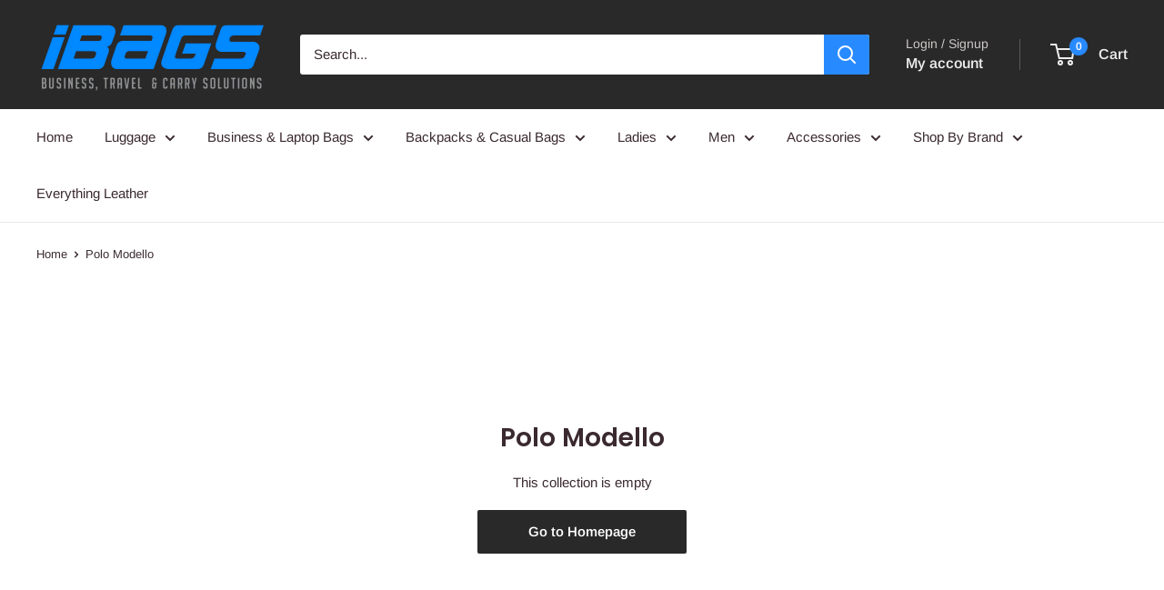

--- FILE ---
content_type: text/html; charset=utf-8
request_url: https://www.ibags.co.za/collections/polo-modello
body_size: 23751
content:
<!doctype html>

<html class="no-js" lang="en">
  <head>
    <meta charset="utf-8">
    <meta name="viewport" content="width=device-width, initial-scale=1.0, height=device-height, minimum-scale=1.0, maximum-scale=1.0">
    <meta name="theme-color" content="#544f4f">

    <title>Polo Modello</title><link rel="canonical" href="https://www.ibags.co.za/collections/polo-modello"><link rel="shortcut icon" href="//www.ibags.co.za/cdn/shop/files/96FAVICON_96x96.png?v=1716147278" type="image/png"><link rel="preload" as="style" href="//www.ibags.co.za/cdn/shop/t/108/assets/theme.css?v=64896656854714595661764235863">
    <link rel="preload" as="script" href="//www.ibags.co.za/cdn/shop/t/108/assets/theme.js?v=100952596617660054121764235863">
    <link rel="preconnect" href="https://cdn.shopify.com">
    <link rel="preconnect" href="https://fonts.shopifycdn.com">
    <link rel="dns-prefetch" href="https://productreviews.shopifycdn.com">
    <link rel="dns-prefetch" href="https://ajax.googleapis.com">
    <link rel="dns-prefetch" href="https://maps.googleapis.com">
    <link rel="dns-prefetch" href="https://maps.gstatic.com">

    <meta property="og:type" content="website">
  <meta property="og:title" content="Polo Modello">
  <meta property="og:image" content="http://www.ibags.co.za/cdn/shopifycloud/storefront/assets/no-image-2048-a2addb12.gif">
  <meta property="og:image:secure_url" content="https://www.ibags.co.za/cdn/shopifycloud/storefront/assets/no-image-2048-a2addb12.gif">
  <meta property="og:image:width" content="">
  <meta property="og:image:height" content=""><meta property="og:url" content="https://www.ibags.co.za/collections/polo-modello">
<meta property="og:site_name" content="iBags - Luggage &amp; Leather Bags"><meta name="twitter:card" content="summary"><meta name="twitter:title" content="Polo Modello">
  <meta name="twitter:description" content="">
  <meta name="twitter:image" content="https://www.ibags.co.za/cdn/shopifycloud/storefront/assets/no-image-2048-a2addb12_600x600_crop_center.gif">
    <link rel="preload" href="//www.ibags.co.za/cdn/fonts/poppins/poppins_n6.aa29d4918bc243723d56b59572e18228ed0786f6.woff2" as="font" type="font/woff2" crossorigin><link rel="preload" href="//www.ibags.co.za/cdn/fonts/arimo/arimo_n4.a7efb558ca22d2002248bbe6f302a98edee38e35.woff2" as="font" type="font/woff2" crossorigin><style>
  @font-face {
  font-family: Poppins;
  font-weight: 600;
  font-style: normal;
  font-display: swap;
  src: url("//www.ibags.co.za/cdn/fonts/poppins/poppins_n6.aa29d4918bc243723d56b59572e18228ed0786f6.woff2") format("woff2"),
       url("//www.ibags.co.za/cdn/fonts/poppins/poppins_n6.5f815d845fe073750885d5b7e619ee00e8111208.woff") format("woff");
}

  @font-face {
  font-family: Arimo;
  font-weight: 400;
  font-style: normal;
  font-display: swap;
  src: url("//www.ibags.co.za/cdn/fonts/arimo/arimo_n4.a7efb558ca22d2002248bbe6f302a98edee38e35.woff2") format("woff2"),
       url("//www.ibags.co.za/cdn/fonts/arimo/arimo_n4.0da809f7d1d5ede2a73be7094ac00741efdb6387.woff") format("woff");
}

@font-face {
  font-family: Arimo;
  font-weight: 600;
  font-style: normal;
  font-display: swap;
  src: url("//www.ibags.co.za/cdn/fonts/arimo/arimo_n6.9c18b0befd86597f319b7d7f925727d04c262b32.woff2") format("woff2"),
       url("//www.ibags.co.za/cdn/fonts/arimo/arimo_n6.422bf6679b81a8bfb1b25d19299a53688390c2b9.woff") format("woff");
}

@font-face {
  font-family: Poppins;
  font-weight: 600;
  font-style: italic;
  font-display: swap;
  src: url("//www.ibags.co.za/cdn/fonts/poppins/poppins_i6.bb8044d6203f492888d626dafda3c2999253e8e9.woff2") format("woff2"),
       url("//www.ibags.co.za/cdn/fonts/poppins/poppins_i6.e233dec1a61b1e7dead9f920159eda42280a02c3.woff") format("woff");
}


  @font-face {
  font-family: Arimo;
  font-weight: 700;
  font-style: normal;
  font-display: swap;
  src: url("//www.ibags.co.za/cdn/fonts/arimo/arimo_n7.1d2d0638e6a1228d86beb0e10006e3280ccb2d04.woff2") format("woff2"),
       url("//www.ibags.co.za/cdn/fonts/arimo/arimo_n7.f4b9139e8eac4a17b38b8707044c20f54c3be479.woff") format("woff");
}

  @font-face {
  font-family: Arimo;
  font-weight: 400;
  font-style: italic;
  font-display: swap;
  src: url("//www.ibags.co.za/cdn/fonts/arimo/arimo_i4.438ddb21a1b98c7230698d70dc1a21df235701b2.woff2") format("woff2"),
       url("//www.ibags.co.za/cdn/fonts/arimo/arimo_i4.0e1908a0dc1ec32fabb5a03a0c9ee2083f82e3d7.woff") format("woff");
}

  @font-face {
  font-family: Arimo;
  font-weight: 700;
  font-style: italic;
  font-display: swap;
  src: url("//www.ibags.co.za/cdn/fonts/arimo/arimo_i7.b9f09537c29041ec8d51f8cdb7c9b8e4f1f82cb1.woff2") format("woff2"),
       url("//www.ibags.co.za/cdn/fonts/arimo/arimo_i7.ec659fc855f754fd0b1bd052e606bba1058f73da.woff") format("woff");
}


  :root {
    --default-text-font-size : 15px;
    --base-text-font-size    : 15px;
    --heading-font-family    : Poppins, sans-serif;
    --heading-font-weight    : 600;
    --heading-font-style     : normal;
    --text-font-family       : Arimo, sans-serif;
    --text-font-weight       : 400;
    --text-font-style        : normal;
    --text-font-bolder-weight: 600;
    --text-link-decoration   : normal;

    --text-color               : #3a2a2f;
    --text-color-rgb           : 58, 42, 47;
    --heading-color            : #3a2a2f;
    --border-color             : #e8e8e8;
    --border-color-rgb         : 232, 232, 232;
    --form-border-color        : #dbdbdb;
    --accent-color             : #544f4f;
    --accent-color-rgb         : 84, 79, 79;
    --link-color               : #ffffff;
    --link-color-hover         : #d9d9d9;
    --background               : #ffffff;
    --secondary-background     : #ffffff;
    --secondary-background-rgb : 255, 255, 255;
    --accent-background        : rgba(84, 79, 79, 0.08);

    --input-background: #ffffff;

    --error-color       : #ff0000;
    --error-background  : rgba(255, 0, 0, 0.07);
    --success-color     : #00aa00;
    --success-background: rgba(0, 170, 0, 0.11);

    --primary-button-background      : #292929;
    --primary-button-background-rgb  : 41, 41, 41;
    --primary-button-text-color      : #ffffff;
    --secondary-button-background    : #288aff;
    --secondary-button-background-rgb: 40, 138, 255;
    --secondary-button-text-color    : #ffffff;

    --header-background      : #292929;
    --header-text-color      : #ededed;
    --header-light-text-color: #cfc9c9;
    --header-border-color    : rgba(207, 201, 201, 0.3);
    --header-accent-color    : #288aff;

    --footer-background-color:    #ffffff;
    --footer-heading-text-color:  #000000;
    --footer-body-text-color:     #3a2a2f;
    --footer-body-text-color-rgb: 58, 42, 47;
    --footer-accent-color:        #288aff;
    --footer-accent-color-rgb:    40, 138, 255;
    --footer-border:              1px solid var(--border-color);
    
    --flickity-arrow-color: #b5b5b5;--product-on-sale-accent           : #292929;
    --product-on-sale-accent-rgb       : 41, 41, 41;
    --product-on-sale-color            : #ffffff;
    --product-in-stock-color           : #008a00;
    --product-low-stock-color          : #ee0000;
    --product-sold-out-color           : #d1d1d4;
    --product-custom-label-1-background: #ff6128;
    --product-custom-label-1-color     : #ffffff;
    --product-custom-label-2-background: #a95ebe;
    --product-custom-label-2-color     : #ffffff;
    --product-review-star-color        : #ffbd00;

    --mobile-container-gutter : 20px;
    --desktop-container-gutter: 40px;

    /* Shopify related variables */
    --payment-terms-background-color: #ffffff;
  }
</style>

<script>
  // IE11 does not have support for CSS variables, so we have to polyfill them
  if (!(((window || {}).CSS || {}).supports && window.CSS.supports('(--a: 0)'))) {
    const script = document.createElement('script');
    script.type = 'text/javascript';
    script.src = 'https://cdn.jsdelivr.net/npm/css-vars-ponyfill@2';
    script.onload = function() {
      cssVars({});
    };

    document.getElementsByTagName('head')[0].appendChild(script);
  }
</script>


    <script>window.performance && window.performance.mark && window.performance.mark('shopify.content_for_header.start');</script><meta id="shopify-digital-wallet" name="shopify-digital-wallet" content="/28059272/digital_wallets/dialog">
<link rel="alternate" type="application/atom+xml" title="Feed" href="/collections/polo-modello.atom" />
<link rel="alternate" type="application/json+oembed" href="https://www.ibags.co.za/collections/polo-modello.oembed">
<script async="async" src="/checkouts/internal/preloads.js?locale=en-ZA"></script>
<script id="shopify-features" type="application/json">{"accessToken":"6ebe60c5512293c9d78c7057343bbcf5","betas":["rich-media-storefront-analytics"],"domain":"www.ibags.co.za","predictiveSearch":true,"shopId":28059272,"locale":"en"}</script>
<script>var Shopify = Shopify || {};
Shopify.shop = "ibags-co-za.myshopify.com";
Shopify.locale = "en";
Shopify.currency = {"active":"ZAR","rate":"1.0"};
Shopify.country = "ZA";
Shopify.theme = {"name":"Copy of Updated copy of 18NOV25","id":181930787096,"schema_name":"Warehouse","schema_version":"6.7.0","theme_store_id":871,"role":"main"};
Shopify.theme.handle = "null";
Shopify.theme.style = {"id":null,"handle":null};
Shopify.cdnHost = "www.ibags.co.za/cdn";
Shopify.routes = Shopify.routes || {};
Shopify.routes.root = "/";</script>
<script type="module">!function(o){(o.Shopify=o.Shopify||{}).modules=!0}(window);</script>
<script>!function(o){function n(){var o=[];function n(){o.push(Array.prototype.slice.apply(arguments))}return n.q=o,n}var t=o.Shopify=o.Shopify||{};t.loadFeatures=n(),t.autoloadFeatures=n()}(window);</script>
<script id="shop-js-analytics" type="application/json">{"pageType":"collection"}</script>
<script defer="defer" async type="module" src="//www.ibags.co.za/cdn/shopifycloud/shop-js/modules/v2/client.init-shop-cart-sync_BdyHc3Nr.en.esm.js"></script>
<script defer="defer" async type="module" src="//www.ibags.co.za/cdn/shopifycloud/shop-js/modules/v2/chunk.common_Daul8nwZ.esm.js"></script>
<script type="module">
  await import("//www.ibags.co.za/cdn/shopifycloud/shop-js/modules/v2/client.init-shop-cart-sync_BdyHc3Nr.en.esm.js");
await import("//www.ibags.co.za/cdn/shopifycloud/shop-js/modules/v2/chunk.common_Daul8nwZ.esm.js");

  window.Shopify.SignInWithShop?.initShopCartSync?.({"fedCMEnabled":true,"windoidEnabled":true});

</script>
<script>(function() {
  var isLoaded = false;
  function asyncLoad() {
    if (isLoaded) return;
    isLoaded = true;
    var urls = ["https:\/\/sfdr.co\/sfdr.js?sid=4717\u0026shop=ibags-co-za.myshopify.com","\/\/shopify.privy.com\/widget.js?shop=ibags-co-za.myshopify.com","\/\/shopify.privy.com\/widget.js?shop=ibags-co-za.myshopify.com"];
    for (var i = 0; i < urls.length; i++) {
      var s = document.createElement('script');
      s.type = 'text/javascript';
      s.async = true;
      s.src = urls[i];
      var x = document.getElementsByTagName('script')[0];
      x.parentNode.insertBefore(s, x);
    }
  };
  if(window.attachEvent) {
    window.attachEvent('onload', asyncLoad);
  } else {
    window.addEventListener('load', asyncLoad, false);
  }
})();</script>
<script id="__st">var __st={"a":28059272,"offset":7200,"reqid":"4b4bfb2b-37ec-4eb6-9d12-7ae8029a0b51-1769012105","pageurl":"www.ibags.co.za\/collections\/polo-modello","u":"37b6b0cacf3f","p":"collection","rtyp":"collection","rid":164523147313};</script>
<script>window.ShopifyPaypalV4VisibilityTracking = true;</script>
<script id="captcha-bootstrap">!function(){'use strict';const t='contact',e='account',n='new_comment',o=[[t,t],['blogs',n],['comments',n],[t,'customer']],c=[[e,'customer_login'],[e,'guest_login'],[e,'recover_customer_password'],[e,'create_customer']],r=t=>t.map((([t,e])=>`form[action*='/${t}']:not([data-nocaptcha='true']) input[name='form_type'][value='${e}']`)).join(','),a=t=>()=>t?[...document.querySelectorAll(t)].map((t=>t.form)):[];function s(){const t=[...o],e=r(t);return a(e)}const i='password',u='form_key',d=['recaptcha-v3-token','g-recaptcha-response','h-captcha-response',i],f=()=>{try{return window.sessionStorage}catch{return}},m='__shopify_v',_=t=>t.elements[u];function p(t,e,n=!1){try{const o=window.sessionStorage,c=JSON.parse(o.getItem(e)),{data:r}=function(t){const{data:e,action:n}=t;return t[m]||n?{data:e,action:n}:{data:t,action:n}}(c);for(const[e,n]of Object.entries(r))t.elements[e]&&(t.elements[e].value=n);n&&o.removeItem(e)}catch(o){console.error('form repopulation failed',{error:o})}}const l='form_type',E='cptcha';function T(t){t.dataset[E]=!0}const w=window,h=w.document,L='Shopify',v='ce_forms',y='captcha';let A=!1;((t,e)=>{const n=(g='f06e6c50-85a8-45c8-87d0-21a2b65856fe',I='https://cdn.shopify.com/shopifycloud/storefront-forms-hcaptcha/ce_storefront_forms_captcha_hcaptcha.v1.5.2.iife.js',D={infoText:'Protected by hCaptcha',privacyText:'Privacy',termsText:'Terms'},(t,e,n)=>{const o=w[L][v],c=o.bindForm;if(c)return c(t,g,e,D).then(n);var r;o.q.push([[t,g,e,D],n]),r=I,A||(h.body.append(Object.assign(h.createElement('script'),{id:'captcha-provider',async:!0,src:r})),A=!0)});var g,I,D;w[L]=w[L]||{},w[L][v]=w[L][v]||{},w[L][v].q=[],w[L][y]=w[L][y]||{},w[L][y].protect=function(t,e){n(t,void 0,e),T(t)},Object.freeze(w[L][y]),function(t,e,n,w,h,L){const[v,y,A,g]=function(t,e,n){const i=e?o:[],u=t?c:[],d=[...i,...u],f=r(d),m=r(i),_=r(d.filter((([t,e])=>n.includes(e))));return[a(f),a(m),a(_),s()]}(w,h,L),I=t=>{const e=t.target;return e instanceof HTMLFormElement?e:e&&e.form},D=t=>v().includes(t);t.addEventListener('submit',(t=>{const e=I(t);if(!e)return;const n=D(e)&&!e.dataset.hcaptchaBound&&!e.dataset.recaptchaBound,o=_(e),c=g().includes(e)&&(!o||!o.value);(n||c)&&t.preventDefault(),c&&!n&&(function(t){try{if(!f())return;!function(t){const e=f();if(!e)return;const n=_(t);if(!n)return;const o=n.value;o&&e.removeItem(o)}(t);const e=Array.from(Array(32),(()=>Math.random().toString(36)[2])).join('');!function(t,e){_(t)||t.append(Object.assign(document.createElement('input'),{type:'hidden',name:u})),t.elements[u].value=e}(t,e),function(t,e){const n=f();if(!n)return;const o=[...t.querySelectorAll(`input[type='${i}']`)].map((({name:t})=>t)),c=[...d,...o],r={};for(const[a,s]of new FormData(t).entries())c.includes(a)||(r[a]=s);n.setItem(e,JSON.stringify({[m]:1,action:t.action,data:r}))}(t,e)}catch(e){console.error('failed to persist form',e)}}(e),e.submit())}));const S=(t,e)=>{t&&!t.dataset[E]&&(n(t,e.some((e=>e===t))),T(t))};for(const o of['focusin','change'])t.addEventListener(o,(t=>{const e=I(t);D(e)&&S(e,y())}));const B=e.get('form_key'),M=e.get(l),P=B&&M;t.addEventListener('DOMContentLoaded',(()=>{const t=y();if(P)for(const e of t)e.elements[l].value===M&&p(e,B);[...new Set([...A(),...v().filter((t=>'true'===t.dataset.shopifyCaptcha))])].forEach((e=>S(e,t)))}))}(h,new URLSearchParams(w.location.search),n,t,e,['guest_login'])})(!0,!0)}();</script>
<script integrity="sha256-4kQ18oKyAcykRKYeNunJcIwy7WH5gtpwJnB7kiuLZ1E=" data-source-attribution="shopify.loadfeatures" defer="defer" src="//www.ibags.co.za/cdn/shopifycloud/storefront/assets/storefront/load_feature-a0a9edcb.js" crossorigin="anonymous"></script>
<script data-source-attribution="shopify.dynamic_checkout.dynamic.init">var Shopify=Shopify||{};Shopify.PaymentButton=Shopify.PaymentButton||{isStorefrontPortableWallets:!0,init:function(){window.Shopify.PaymentButton.init=function(){};var t=document.createElement("script");t.src="https://www.ibags.co.za/cdn/shopifycloud/portable-wallets/latest/portable-wallets.en.js",t.type="module",document.head.appendChild(t)}};
</script>
<script data-source-attribution="shopify.dynamic_checkout.buyer_consent">
  function portableWalletsHideBuyerConsent(e){var t=document.getElementById("shopify-buyer-consent"),n=document.getElementById("shopify-subscription-policy-button");t&&n&&(t.classList.add("hidden"),t.setAttribute("aria-hidden","true"),n.removeEventListener("click",e))}function portableWalletsShowBuyerConsent(e){var t=document.getElementById("shopify-buyer-consent"),n=document.getElementById("shopify-subscription-policy-button");t&&n&&(t.classList.remove("hidden"),t.removeAttribute("aria-hidden"),n.addEventListener("click",e))}window.Shopify?.PaymentButton&&(window.Shopify.PaymentButton.hideBuyerConsent=portableWalletsHideBuyerConsent,window.Shopify.PaymentButton.showBuyerConsent=portableWalletsShowBuyerConsent);
</script>
<script data-source-attribution="shopify.dynamic_checkout.cart.bootstrap">document.addEventListener("DOMContentLoaded",(function(){function t(){return document.querySelector("shopify-accelerated-checkout-cart, shopify-accelerated-checkout")}if(t())Shopify.PaymentButton.init();else{new MutationObserver((function(e,n){t()&&(Shopify.PaymentButton.init(),n.disconnect())})).observe(document.body,{childList:!0,subtree:!0})}}));
</script>

<script>window.performance && window.performance.mark && window.performance.mark('shopify.content_for_header.end');</script>

    <link rel="stylesheet" href="//www.ibags.co.za/cdn/shop/t/108/assets/theme.css?v=64896656854714595661764235863">

    <script type="application/ld+json">
  {
    "@context": "https://schema.org",
    "@type": "BreadcrumbList",
    "itemListElement": [{
        "@type": "ListItem",
        "position": 1,
        "name": "Home",
        "item": "https://www.ibags.co.za"
      },{
            "@type": "ListItem",
            "position": 2,
            "name": "Polo Modello",
            "item": "https://www.ibags.co.za/collections/polo-modello"
          }]
  }
</script>

    <script>
      // This allows to expose several variables to the global scope, to be used in scripts
      window.theme = {
        pageType: "collection",
        cartCount: 0,
        moneyFormat: "R {{amount}}",
        moneyWithCurrencyFormat: "R {{amount}} ZAR",
        currencyCodeEnabled: false,
        showDiscount: true,
        discountMode: "saving",
        cartType: "page"
      };

      window.routes = {
        rootUrl: "\/",
        rootUrlWithoutSlash: '',
        cartUrl: "\/cart",
        cartAddUrl: "\/cart\/add",
        cartChangeUrl: "\/cart\/change",
        searchUrl: "\/search",
        productRecommendationsUrl: "\/recommendations\/products"
      };

      window.languages = {
        productRegularPrice: "Regular price",
        productSalePrice: "Sale price",
        collectionOnSaleLabel: "Save {{savings}}",
        productFormUnavailable: "Unavailable",
        productFormAddToCart: "Add to cart",
        productFormPreOrder: "Pre-order",
        productFormSoldOut: "Sold out",
        productAdded: "Product has been added to your cart",
        productAddedShort: "Added!",
        shippingEstimatorNoResults: "No shipping could be found for your address.",
        shippingEstimatorOneResult: "There is one shipping rate for your address:",
        shippingEstimatorMultipleResults: "There are {{count}} shipping rates for your address:",
        shippingEstimatorErrors: "There are some errors:"
      };

      document.documentElement.className = document.documentElement.className.replace('no-js', 'js');
    </script><script src="//www.ibags.co.za/cdn/shop/t/108/assets/theme.js?v=100952596617660054121764235863" defer></script>
    <script src="//www.ibags.co.za/cdn/shop/t/108/assets/custom.js?v=102476495355921946141764235863" defer></script><script>
        (function () {
          window.onpageshow = function() {
            // We force re-freshing the cart content onpageshow, as most browsers will serve a cache copy when hitting the
            // back button, which cause staled data
            document.documentElement.dispatchEvent(new CustomEvent('cart:refresh', {
              bubbles: true,
              detail: {scrollToTop: false}
            }));
          };
        })();
      </script><!-- BEGIN app block: shopify://apps/yotpo-product-reviews/blocks/settings/eb7dfd7d-db44-4334-bc49-c893b51b36cf -->


  <script type="text/javascript" src="https://cdn-widgetsrepository.yotpo.com/v1/loader/JmJaYTq8z7EQQSv7N3zwltp7hcCWK5M9bihBiQAD?languageCode=en" async></script>



  
<!-- END app block --><link href="https://monorail-edge.shopifysvc.com" rel="dns-prefetch">
<script>(function(){if ("sendBeacon" in navigator && "performance" in window) {try {var session_token_from_headers = performance.getEntriesByType('navigation')[0].serverTiming.find(x => x.name == '_s').description;} catch {var session_token_from_headers = undefined;}var session_cookie_matches = document.cookie.match(/_shopify_s=([^;]*)/);var session_token_from_cookie = session_cookie_matches && session_cookie_matches.length === 2 ? session_cookie_matches[1] : "";var session_token = session_token_from_headers || session_token_from_cookie || "";function handle_abandonment_event(e) {var entries = performance.getEntries().filter(function(entry) {return /monorail-edge.shopifysvc.com/.test(entry.name);});if (!window.abandonment_tracked && entries.length === 0) {window.abandonment_tracked = true;var currentMs = Date.now();var navigation_start = performance.timing.navigationStart;var payload = {shop_id: 28059272,url: window.location.href,navigation_start,duration: currentMs - navigation_start,session_token,page_type: "collection"};window.navigator.sendBeacon("https://monorail-edge.shopifysvc.com/v1/produce", JSON.stringify({schema_id: "online_store_buyer_site_abandonment/1.1",payload: payload,metadata: {event_created_at_ms: currentMs,event_sent_at_ms: currentMs}}));}}window.addEventListener('pagehide', handle_abandonment_event);}}());</script>
<script id="web-pixels-manager-setup">(function e(e,d,r,n,o){if(void 0===o&&(o={}),!Boolean(null===(a=null===(i=window.Shopify)||void 0===i?void 0:i.analytics)||void 0===a?void 0:a.replayQueue)){var i,a;window.Shopify=window.Shopify||{};var t=window.Shopify;t.analytics=t.analytics||{};var s=t.analytics;s.replayQueue=[],s.publish=function(e,d,r){return s.replayQueue.push([e,d,r]),!0};try{self.performance.mark("wpm:start")}catch(e){}var l=function(){var e={modern:/Edge?\/(1{2}[4-9]|1[2-9]\d|[2-9]\d{2}|\d{4,})\.\d+(\.\d+|)|Firefox\/(1{2}[4-9]|1[2-9]\d|[2-9]\d{2}|\d{4,})\.\d+(\.\d+|)|Chrom(ium|e)\/(9{2}|\d{3,})\.\d+(\.\d+|)|(Maci|X1{2}).+ Version\/(15\.\d+|(1[6-9]|[2-9]\d|\d{3,})\.\d+)([,.]\d+|)( \(\w+\)|)( Mobile\/\w+|) Safari\/|Chrome.+OPR\/(9{2}|\d{3,})\.\d+\.\d+|(CPU[ +]OS|iPhone[ +]OS|CPU[ +]iPhone|CPU IPhone OS|CPU iPad OS)[ +]+(15[._]\d+|(1[6-9]|[2-9]\d|\d{3,})[._]\d+)([._]\d+|)|Android:?[ /-](13[3-9]|1[4-9]\d|[2-9]\d{2}|\d{4,})(\.\d+|)(\.\d+|)|Android.+Firefox\/(13[5-9]|1[4-9]\d|[2-9]\d{2}|\d{4,})\.\d+(\.\d+|)|Android.+Chrom(ium|e)\/(13[3-9]|1[4-9]\d|[2-9]\d{2}|\d{4,})\.\d+(\.\d+|)|SamsungBrowser\/([2-9]\d|\d{3,})\.\d+/,legacy:/Edge?\/(1[6-9]|[2-9]\d|\d{3,})\.\d+(\.\d+|)|Firefox\/(5[4-9]|[6-9]\d|\d{3,})\.\d+(\.\d+|)|Chrom(ium|e)\/(5[1-9]|[6-9]\d|\d{3,})\.\d+(\.\d+|)([\d.]+$|.*Safari\/(?![\d.]+ Edge\/[\d.]+$))|(Maci|X1{2}).+ Version\/(10\.\d+|(1[1-9]|[2-9]\d|\d{3,})\.\d+)([,.]\d+|)( \(\w+\)|)( Mobile\/\w+|) Safari\/|Chrome.+OPR\/(3[89]|[4-9]\d|\d{3,})\.\d+\.\d+|(CPU[ +]OS|iPhone[ +]OS|CPU[ +]iPhone|CPU IPhone OS|CPU iPad OS)[ +]+(10[._]\d+|(1[1-9]|[2-9]\d|\d{3,})[._]\d+)([._]\d+|)|Android:?[ /-](13[3-9]|1[4-9]\d|[2-9]\d{2}|\d{4,})(\.\d+|)(\.\d+|)|Mobile Safari.+OPR\/([89]\d|\d{3,})\.\d+\.\d+|Android.+Firefox\/(13[5-9]|1[4-9]\d|[2-9]\d{2}|\d{4,})\.\d+(\.\d+|)|Android.+Chrom(ium|e)\/(13[3-9]|1[4-9]\d|[2-9]\d{2}|\d{4,})\.\d+(\.\d+|)|Android.+(UC? ?Browser|UCWEB|U3)[ /]?(15\.([5-9]|\d{2,})|(1[6-9]|[2-9]\d|\d{3,})\.\d+)\.\d+|SamsungBrowser\/(5\.\d+|([6-9]|\d{2,})\.\d+)|Android.+MQ{2}Browser\/(14(\.(9|\d{2,})|)|(1[5-9]|[2-9]\d|\d{3,})(\.\d+|))(\.\d+|)|K[Aa][Ii]OS\/(3\.\d+|([4-9]|\d{2,})\.\d+)(\.\d+|)/},d=e.modern,r=e.legacy,n=navigator.userAgent;return n.match(d)?"modern":n.match(r)?"legacy":"unknown"}(),u="modern"===l?"modern":"legacy",c=(null!=n?n:{modern:"",legacy:""})[u],f=function(e){return[e.baseUrl,"/wpm","/b",e.hashVersion,"modern"===e.buildTarget?"m":"l",".js"].join("")}({baseUrl:d,hashVersion:r,buildTarget:u}),m=function(e){var d=e.version,r=e.bundleTarget,n=e.surface,o=e.pageUrl,i=e.monorailEndpoint;return{emit:function(e){var a=e.status,t=e.errorMsg,s=(new Date).getTime(),l=JSON.stringify({metadata:{event_sent_at_ms:s},events:[{schema_id:"web_pixels_manager_load/3.1",payload:{version:d,bundle_target:r,page_url:o,status:a,surface:n,error_msg:t},metadata:{event_created_at_ms:s}}]});if(!i)return console&&console.warn&&console.warn("[Web Pixels Manager] No Monorail endpoint provided, skipping logging."),!1;try{return self.navigator.sendBeacon.bind(self.navigator)(i,l)}catch(e){}var u=new XMLHttpRequest;try{return u.open("POST",i,!0),u.setRequestHeader("Content-Type","text/plain"),u.send(l),!0}catch(e){return console&&console.warn&&console.warn("[Web Pixels Manager] Got an unhandled error while logging to Monorail."),!1}}}}({version:r,bundleTarget:l,surface:e.surface,pageUrl:self.location.href,monorailEndpoint:e.monorailEndpoint});try{o.browserTarget=l,function(e){var d=e.src,r=e.async,n=void 0===r||r,o=e.onload,i=e.onerror,a=e.sri,t=e.scriptDataAttributes,s=void 0===t?{}:t,l=document.createElement("script"),u=document.querySelector("head"),c=document.querySelector("body");if(l.async=n,l.src=d,a&&(l.integrity=a,l.crossOrigin="anonymous"),s)for(var f in s)if(Object.prototype.hasOwnProperty.call(s,f))try{l.dataset[f]=s[f]}catch(e){}if(o&&l.addEventListener("load",o),i&&l.addEventListener("error",i),u)u.appendChild(l);else{if(!c)throw new Error("Did not find a head or body element to append the script");c.appendChild(l)}}({src:f,async:!0,onload:function(){if(!function(){var e,d;return Boolean(null===(d=null===(e=window.Shopify)||void 0===e?void 0:e.analytics)||void 0===d?void 0:d.initialized)}()){var d=window.webPixelsManager.init(e)||void 0;if(d){var r=window.Shopify.analytics;r.replayQueue.forEach((function(e){var r=e[0],n=e[1],o=e[2];d.publishCustomEvent(r,n,o)})),r.replayQueue=[],r.publish=d.publishCustomEvent,r.visitor=d.visitor,r.initialized=!0}}},onerror:function(){return m.emit({status:"failed",errorMsg:"".concat(f," has failed to load")})},sri:function(e){var d=/^sha384-[A-Za-z0-9+/=]+$/;return"string"==typeof e&&d.test(e)}(c)?c:"",scriptDataAttributes:o}),m.emit({status:"loading"})}catch(e){m.emit({status:"failed",errorMsg:(null==e?void 0:e.message)||"Unknown error"})}}})({shopId: 28059272,storefrontBaseUrl: "https://www.ibags.co.za",extensionsBaseUrl: "https://extensions.shopifycdn.com/cdn/shopifycloud/web-pixels-manager",monorailEndpoint: "https://monorail-edge.shopifysvc.com/unstable/produce_batch",surface: "storefront-renderer",enabledBetaFlags: ["2dca8a86"],webPixelsConfigList: [{"id":"1335427352","configuration":"{\"store_id\":\"4717\"}","eventPayloadVersion":"v1","runtimeContext":"STRICT","scriptVersion":"78620b807a4780e461f22abf187ebcc5","type":"APP","apiClientId":210101,"privacyPurposes":["ANALYTICS"],"dataSharingAdjustments":{"protectedCustomerApprovalScopes":["read_customer_personal_data"]}},{"id":"315031832","configuration":"{\"pixel_id\":\"2153000465011793\",\"pixel_type\":\"facebook_pixel\",\"metaapp_system_user_token\":\"-\"}","eventPayloadVersion":"v1","runtimeContext":"OPEN","scriptVersion":"ca16bc87fe92b6042fbaa3acc2fbdaa6","type":"APP","apiClientId":2329312,"privacyPurposes":["ANALYTICS","MARKETING","SALE_OF_DATA"],"dataSharingAdjustments":{"protectedCustomerApprovalScopes":["read_customer_address","read_customer_email","read_customer_name","read_customer_personal_data","read_customer_phone"]}},{"id":"151257368","eventPayloadVersion":"v1","runtimeContext":"LAX","scriptVersion":"1","type":"CUSTOM","privacyPurposes":["ANALYTICS"],"name":"Google Analytics tag (migrated)"},{"id":"shopify-app-pixel","configuration":"{}","eventPayloadVersion":"v1","runtimeContext":"STRICT","scriptVersion":"0450","apiClientId":"shopify-pixel","type":"APP","privacyPurposes":["ANALYTICS","MARKETING"]},{"id":"shopify-custom-pixel","eventPayloadVersion":"v1","runtimeContext":"LAX","scriptVersion":"0450","apiClientId":"shopify-pixel","type":"CUSTOM","privacyPurposes":["ANALYTICS","MARKETING"]}],isMerchantRequest: false,initData: {"shop":{"name":"iBags - Luggage \u0026 Leather Bags","paymentSettings":{"currencyCode":"ZAR"},"myshopifyDomain":"ibags-co-za.myshopify.com","countryCode":"ZA","storefrontUrl":"https:\/\/www.ibags.co.za"},"customer":null,"cart":null,"checkout":null,"productVariants":[],"purchasingCompany":null},},"https://www.ibags.co.za/cdn","fcfee988w5aeb613cpc8e4bc33m6693e112",{"modern":"","legacy":""},{"shopId":"28059272","storefrontBaseUrl":"https:\/\/www.ibags.co.za","extensionBaseUrl":"https:\/\/extensions.shopifycdn.com\/cdn\/shopifycloud\/web-pixels-manager","surface":"storefront-renderer","enabledBetaFlags":"[\"2dca8a86\"]","isMerchantRequest":"false","hashVersion":"fcfee988w5aeb613cpc8e4bc33m6693e112","publish":"custom","events":"[[\"page_viewed\",{}],[\"collection_viewed\",{\"collection\":{\"id\":\"164523147313\",\"title\":\"Polo Modello\",\"productVariants\":[]}}]]"});</script><script>
  window.ShopifyAnalytics = window.ShopifyAnalytics || {};
  window.ShopifyAnalytics.meta = window.ShopifyAnalytics.meta || {};
  window.ShopifyAnalytics.meta.currency = 'ZAR';
  var meta = {"products":[],"page":{"pageType":"collection","resourceType":"collection","resourceId":164523147313,"requestId":"4b4bfb2b-37ec-4eb6-9d12-7ae8029a0b51-1769012105"}};
  for (var attr in meta) {
    window.ShopifyAnalytics.meta[attr] = meta[attr];
  }
</script>
<script class="analytics">
  (function () {
    var customDocumentWrite = function(content) {
      var jquery = null;

      if (window.jQuery) {
        jquery = window.jQuery;
      } else if (window.Checkout && window.Checkout.$) {
        jquery = window.Checkout.$;
      }

      if (jquery) {
        jquery('body').append(content);
      }
    };

    var hasLoggedConversion = function(token) {
      if (token) {
        return document.cookie.indexOf('loggedConversion=' + token) !== -1;
      }
      return false;
    }

    var setCookieIfConversion = function(token) {
      if (token) {
        var twoMonthsFromNow = new Date(Date.now());
        twoMonthsFromNow.setMonth(twoMonthsFromNow.getMonth() + 2);

        document.cookie = 'loggedConversion=' + token + '; expires=' + twoMonthsFromNow;
      }
    }

    var trekkie = window.ShopifyAnalytics.lib = window.trekkie = window.trekkie || [];
    if (trekkie.integrations) {
      return;
    }
    trekkie.methods = [
      'identify',
      'page',
      'ready',
      'track',
      'trackForm',
      'trackLink'
    ];
    trekkie.factory = function(method) {
      return function() {
        var args = Array.prototype.slice.call(arguments);
        args.unshift(method);
        trekkie.push(args);
        return trekkie;
      };
    };
    for (var i = 0; i < trekkie.methods.length; i++) {
      var key = trekkie.methods[i];
      trekkie[key] = trekkie.factory(key);
    }
    trekkie.load = function(config) {
      trekkie.config = config || {};
      trekkie.config.initialDocumentCookie = document.cookie;
      var first = document.getElementsByTagName('script')[0];
      var script = document.createElement('script');
      script.type = 'text/javascript';
      script.onerror = function(e) {
        var scriptFallback = document.createElement('script');
        scriptFallback.type = 'text/javascript';
        scriptFallback.onerror = function(error) {
                var Monorail = {
      produce: function produce(monorailDomain, schemaId, payload) {
        var currentMs = new Date().getTime();
        var event = {
          schema_id: schemaId,
          payload: payload,
          metadata: {
            event_created_at_ms: currentMs,
            event_sent_at_ms: currentMs
          }
        };
        return Monorail.sendRequest("https://" + monorailDomain + "/v1/produce", JSON.stringify(event));
      },
      sendRequest: function sendRequest(endpointUrl, payload) {
        // Try the sendBeacon API
        if (window && window.navigator && typeof window.navigator.sendBeacon === 'function' && typeof window.Blob === 'function' && !Monorail.isIos12()) {
          var blobData = new window.Blob([payload], {
            type: 'text/plain'
          });

          if (window.navigator.sendBeacon(endpointUrl, blobData)) {
            return true;
          } // sendBeacon was not successful

        } // XHR beacon

        var xhr = new XMLHttpRequest();

        try {
          xhr.open('POST', endpointUrl);
          xhr.setRequestHeader('Content-Type', 'text/plain');
          xhr.send(payload);
        } catch (e) {
          console.log(e);
        }

        return false;
      },
      isIos12: function isIos12() {
        return window.navigator.userAgent.lastIndexOf('iPhone; CPU iPhone OS 12_') !== -1 || window.navigator.userAgent.lastIndexOf('iPad; CPU OS 12_') !== -1;
      }
    };
    Monorail.produce('monorail-edge.shopifysvc.com',
      'trekkie_storefront_load_errors/1.1',
      {shop_id: 28059272,
      theme_id: 181930787096,
      app_name: "storefront",
      context_url: window.location.href,
      source_url: "//www.ibags.co.za/cdn/s/trekkie.storefront.cd680fe47e6c39ca5d5df5f0a32d569bc48c0f27.min.js"});

        };
        scriptFallback.async = true;
        scriptFallback.src = '//www.ibags.co.za/cdn/s/trekkie.storefront.cd680fe47e6c39ca5d5df5f0a32d569bc48c0f27.min.js';
        first.parentNode.insertBefore(scriptFallback, first);
      };
      script.async = true;
      script.src = '//www.ibags.co.za/cdn/s/trekkie.storefront.cd680fe47e6c39ca5d5df5f0a32d569bc48c0f27.min.js';
      first.parentNode.insertBefore(script, first);
    };
    trekkie.load(
      {"Trekkie":{"appName":"storefront","development":false,"defaultAttributes":{"shopId":28059272,"isMerchantRequest":null,"themeId":181930787096,"themeCityHash":"14952971498614098143","contentLanguage":"en","currency":"ZAR","eventMetadataId":"444fce5e-5484-4f68-bb37-435b40f71d88"},"isServerSideCookieWritingEnabled":true,"monorailRegion":"shop_domain","enabledBetaFlags":["65f19447"]},"Session Attribution":{},"S2S":{"facebookCapiEnabled":true,"source":"trekkie-storefront-renderer","apiClientId":580111}}
    );

    var loaded = false;
    trekkie.ready(function() {
      if (loaded) return;
      loaded = true;

      window.ShopifyAnalytics.lib = window.trekkie;

      var originalDocumentWrite = document.write;
      document.write = customDocumentWrite;
      try { window.ShopifyAnalytics.merchantGoogleAnalytics.call(this); } catch(error) {};
      document.write = originalDocumentWrite;

      window.ShopifyAnalytics.lib.page(null,{"pageType":"collection","resourceType":"collection","resourceId":164523147313,"requestId":"4b4bfb2b-37ec-4eb6-9d12-7ae8029a0b51-1769012105","shopifyEmitted":true});

      var match = window.location.pathname.match(/checkouts\/(.+)\/(thank_you|post_purchase)/)
      var token = match? match[1]: undefined;
      if (!hasLoggedConversion(token)) {
        setCookieIfConversion(token);
        window.ShopifyAnalytics.lib.track("Viewed Product Category",{"currency":"ZAR","category":"Collection: polo-modello","collectionName":"polo-modello","collectionId":164523147313,"nonInteraction":true},undefined,undefined,{"shopifyEmitted":true});
      }
    });


        var eventsListenerScript = document.createElement('script');
        eventsListenerScript.async = true;
        eventsListenerScript.src = "//www.ibags.co.za/cdn/shopifycloud/storefront/assets/shop_events_listener-3da45d37.js";
        document.getElementsByTagName('head')[0].appendChild(eventsListenerScript);

})();</script>
  <script>
  if (!window.ga || (window.ga && typeof window.ga !== 'function')) {
    window.ga = function ga() {
      (window.ga.q = window.ga.q || []).push(arguments);
      if (window.Shopify && window.Shopify.analytics && typeof window.Shopify.analytics.publish === 'function') {
        window.Shopify.analytics.publish("ga_stub_called", {}, {sendTo: "google_osp_migration"});
      }
      console.error("Shopify's Google Analytics stub called with:", Array.from(arguments), "\nSee https://help.shopify.com/manual/promoting-marketing/pixels/pixel-migration#google for more information.");
    };
    if (window.Shopify && window.Shopify.analytics && typeof window.Shopify.analytics.publish === 'function') {
      window.Shopify.analytics.publish("ga_stub_initialized", {}, {sendTo: "google_osp_migration"});
    }
  }
</script>
<script
  defer
  src="https://www.ibags.co.za/cdn/shopifycloud/perf-kit/shopify-perf-kit-3.0.4.min.js"
  data-application="storefront-renderer"
  data-shop-id="28059272"
  data-render-region="gcp-us-central1"
  data-page-type="collection"
  data-theme-instance-id="181930787096"
  data-theme-name="Warehouse"
  data-theme-version="6.7.0"
  data-monorail-region="shop_domain"
  data-resource-timing-sampling-rate="10"
  data-shs="true"
  data-shs-beacon="true"
  data-shs-export-with-fetch="true"
  data-shs-logs-sample-rate="1"
  data-shs-beacon-endpoint="https://www.ibags.co.za/api/collect"
></script>
</head>

  <body class="warehouse--v4 features--animate-zoom template-collection " data-instant-intensity="viewport"><svg class="visually-hidden">
      <linearGradient id="rating-star-gradient-half">
        <stop offset="50%" stop-color="var(--product-review-star-color)" />
        <stop offset="50%" stop-color="rgba(var(--text-color-rgb), .4)" stop-opacity="0.4" />
      </linearGradient>
    </svg>

    <a href="#main" class="visually-hidden skip-to-content">Skip to content</a>
    <span class="loading-bar"></span><!-- BEGIN sections: header-group -->
<div id="shopify-section-sections--25512169832728__header" class="shopify-section shopify-section-group-header-group shopify-section__header"><section data-section-id="sections--25512169832728__header" data-section-type="header" data-section-settings="{
  &quot;navigationLayout&quot;: &quot;inline&quot;,
  &quot;desktopOpenTrigger&quot;: &quot;hover&quot;,
  &quot;useStickyHeader&quot;: true
}">
  <header class="header header--inline header--search-expanded" role="banner">
    <div class="container">
      <div class="header__inner"><nav class="header__mobile-nav hidden-lap-and-up">
            <button class="header__mobile-nav-toggle icon-state touch-area" data-action="toggle-menu" aria-expanded="false" aria-haspopup="true" aria-controls="mobile-menu" aria-label="Open menu">
              <span class="icon-state__primary"><svg focusable="false" class="icon icon--hamburger-mobile " viewBox="0 0 20 16" role="presentation">
      <path d="M0 14h20v2H0v-2zM0 0h20v2H0V0zm0 7h20v2H0V7z" fill="currentColor" fill-rule="evenodd"></path>
    </svg></span>
              <span class="icon-state__secondary"><svg focusable="false" class="icon icon--close " viewBox="0 0 19 19" role="presentation">
      <path d="M9.1923882 8.39339828l7.7781745-7.7781746 1.4142136 1.41421357-7.7781746 7.77817459 7.7781746 7.77817456L16.9705627 19l-7.7781745-7.7781746L1.41421356 19 0 17.5857864l7.7781746-7.77817456L0 2.02943725 1.41421356.61522369 9.1923882 8.39339828z" fill="currentColor" fill-rule="evenodd"></path>
    </svg></span>
            </button><div id="mobile-menu" class="mobile-menu" aria-hidden="true"><svg focusable="false" class="icon icon--nav-triangle-borderless " viewBox="0 0 20 9" role="presentation">
      <path d="M.47108938 9c.2694725-.26871321.57077721-.56867841.90388257-.89986354C3.12384116 6.36134886 5.74788116 3.76338565 9.2467995.30653888c.4145057-.4095171 1.0844277-.40860098 1.4977971.00205122L19.4935156 9H.47108938z" fill="#ffffff"></path>
    </svg><div class="mobile-menu__inner">
    <div class="mobile-menu__panel">
      <div class="mobile-menu__section">
        <ul class="mobile-menu__nav" data-type="menu" role="list"><li class="mobile-menu__nav-item"><a href="/" class="mobile-menu__nav-link" data-type="menuitem">Home</a></li><li class="mobile-menu__nav-item"><button class="mobile-menu__nav-link" data-type="menuitem" aria-haspopup="true" aria-expanded="false" aria-controls="mobile-panel-1" data-action="open-panel">Luggage<svg focusable="false" class="icon icon--arrow-right " viewBox="0 0 8 12" role="presentation">
      <path stroke="currentColor" stroke-width="2" d="M2 2l4 4-4 4" fill="none" stroke-linecap="square"></path>
    </svg></button></li><li class="mobile-menu__nav-item"><button class="mobile-menu__nav-link" data-type="menuitem" aria-haspopup="true" aria-expanded="false" aria-controls="mobile-panel-2" data-action="open-panel">Business & Laptop Bags<svg focusable="false" class="icon icon--arrow-right " viewBox="0 0 8 12" role="presentation">
      <path stroke="currentColor" stroke-width="2" d="M2 2l4 4-4 4" fill="none" stroke-linecap="square"></path>
    </svg></button></li><li class="mobile-menu__nav-item"><button class="mobile-menu__nav-link" data-type="menuitem" aria-haspopup="true" aria-expanded="false" aria-controls="mobile-panel-3" data-action="open-panel">Backpacks & Casual Bags<svg focusable="false" class="icon icon--arrow-right " viewBox="0 0 8 12" role="presentation">
      <path stroke="currentColor" stroke-width="2" d="M2 2l4 4-4 4" fill="none" stroke-linecap="square"></path>
    </svg></button></li><li class="mobile-menu__nav-item"><button class="mobile-menu__nav-link" data-type="menuitem" aria-haspopup="true" aria-expanded="false" aria-controls="mobile-panel-4" data-action="open-panel">Ladies<svg focusable="false" class="icon icon--arrow-right " viewBox="0 0 8 12" role="presentation">
      <path stroke="currentColor" stroke-width="2" d="M2 2l4 4-4 4" fill="none" stroke-linecap="square"></path>
    </svg></button></li><li class="mobile-menu__nav-item"><button class="mobile-menu__nav-link" data-type="menuitem" aria-haspopup="true" aria-expanded="false" aria-controls="mobile-panel-5" data-action="open-panel">Men<svg focusable="false" class="icon icon--arrow-right " viewBox="0 0 8 12" role="presentation">
      <path stroke="currentColor" stroke-width="2" d="M2 2l4 4-4 4" fill="none" stroke-linecap="square"></path>
    </svg></button></li><li class="mobile-menu__nav-item"><button class="mobile-menu__nav-link" data-type="menuitem" aria-haspopup="true" aria-expanded="false" aria-controls="mobile-panel-6" data-action="open-panel">Accessories<svg focusable="false" class="icon icon--arrow-right " viewBox="0 0 8 12" role="presentation">
      <path stroke="currentColor" stroke-width="2" d="M2 2l4 4-4 4" fill="none" stroke-linecap="square"></path>
    </svg></button></li><li class="mobile-menu__nav-item"><button class="mobile-menu__nav-link" data-type="menuitem" aria-haspopup="true" aria-expanded="false" aria-controls="mobile-panel-7" data-action="open-panel">Shop By Brand<svg focusable="false" class="icon icon--arrow-right " viewBox="0 0 8 12" role="presentation">
      <path stroke="currentColor" stroke-width="2" d="M2 2l4 4-4 4" fill="none" stroke-linecap="square"></path>
    </svg></button></li><li class="mobile-menu__nav-item"><a href="/collections/everything-leather" class="mobile-menu__nav-link" data-type="menuitem">Everything Leather</a></li></ul>
      </div><div class="mobile-menu__section mobile-menu__section--loose">
          <p class="mobile-menu__section-title heading h5">Need help?</p><div class="mobile-menu__help-wrapper"><svg focusable="false" class="icon icon--bi-phone " viewBox="0 0 24 24" role="presentation">
      <g stroke-width="2" fill="none" fill-rule="evenodd" stroke-linecap="square">
        <path d="M17 15l-3 3-8-8 3-3-5-5-3 3c0 9.941 8.059 18 18 18l3-3-5-5z" stroke="#3a2a2f"></path>
        <path d="M14 1c4.971 0 9 4.029 9 9m-9-5c2.761 0 5 2.239 5 5" stroke="#544f4f"></path>
      </g>
    </svg><span>Call us 011 784 2521</span>
            </div><div class="mobile-menu__help-wrapper"><svg focusable="false" class="icon icon--bi-email " viewBox="0 0 22 22" role="presentation">
      <g fill="none" fill-rule="evenodd">
        <path stroke="#544f4f" d="M.916667 10.08333367l3.66666667-2.65833334v4.65849997zm20.1666667 0L17.416667 7.42500033v4.65849997z"></path>
        <path stroke="#3a2a2f" stroke-width="2" d="M4.58333367 7.42500033L.916667 10.08333367V21.0833337h20.1666667V10.08333367L17.416667 7.42500033"></path>
        <path stroke="#3a2a2f" stroke-width="2" d="M4.58333367 12.1000003V.916667H17.416667v11.1833333m-16.5-2.01666663L21.0833337 21.0833337m0-11.00000003L11.0000003 15.5833337"></path>
        <path d="M8.25000033 5.50000033h5.49999997M8.25000033 9.166667h5.49999997" stroke="#544f4f" stroke-width="2" stroke-linecap="square"></path>
      </g>
    </svg><a href="mailto:store@ibags.co.za">store@ibags.co.za</a>
            </div></div><div class="mobile-menu__section mobile-menu__section--loose">
          <p class="mobile-menu__section-title heading h5">Follow Us</p><ul class="social-media__item-list social-media__item-list--stack list--unstyled" role="list">
    <li class="social-media__item social-media__item--facebook">
      <a href="https://www.facebook.com/ibags.co.za/" target="_blank" rel="noopener" aria-label="Follow us on Facebook"><svg focusable="false" class="icon icon--facebook " viewBox="0 0 30 30">
      <path d="M15 30C6.71572875 30 0 23.2842712 0 15 0 6.71572875 6.71572875 0 15 0c8.2842712 0 15 6.71572875 15 15 0 8.2842712-6.7157288 15-15 15zm3.2142857-17.1429611h-2.1428678v-2.1425646c0-.5852979.8203285-1.07160109 1.0714928-1.07160109h1.071375v-2.1428925h-2.1428678c-2.3564786 0-3.2142536 1.98610393-3.2142536 3.21449359v2.1425646h-1.0714822l.0032143 2.1528011 1.0682679-.0099086v7.499969h3.2142536v-7.499969h2.1428678v-2.1428925z" fill="currentColor" fill-rule="evenodd"></path>
    </svg>Facebook</a>
    </li>

    
<li class="social-media__item social-media__item--instagram">
      <a href="https://www.instagram.com/ibags.co.za/" target="_blank" rel="noopener" aria-label="Follow us on Instagram"><svg focusable="false" class="icon icon--instagram " role="presentation" viewBox="0 0 30 30">
      <path d="M15 30C6.71572875 30 0 23.2842712 0 15 0 6.71572875 6.71572875 0 15 0c8.2842712 0 15 6.71572875 15 15 0 8.2842712-6.7157288 15-15 15zm.0000159-23.03571429c-2.1823849 0-2.4560363.00925037-3.3131306.0483571-.8553081.03901103-1.4394529.17486384-1.9505835.37352345-.52841925.20532625-.9765517.48009406-1.42331254.926823-.44672894.44676084-.72149675.89489329-.926823 1.42331254-.19865961.5111306-.33451242 1.0952754-.37352345 1.9505835-.03910673.8570943-.0483571 1.1307457-.0483571 3.3131306 0 2.1823531.00925037 2.4560045.0483571 3.3130988.03901103.8553081.17486384 1.4394529.37352345 1.9505835.20532625.5284193.48009406.9765517.926823 1.4233125.44676084.446729.89489329.7214968 1.42331254.9268549.5111306.1986278 1.0952754.3344806 1.9505835.3734916.8570943.0391067 1.1307457.0483571 3.3131306.0483571 2.1823531 0 2.4560045-.0092504 3.3130988-.0483571.8553081-.039011 1.4394529-.1748638 1.9505835-.3734916.5284193-.2053581.9765517-.4801259 1.4233125-.9268549.446729-.4467608.7214968-.8948932.9268549-1.4233125.1986278-.5111306.3344806-1.0952754.3734916-1.9505835.0391067-.8570943.0483571-1.1307457.0483571-3.3130988 0-2.1823849-.0092504-2.4560363-.0483571-3.3131306-.039011-.8553081-.1748638-1.4394529-.3734916-1.9505835-.2053581-.52841925-.4801259-.9765517-.9268549-1.42331254-.4467608-.44672894-.8948932-.72149675-1.4233125-.926823-.5111306-.19865961-1.0952754-.33451242-1.9505835-.37352345-.8570943-.03910673-1.1307457-.0483571-3.3130988-.0483571zm0 1.44787387c2.1456068 0 2.3997686.00819774 3.2471022.04685789.7834742.03572556 1.2089592.1666342 1.4921162.27668167.3750864.14577303.6427729.31990322.9239522.60111439.2812111.28117926.4553413.54886575.6011144.92395217.1100474.283157.2409561.708642.2766816 1.4921162.0386602.8473336.0468579 1.1014954.0468579 3.247134 0 2.1456068-.0081977 2.3997686-.0468579 3.2471022-.0357255.7834742-.1666342 1.2089592-.2766816 1.4921162-.1457731.3750864-.3199033.6427729-.6011144.9239522-.2811793.2812111-.5488658.4553413-.9239522.6011144-.283157.1100474-.708642.2409561-1.4921162.2766816-.847206.0386602-1.1013359.0468579-3.2471022.0468579-2.1457981 0-2.3998961-.0081977-3.247134-.0468579-.7834742-.0357255-1.2089592-.1666342-1.4921162-.2766816-.37508642-.1457731-.64277291-.3199033-.92395217-.6011144-.28117927-.2811793-.45534136-.5488658-.60111439-.9239522-.11004747-.283157-.24095611-.708642-.27668167-1.4921162-.03866015-.8473336-.04685789-1.1014954-.04685789-3.2471022 0-2.1456386.00819774-2.3998004.04685789-3.247134.03572556-.7834742.1666342-1.2089592.27668167-1.4921162.14577303-.37508642.31990322-.64277291.60111439-.92395217.28117926-.28121117.54886575-.45534136.92395217-.60111439.283157-.11004747.708642-.24095611 1.4921162-.27668167.8473336-.03866015 1.1014954-.04685789 3.247134-.04685789zm0 9.26641182c-1.479357 0-2.6785873-1.1992303-2.6785873-2.6785555 0-1.479357 1.1992303-2.6785873 2.6785873-2.6785873 1.4793252 0 2.6785555 1.1992303 2.6785555 2.6785873 0 1.4793252-1.1992303 2.6785555-2.6785555 2.6785555zm0-6.8050167c-2.2790034 0-4.1264612 1.8474578-4.1264612 4.1264612 0 2.2789716 1.8474578 4.1264294 4.1264612 4.1264294 2.2789716 0 4.1264294-1.8474578 4.1264294-4.1264294 0-2.2790034-1.8474578-4.1264612-4.1264294-4.1264612zm5.2537621-.1630297c0-.532566-.431737-.96430298-.964303-.96430298-.532534 0-.964271.43173698-.964271.96430298 0 .5325659.431737.964271.964271.964271.532566 0 .964303-.4317051.964303-.964271z" fill="currentColor" fill-rule="evenodd"></path>
    </svg>Instagram</a>
    </li>

    
<li class="social-media__item social-media__item--youtube">
      <a href="https://www.youtube.com/user/ibagsvideos" target="_blank" rel="noopener" aria-label="Follow us on YouTube"><svg focusable="false" class="icon icon--youtube " role="presentation" viewBox="0 0 30 30">
      <path d="M15 30c8.2842712 0 15-6.7157288 15-15 0-8.28427125-6.7157288-15-15-15C6.71572875 0 0 6.71572875 0 15c0 8.2842712 6.71572875 15 15 15zm7.6656364-18.7823145C23 12.443121 23 15 23 15s0 2.5567903-.3343636 3.7824032c-.184.6760565-.7260909 1.208492-1.4145455 1.3892823C20.0033636 20.5 15 20.5 15 20.5s-5.00336364 0-6.25109091-.3283145c-.68836364-.1807903-1.23054545-.7132258-1.41454545-1.3892823C7 17.5567903 7 15 7 15s0-2.556879.33436364-3.7823145c.184-.6761452.72618181-1.2085807 1.41454545-1.38928227C9.99663636 9.5 15 9.5 15 9.5s5.0033636 0 6.2510909.32840323c.6884546.18070157 1.2305455.71313707 1.4145455 1.38928227zm-9.302 6.103758l4.1818181-2.3213548-4.1818181-2.3215322v4.642887z" fill="currentColor" fill-rule="evenodd"></path>
    </svg>YouTube</a>
    </li>

    

  </ul></div></div><div id="mobile-panel-1" class="mobile-menu__panel is-nested">
          <div class="mobile-menu__section is-sticky">
            <button class="mobile-menu__back-button" data-action="close-panel"><svg focusable="false" class="icon icon--arrow-left " viewBox="0 0 8 12" role="presentation">
      <path stroke="currentColor" stroke-width="2" d="M6 10L2 6l4-4" fill="none" stroke-linecap="square"></path>
    </svg> Back</button>
          </div>

          <div class="mobile-menu__section"><div class="mobile-menu__nav-list"><div class="mobile-menu__nav-list-item"><button class="mobile-menu__nav-list-toggle text--strong" aria-controls="mobile-list-0" aria-expanded="false" data-action="toggle-collapsible" data-close-siblings="false">DUFFEL BAGS<svg focusable="false" class="icon icon--arrow-bottom " viewBox="0 0 12 8" role="presentation">
      <path stroke="currentColor" stroke-width="2" d="M10 2L6 6 2 2" fill="none" stroke-linecap="square"></path>
    </svg>
                      </button>

                      <div id="mobile-list-0" class="mobile-menu__nav-collapsible">
                        <div class="mobile-menu__nav-collapsible-content">
                          <ul class="mobile-menu__nav" data-type="menu" role="list"><li class="mobile-menu__nav-item">
                                <a href="/collections/leather-duffel-bags" class="mobile-menu__nav-link" data-type="menuitem">Leather Duffel Bags</a>
                              </li><li class="mobile-menu__nav-item">
                                <a href="/collections/duffel-sports" class="mobile-menu__nav-link" data-type="menuitem">Duffel Bags</a>
                              </li><li class="mobile-menu__nav-item">
                                <a href="/collections/duffel-bags-with-wheels" class="mobile-menu__nav-link" data-type="menuitem">Duffels With Wheels</a>
                              </li><li class="mobile-menu__nav-item">
                                <a href="/collections/ixu-sports" class="mobile-menu__nav-link" data-type="menuitem">Sports Bags</a>
                              </li><li class="mobile-menu__nav-item">
                                <a href="/collections/duffel-sports" class="mobile-menu__nav-link" data-type="menuitem">View All Duffel Bags</a>
                              </li></ul>
                        </div>
                      </div></div><div class="mobile-menu__nav-list-item"><button class="mobile-menu__nav-list-toggle text--strong" aria-controls="mobile-list-1" aria-expanded="false" data-action="toggle-collapsible" data-close-siblings="false">LUGGAGE<svg focusable="false" class="icon icon--arrow-bottom " viewBox="0 0 12 8" role="presentation">
      <path stroke="currentColor" stroke-width="2" d="M10 2L6 6 2 2" fill="none" stroke-linecap="square"></path>
    </svg>
                      </button>

                      <div id="mobile-list-1" class="mobile-menu__nav-collapsible">
                        <div class="mobile-menu__nav-collapsible-content">
                          <ul class="mobile-menu__nav" data-type="menu" role="list"><li class="mobile-menu__nav-item">
                                <a href="/collections/cabin-luggage" class="mobile-menu__nav-link" data-type="menuitem">Cabin Luggage</a>
                              </li><li class="mobile-menu__nav-item">
                                <a href="/collections/medium-luggage" class="mobile-menu__nav-link" data-type="menuitem">Medium Sized Luggage</a>
                              </li><li class="mobile-menu__nav-item">
                                <a href="/collections/large-luggage" class="mobile-menu__nav-link" data-type="menuitem">Large Sized Luggage</a>
                              </li><li class="mobile-menu__nav-item">
                                <a href="/collections/hardside-luggage" class="mobile-menu__nav-link" data-type="menuitem">Hardshell</a>
                              </li><li class="mobile-menu__nav-item">
                                <a href="/collections/softside-luggage" class="mobile-menu__nav-link" data-type="menuitem">Softside</a>
                              </li><li class="mobile-menu__nav-item">
                                <a href="/collections/luggage-sets" class="mobile-menu__nav-link" data-type="menuitem">Luggage Sets</a>
                              </li><li class="mobile-menu__nav-item">
                                <a href="/collections/garment-bags" class="mobile-menu__nav-link" data-type="menuitem">Garment Bags</a>
                              </li><li class="mobile-menu__nav-item">
                                <a href="/collections/luggage" class="mobile-menu__nav-link" data-type="menuitem">View All Luggage</a>
                              </li></ul>
                        </div>
                      </div></div><div class="mobile-menu__nav-list-item"><button class="mobile-menu__nav-list-toggle text--strong" aria-controls="mobile-list-2" aria-expanded="false" data-action="toggle-collapsible" data-close-siblings="false">TRAVEL ACCESSORIES<svg focusable="false" class="icon icon--arrow-bottom " viewBox="0 0 12 8" role="presentation">
      <path stroke="currentColor" stroke-width="2" d="M10 2L6 6 2 2" fill="none" stroke-linecap="square"></path>
    </svg>
                      </button>

                      <div id="mobile-list-2" class="mobile-menu__nav-collapsible">
                        <div class="mobile-menu__nav-collapsible-content">
                          <ul class="mobile-menu__nav" data-type="menu" role="list"><li class="mobile-menu__nav-item">
                                <a href="/collections/travel-accessories" class="mobile-menu__nav-link" data-type="menuitem">Travel Accessories</a>
                              </li><li class="mobile-menu__nav-item">
                                <a href="/collections/umbrellas" class="mobile-menu__nav-link" data-type="menuitem">Umbrellas</a>
                              </li><li class="mobile-menu__nav-item">
                                <a href="/collections/travel-wallets-collection" class="mobile-menu__nav-link" data-type="menuitem">Travel Wallets</a>
                              </li><li class="mobile-menu__nav-item">
                                <a href="/collections/travel-accessories" class="mobile-menu__nav-link" data-type="menuitem">View All Travel Accessories</a>
                              </li></ul>
                        </div>
                      </div></div><div class="mobile-menu__nav-list-item"><button class="mobile-menu__nav-list-toggle text--strong" aria-controls="mobile-list-3" aria-expanded="false" data-action="toggle-collapsible" data-close-siblings="false">TOP BRANDS<svg focusable="false" class="icon icon--arrow-bottom " viewBox="0 0 12 8" role="presentation">
      <path stroke="currentColor" stroke-width="2" d="M10 2L6 6 2 2" fill="none" stroke-linecap="square"></path>
    </svg>
                      </button>

                      <div id="mobile-list-3" class="mobile-menu__nav-collapsible">
                        <div class="mobile-menu__nav-collapsible-content">
                          <ul class="mobile-menu__nav" data-type="menu" role="list"><li class="mobile-menu__nav-item">
                                <a href="/collections/victorinox-by-ibags-co-za" class="mobile-menu__nav-link" data-type="menuitem">Victorinox</a>
                              </li><li class="mobile-menu__nav-item">
                                <a href="/collections/thule-by-ibags-co-za" class="mobile-menu__nav-link" data-type="menuitem">Thule</a>
                              </li><li class="mobile-menu__nav-item">
                                <a href="/collections/cellini-by-ibags-co-za" class="mobile-menu__nav-link" data-type="menuitem">Cellini</a>
                              </li><li class="mobile-menu__nav-item">
                                <a href="/collections/polo-classic-luggage" class="mobile-menu__nav-link" data-type="menuitem">Polo</a>
                              </li></ul>
                        </div>
                      </div></div></div>

                  <div class="mobile-menu__promo-item">
                    <a href="https://www.ibags.co.za/pages/contact-us-for-corporate-bulk-order-prices" class="mobile-menu__promo">
                      <div class="mobile-menu__image-wrapper"><img src="//www.ibags.co.za/cdn/shop/files/LUGGAGE.jpeg?v=1613700957&amp;width=640" alt="" srcset="//www.ibags.co.za/cdn/shop/files/LUGGAGE.jpeg?v=1613700957&amp;width=300 300w, //www.ibags.co.za/cdn/shop/files/LUGGAGE.jpeg?v=1613700957&amp;width=600 600w" width="640" height="350" loading="lazy" sizes="300px"></div>

                      <span class="mobile-menu__image-heading heading">Buying in Bulk?</span>
                      <p class="mobile-menu__image-text">Contact us for a Quote</p>
                    </a>
                  </div></div>
        </div><div id="mobile-panel-2" class="mobile-menu__panel is-nested">
          <div class="mobile-menu__section is-sticky">
            <button class="mobile-menu__back-button" data-action="close-panel"><svg focusable="false" class="icon icon--arrow-left " viewBox="0 0 8 12" role="presentation">
      <path stroke="currentColor" stroke-width="2" d="M6 10L2 6l4-4" fill="none" stroke-linecap="square"></path>
    </svg> Back</button>
          </div>

          <div class="mobile-menu__section"><div class="mobile-menu__nav-list"><div class="mobile-menu__nav-list-item"><button class="mobile-menu__nav-list-toggle text--strong" aria-controls="mobile-list-4" aria-expanded="false" data-action="toggle-collapsible" data-close-siblings="false">BUSINESS BAGS<svg focusable="false" class="icon icon--arrow-bottom " viewBox="0 0 12 8" role="presentation">
      <path stroke="currentColor" stroke-width="2" d="M10 2L6 6 2 2" fill="none" stroke-linecap="square"></path>
    </svg>
                      </button>

                      <div id="mobile-list-4" class="mobile-menu__nav-collapsible">
                        <div class="mobile-menu__nav-collapsible-content">
                          <ul class="mobile-menu__nav" data-type="menu" role="list"><li class="mobile-menu__nav-item">
                                <a href="/collections/laptop-bag" class="mobile-menu__nav-link" data-type="menuitem">Laptop Bags</a>
                              </li><li class="mobile-menu__nav-item">
                                <a href="/collections/laptop-bags-with-wheels" class="mobile-menu__nav-link" data-type="menuitem">Laptop Bags With Wheels</a>
                              </li><li class="mobile-menu__nav-item">
                                <a href="/collections/ladies-laptop-bags" class="mobile-menu__nav-link" data-type="menuitem">Ladies Laptop Bags</a>
                              </li><li class="mobile-menu__nav-item">
                                <a href="/collections/pilot-cases" class="mobile-menu__nav-link" data-type="menuitem">Pilot Cases</a>
                              </li><li class="mobile-menu__nav-item">
                                <a href="/collections/attache-cases-collection" class="mobile-menu__nav-link" data-type="menuitem">Attache Cases</a>
                              </li><li class="mobile-menu__nav-item">
                                <a href="/collections/business-cases" class="mobile-menu__nav-link" data-type="menuitem">Business Bags</a>
                              </li><li class="mobile-menu__nav-item">
                                <a href="/collections/drop-handle-collection" class="mobile-menu__nav-link" data-type="menuitem">Drop Handles</a>
                              </li><li class="mobile-menu__nav-item">
                                <a href="/collections/business-laptop-bags" class="mobile-menu__nav-link" data-type="menuitem">View All</a>
                              </li></ul>
                        </div>
                      </div></div><div class="mobile-menu__nav-list-item"><button class="mobile-menu__nav-list-toggle text--strong" aria-controls="mobile-list-5" aria-expanded="false" data-action="toggle-collapsible" data-close-siblings="false">BACKPACKS<svg focusable="false" class="icon icon--arrow-bottom " viewBox="0 0 12 8" role="presentation">
      <path stroke="currentColor" stroke-width="2" d="M10 2L6 6 2 2" fill="none" stroke-linecap="square"></path>
    </svg>
                      </button>

                      <div id="mobile-list-5" class="mobile-menu__nav-collapsible">
                        <div class="mobile-menu__nav-collapsible-content">
                          <ul class="mobile-menu__nav" data-type="menu" role="list"><li class="mobile-menu__nav-item">
                                <a href="/collections/laptop-backpacks" class="mobile-menu__nav-link" data-type="menuitem">Laptop Backpacks</a>
                              </li><li class="mobile-menu__nav-item">
                                <a href="/collections/laptop-backpack-with-wheels" class="mobile-menu__nav-link" data-type="menuitem">Laptop Backpacks With Wheels</a>
                              </li><li class="mobile-menu__nav-item">
                                <a href="/collections/anti-theft-collection" class="mobile-menu__nav-link" data-type="menuitem">Anti Theft Backpacks</a>
                              </li><li class="mobile-menu__nav-item">
                                <a href="/collections/backpacks-messenger" class="mobile-menu__nav-link" data-type="menuitem">View All</a>
                              </li></ul>
                        </div>
                      </div></div><div class="mobile-menu__nav-list-item"><button class="mobile-menu__nav-list-toggle text--strong" aria-controls="mobile-list-6" aria-expanded="false" data-action="toggle-collapsible" data-close-siblings="false">ACCESSORIES<svg focusable="false" class="icon icon--arrow-bottom " viewBox="0 0 12 8" role="presentation">
      <path stroke="currentColor" stroke-width="2" d="M10 2L6 6 2 2" fill="none" stroke-linecap="square"></path>
    </svg>
                      </button>

                      <div id="mobile-list-6" class="mobile-menu__nav-collapsible">
                        <div class="mobile-menu__nav-collapsible-content">
                          <ul class="mobile-menu__nav" data-type="menu" role="list"><li class="mobile-menu__nav-item">
                                <a href="/collections/laptop-sleeves-cases" class="mobile-menu__nav-link" data-type="menuitem">Laptop Sleeves</a>
                              </li><li class="mobile-menu__nav-item">
                                <a href="/collections/a4-folders-holders" class="mobile-menu__nav-link" data-type="menuitem">A4 Folders & Holders</a>
                              </li><li class="mobile-menu__nav-item">
                                <a href="/collections/folders-notepads" class="mobile-menu__nav-link" data-type="menuitem">Folders & Notepads</a>
                              </li><li class="mobile-menu__nav-item">
                                <a href="/collections/gifts-and-gadgets" class="mobile-menu__nav-link" data-type="menuitem">Gifts & Gadgets</a>
                              </li><li class="mobile-menu__nav-item">
                                <a href="/collections/accessories" class="mobile-menu__nav-link" data-type="menuitem">View All</a>
                              </li></ul>
                        </div>
                      </div></div><div class="mobile-menu__nav-list-item"><button class="mobile-menu__nav-list-toggle text--strong" aria-controls="mobile-list-7" aria-expanded="false" data-action="toggle-collapsible" data-close-siblings="false">TOP BRANDS<svg focusable="false" class="icon icon--arrow-bottom " viewBox="0 0 12 8" role="presentation">
      <path stroke="currentColor" stroke-width="2" d="M10 2L6 6 2 2" fill="none" stroke-linecap="square"></path>
    </svg>
                      </button>

                      <div id="mobile-list-7" class="mobile-menu__nav-collapsible">
                        <div class="mobile-menu__nav-collapsible-content">
                          <ul class="mobile-menu__nav" data-type="menu" role="list"><li class="mobile-menu__nav-item">
                                <a href="https://www.ibags.co.za/collections/business-laptop?constraint=thule-luggage" class="mobile-menu__nav-link" data-type="menuitem">Thule</a>
                              </li><li class="mobile-menu__nav-item">
                                <a href="https://www.ibags.co.za/collections/business-laptop?constraint=victorinox" class="mobile-menu__nav-link" data-type="menuitem">Victorinox</a>
                              </li><li class="mobile-menu__nav-item">
                                <a href="/collections/jekyll-hide-leather" class="mobile-menu__nav-link" data-type="menuitem">Jekyll & Hide</a>
                              </li><li class="mobile-menu__nav-item">
                                <a href="https://www.ibags.co.za/collections/business-laptop?constraint=samsonite-luggage" class="mobile-menu__nav-link" data-type="menuitem">Samsonite</a>
                              </li></ul>
                        </div>
                      </div></div></div>

                  <div class="mobile-menu__promo-item">
                    <a href="/collections/business-laptop-bags" class="mobile-menu__promo">
                      <div class="mobile-menu__image-wrapper"><img src="//www.ibags.co.za/cdn/shop/products/chesterfield-jackson-leather-laptop-bag-black-595635.jpg?v=1656854940&amp;width=1200" alt="Chesterfield Jackson Leather Laptop Bag | Black - iBags - Luggage &amp; Leather Bags" srcset="//www.ibags.co.za/cdn/shop/products/chesterfield-jackson-leather-laptop-bag-black-595635.jpg?v=1656854940&amp;width=300 300w, //www.ibags.co.za/cdn/shop/products/chesterfield-jackson-leather-laptop-bag-black-595635.jpg?v=1656854940&amp;width=600 600w, //www.ibags.co.za/cdn/shop/products/chesterfield-jackson-leather-laptop-bag-black-595635.jpg?v=1656854940&amp;width=900 900w" width="1200" height="1200" loading="lazy" sizes="300px"></div>

                      <span class="mobile-menu__image-heading heading"></span>
                      <p class="mobile-menu__image-text"></p>
                    </a>
                  </div></div>
        </div><div id="mobile-panel-3" class="mobile-menu__panel is-nested">
          <div class="mobile-menu__section is-sticky">
            <button class="mobile-menu__back-button" data-action="close-panel"><svg focusable="false" class="icon icon--arrow-left " viewBox="0 0 8 12" role="presentation">
      <path stroke="currentColor" stroke-width="2" d="M6 10L2 6l4-4" fill="none" stroke-linecap="square"></path>
    </svg> Back</button>
          </div>

          <div class="mobile-menu__section"><div class="mobile-menu__nav-list"><div class="mobile-menu__nav-list-item"><button class="mobile-menu__nav-list-toggle text--strong" aria-controls="mobile-list-8" aria-expanded="false" data-action="toggle-collapsible" data-close-siblings="false">BACKPACKS<svg focusable="false" class="icon icon--arrow-bottom " viewBox="0 0 12 8" role="presentation">
      <path stroke="currentColor" stroke-width="2" d="M10 2L6 6 2 2" fill="none" stroke-linecap="square"></path>
    </svg>
                      </button>

                      <div id="mobile-list-8" class="mobile-menu__nav-collapsible">
                        <div class="mobile-menu__nav-collapsible-content">
                          <ul class="mobile-menu__nav" data-type="menu" role="list"><li class="mobile-menu__nav-item">
                                <a href="/collections/leather-backpacks" class="mobile-menu__nav-link" data-type="menuitem">Leather Backpacks</a>
                              </li><li class="mobile-menu__nav-item">
                                <a href="/collections/ladies-backpacks" class="mobile-menu__nav-link" data-type="menuitem">Ladies Backpacks</a>
                              </li><li class="mobile-menu__nav-item">
                                <a href="/collections/anti-theft-collection" class="mobile-menu__nav-link" data-type="menuitem">Anti Theft Backpacks</a>
                              </li><li class="mobile-menu__nav-item">
                                <a href="/collections/sports-hydration-backpacks" class="mobile-menu__nav-link" data-type="menuitem">Sports & Hydration Backpacks</a>
                              </li><li class="mobile-menu__nav-item">
                                <a href="/collections/school-backpacks" class="mobile-menu__nav-link" data-type="menuitem">School/Varsity Backpacks</a>
                              </li><li class="mobile-menu__nav-item">
                                <a href="/collections/laptop-backpacks" class="mobile-menu__nav-link" data-type="menuitem">Laptop Backpacks</a>
                              </li><li class="mobile-menu__nav-item">
                                <a href="/collections/camera-backpacks" class="mobile-menu__nav-link" data-type="menuitem">Camera Backpacks</a>
                              </li><li class="mobile-menu__nav-item">
                                <a href="/collections/backpacks-messenger" class="mobile-menu__nav-link" data-type="menuitem">View All</a>
                              </li></ul>
                        </div>
                      </div></div><div class="mobile-menu__nav-list-item"><button class="mobile-menu__nav-list-toggle text--strong" aria-controls="mobile-list-9" aria-expanded="false" data-action="toggle-collapsible" data-close-siblings="false">MESSENGER BAGS<svg focusable="false" class="icon icon--arrow-bottom " viewBox="0 0 12 8" role="presentation">
      <path stroke="currentColor" stroke-width="2" d="M10 2L6 6 2 2" fill="none" stroke-linecap="square"></path>
    </svg>
                      </button>

                      <div id="mobile-list-9" class="mobile-menu__nav-collapsible">
                        <div class="mobile-menu__nav-collapsible-content">
                          <ul class="mobile-menu__nav" data-type="menu" role="list"><li class="mobile-menu__nav-item">
                                <a href="/collections/messenger-bags" class="mobile-menu__nav-link" data-type="menuitem">View All Messenger Bags</a>
                              </li></ul>
                        </div>
                      </div></div><div class="mobile-menu__nav-list-item"><button class="mobile-menu__nav-list-toggle text--strong" aria-controls="mobile-list-10" aria-expanded="false" data-action="toggle-collapsible" data-close-siblings="false">SHOULDER BAGS<svg focusable="false" class="icon icon--arrow-bottom " viewBox="0 0 12 8" role="presentation">
      <path stroke="currentColor" stroke-width="2" d="M10 2L6 6 2 2" fill="none" stroke-linecap="square"></path>
    </svg>
                      </button>

                      <div id="mobile-list-10" class="mobile-menu__nav-collapsible">
                        <div class="mobile-menu__nav-collapsible-content">
                          <ul class="mobile-menu__nav" data-type="menu" role="list"><li class="mobile-menu__nav-item">
                                <a href="/collections/shoulder-bags" class="mobile-menu__nav-link" data-type="menuitem">Shoulder Bags</a>
                              </li><li class="mobile-menu__nav-item">
                                <a href="/collections/cross-over-bags" class="mobile-menu__nav-link" data-type="menuitem">Cross Over Bags</a>
                              </li><li class="mobile-menu__nav-item">
                                <a href="/collections/shoulder-bags" class="mobile-menu__nav-link" data-type="menuitem">View All</a>
                              </li></ul>
                        </div>
                      </div></div><div class="mobile-menu__nav-list-item"><button class="mobile-menu__nav-list-toggle text--strong" aria-controls="mobile-list-11" aria-expanded="false" data-action="toggle-collapsible" data-close-siblings="false">WAIST BAGS<svg focusable="false" class="icon icon--arrow-bottom " viewBox="0 0 12 8" role="presentation">
      <path stroke="currentColor" stroke-width="2" d="M10 2L6 6 2 2" fill="none" stroke-linecap="square"></path>
    </svg>
                      </button>

                      <div id="mobile-list-11" class="mobile-menu__nav-collapsible">
                        <div class="mobile-menu__nav-collapsible-content">
                          <ul class="mobile-menu__nav" data-type="menu" role="list"><li class="mobile-menu__nav-item">
                                <a href="/collections/waist-bags" class="mobile-menu__nav-link" data-type="menuitem">View All Waist Bags</a>
                              </li></ul>
                        </div>
                      </div></div></div>

                  <div class="mobile-menu__promo-item">
                    <a href="#" class="mobile-menu__promo">
                      <div class="mobile-menu__image-wrapper"><img src="//www.ibags.co.za/cdn/shop/files/Calgary_C58.0295_Cognac_2.png?v=1657698162&amp;width=1080" alt="" srcset="//www.ibags.co.za/cdn/shop/files/Calgary_C58.0295_Cognac_2.png?v=1657698162&amp;width=300 300w, //www.ibags.co.za/cdn/shop/files/Calgary_C58.0295_Cognac_2.png?v=1657698162&amp;width=600 600w, //www.ibags.co.za/cdn/shop/files/Calgary_C58.0295_Cognac_2.png?v=1657698162&amp;width=900 900w" width="1080" height="1350" loading="lazy" sizes="300px"></div>

                      <span class="mobile-menu__image-heading heading"></span>
                      <p class="mobile-menu__image-text"></p>
                    </a>
                  </div></div>
        </div><div id="mobile-panel-4" class="mobile-menu__panel is-nested">
          <div class="mobile-menu__section is-sticky">
            <button class="mobile-menu__back-button" data-action="close-panel"><svg focusable="false" class="icon icon--arrow-left " viewBox="0 0 8 12" role="presentation">
      <path stroke="currentColor" stroke-width="2" d="M6 10L2 6l4-4" fill="none" stroke-linecap="square"></path>
    </svg> Back</button>
          </div>

          <div class="mobile-menu__section"><div class="mobile-menu__nav-list"><div class="mobile-menu__nav-list-item"><button class="mobile-menu__nav-list-toggle text--strong" aria-controls="mobile-list-12" aria-expanded="false" data-action="toggle-collapsible" data-close-siblings="false">HANDBAGS<svg focusable="false" class="icon icon--arrow-bottom " viewBox="0 0 12 8" role="presentation">
      <path stroke="currentColor" stroke-width="2" d="M10 2L6 6 2 2" fill="none" stroke-linecap="square"></path>
    </svg>
                      </button>

                      <div id="mobile-list-12" class="mobile-menu__nav-collapsible">
                        <div class="mobile-menu__nav-collapsible-content">
                          <ul class="mobile-menu__nav" data-type="menu" role="list"><li class="mobile-menu__nav-item">
                                <a href="/collections/handbags" class="mobile-menu__nav-link" data-type="menuitem">Ladies Handbags</a>
                              </li><li class="mobile-menu__nav-item">
                                <a href="/collections/ladies-laptop-bags" class="mobile-menu__nav-link" data-type="menuitem">Ladies Laptop Bags</a>
                              </li><li class="mobile-menu__nav-item">
                                <a href="/collections/ladies-backpacks" class="mobile-menu__nav-link" data-type="menuitem">Ladies Backpacks</a>
                              </li></ul>
                        </div>
                      </div></div><div class="mobile-menu__nav-list-item"><button class="mobile-menu__nav-list-toggle text--strong" aria-controls="mobile-list-13" aria-expanded="false" data-action="toggle-collapsible" data-close-siblings="false">ACCESSORIES<svg focusable="false" class="icon icon--arrow-bottom " viewBox="0 0 12 8" role="presentation">
      <path stroke="currentColor" stroke-width="2" d="M10 2L6 6 2 2" fill="none" stroke-linecap="square"></path>
    </svg>
                      </button>

                      <div id="mobile-list-13" class="mobile-menu__nav-collapsible">
                        <div class="mobile-menu__nav-collapsible-content">
                          <ul class="mobile-menu__nav" data-type="menu" role="list"><li class="mobile-menu__nav-item">
                                <a href="/collections/beauty-toiletry-bags" class="mobile-menu__nav-link" data-type="menuitem">Beauty Cases</a>
                              </li><li class="mobile-menu__nav-item">
                                <a href="/collections/jewellery-boxes" class="mobile-menu__nav-link" data-type="menuitem">Jewellery Boxes</a>
                              </li></ul>
                        </div>
                      </div></div><div class="mobile-menu__nav-list-item"><button class="mobile-menu__nav-list-toggle text--strong" aria-controls="mobile-list-14" aria-expanded="false" data-action="toggle-collapsible" data-close-siblings="false">TOP BRANDS<svg focusable="false" class="icon icon--arrow-bottom " viewBox="0 0 12 8" role="presentation">
      <path stroke="currentColor" stroke-width="2" d="M10 2L6 6 2 2" fill="none" stroke-linecap="square"></path>
    </svg>
                      </button>

                      <div id="mobile-list-14" class="mobile-menu__nav-collapsible">
                        <div class="mobile-menu__nav-collapsible-content">
                          <ul class="mobile-menu__nav" data-type="menu" role="list"><li class="mobile-menu__nav-item">
                                <a href="/collections/polo-handbags-collection" class="mobile-menu__nav-link" data-type="menuitem">Polo</a>
                              </li><li class="mobile-menu__nav-item">
                                <a href="/collections/via-veneta" class="mobile-menu__nav-link" data-type="menuitem">Via Veneta</a>
                              </li><li class="mobile-menu__nav-item">
                                <a href="https://www.ibags.co.za/collections/handbags?constraint=victorinox" class="mobile-menu__nav-link" data-type="menuitem">Victorinox</a>
                              </li><li class="mobile-menu__nav-item">
                                <a href="/collections/serenade" class="mobile-menu__nav-link" data-type="menuitem">Serenade</a>
                              </li></ul>
                        </div>
                      </div></div></div>

                  <div class="mobile-menu__promo-item">
                    <a href="#" class="mobile-menu__promo">
                      <div class="mobile-menu__image-wrapper"><img src="//www.ibags.co.za/cdn/shop/files/Via-La-Moda1.jpg?v=1613700957&amp;width=714" alt="" srcset="//www.ibags.co.za/cdn/shop/files/Via-La-Moda1.jpg?v=1613700957&amp;width=300 300w, //www.ibags.co.za/cdn/shop/files/Via-La-Moda1.jpg?v=1613700957&amp;width=600 600w" width="714" height="825" loading="lazy" sizes="300px"></div>

                      <span class="mobile-menu__image-heading heading">Your image</span>
                      <p class="mobile-menu__image-text">Tell your story</p>
                    </a>
                  </div></div>
        </div><div id="mobile-panel-5" class="mobile-menu__panel is-nested">
          <div class="mobile-menu__section is-sticky">
            <button class="mobile-menu__back-button" data-action="close-panel"><svg focusable="false" class="icon icon--arrow-left " viewBox="0 0 8 12" role="presentation">
      <path stroke="currentColor" stroke-width="2" d="M6 10L2 6l4-4" fill="none" stroke-linecap="square"></path>
    </svg> Back</button>
          </div>

          <div class="mobile-menu__section"><div class="mobile-menu__nav-list"><div class="mobile-menu__nav-list-item"><button class="mobile-menu__nav-list-toggle text--strong" aria-controls="mobile-list-15" aria-expanded="false" data-action="toggle-collapsible" data-close-siblings="false">GENTS BAGS<svg focusable="false" class="icon icon--arrow-bottom " viewBox="0 0 12 8" role="presentation">
      <path stroke="currentColor" stroke-width="2" d="M10 2L6 6 2 2" fill="none" stroke-linecap="square"></path>
    </svg>
                      </button>

                      <div id="mobile-list-15" class="mobile-menu__nav-collapsible">
                        <div class="mobile-menu__nav-collapsible-content">
                          <ul class="mobile-menu__nav" data-type="menu" role="list"><li class="mobile-menu__nav-item">
                                <a href="/collections/gents-bags-collection" class="mobile-menu__nav-link" data-type="menuitem">Gents Bags</a>
                              </li></ul>
                        </div>
                      </div></div><div class="mobile-menu__nav-list-item"><button class="mobile-menu__nav-list-toggle text--strong" aria-controls="mobile-list-16" aria-expanded="false" data-action="toggle-collapsible" data-close-siblings="false">TOILETRY BAGS<svg focusable="false" class="icon icon--arrow-bottom " viewBox="0 0 12 8" role="presentation">
      <path stroke="currentColor" stroke-width="2" d="M10 2L6 6 2 2" fill="none" stroke-linecap="square"></path>
    </svg>
                      </button>

                      <div id="mobile-list-16" class="mobile-menu__nav-collapsible">
                        <div class="mobile-menu__nav-collapsible-content">
                          <ul class="mobile-menu__nav" data-type="menu" role="list"><li class="mobile-menu__nav-item">
                                <a href="/collections/beauty-toiletry-bags" class="mobile-menu__nav-link" data-type="menuitem">View All Toiletry Bags</a>
                              </li></ul>
                        </div>
                      </div></div><div class="mobile-menu__nav-list-item"><button class="mobile-menu__nav-list-toggle text--strong" aria-controls="mobile-list-17" aria-expanded="false" data-action="toggle-collapsible" data-close-siblings="false">ACCESSORIES<svg focusable="false" class="icon icon--arrow-bottom " viewBox="0 0 12 8" role="presentation">
      <path stroke="currentColor" stroke-width="2" d="M10 2L6 6 2 2" fill="none" stroke-linecap="square"></path>
    </svg>
                      </button>

                      <div id="mobile-list-17" class="mobile-menu__nav-collapsible">
                        <div class="mobile-menu__nav-collapsible-content">
                          <ul class="mobile-menu__nav" data-type="menu" role="list"><li class="mobile-menu__nav-item">
                                <a href="/collections/watch-cases" class="mobile-menu__nav-link" data-type="menuitem">Watch Boxes</a>
                              </li><li class="mobile-menu__nav-item">
                                <a href="/collections/travel-wallets-collection" class="mobile-menu__nav-link" data-type="menuitem">Travel Wallets</a>
                              </li></ul>
                        </div>
                      </div></div><div class="mobile-menu__nav-list-item"><button class="mobile-menu__nav-list-toggle text--strong" aria-controls="mobile-list-18" aria-expanded="false" data-action="toggle-collapsible" data-close-siblings="false">TOP BRANDS<svg focusable="false" class="icon icon--arrow-bottom " viewBox="0 0 12 8" role="presentation">
      <path stroke="currentColor" stroke-width="2" d="M10 2L6 6 2 2" fill="none" stroke-linecap="square"></path>
    </svg>
                      </button>

                      <div id="mobile-list-18" class="mobile-menu__nav-collapsible">
                        <div class="mobile-menu__nav-collapsible-content">
                          <ul class="mobile-menu__nav" data-type="menu" role="list"><li class="mobile-menu__nav-item">
                                <a href="/collections/secrid" class="mobile-menu__nav-link" data-type="menuitem">Secrid</a>
                              </li></ul>
                        </div>
                      </div></div></div>

                  <div class="mobile-menu__promo-item">
                    <a href="#" class="mobile-menu__promo">
                      <div class="mobile-menu__image-wrapper"><img src="//www.ibags.co.za/cdn/shop/products/bellroy-note-sleeve-obsidian-354951.jpg?v=1653999165&amp;width=1460" alt="Bellroy Note Sleeve | Obsidian - iBags - Luggage &amp; Leather Bags" srcset="//www.ibags.co.za/cdn/shop/products/bellroy-note-sleeve-obsidian-354951.jpg?v=1653999165&amp;width=300 300w, //www.ibags.co.za/cdn/shop/products/bellroy-note-sleeve-obsidian-354951.jpg?v=1653999165&amp;width=600 600w, //www.ibags.co.za/cdn/shop/products/bellroy-note-sleeve-obsidian-354951.jpg?v=1653999165&amp;width=900 900w" width="1460" height="973" loading="lazy" sizes="300px"></div>

                      <span class="mobile-menu__image-heading heading"></span>
                      <p class="mobile-menu__image-text"></p>
                    </a>
                  </div></div>
        </div><div id="mobile-panel-6" class="mobile-menu__panel is-nested">
          <div class="mobile-menu__section is-sticky">
            <button class="mobile-menu__back-button" data-action="close-panel"><svg focusable="false" class="icon icon--arrow-left " viewBox="0 0 8 12" role="presentation">
      <path stroke="currentColor" stroke-width="2" d="M6 10L2 6l4-4" fill="none" stroke-linecap="square"></path>
    </svg> Back</button>
          </div>

          <div class="mobile-menu__section"><div class="mobile-menu__nav-list"><div class="mobile-menu__nav-list-item"><a href="/collections/a4-folders-holders" class="mobile-menu__nav-list-toggle text--strong">A4 Folders & Holders</a></div><div class="mobile-menu__nav-list-item"><a href="/collections/beauty-toiletry-bags" class="mobile-menu__nav-list-toggle text--strong">Cosmetic Bags</a></div><div class="mobile-menu__nav-list-item"><a href="/collections/packing-cubes" class="mobile-menu__nav-list-toggle text--strong">Packing Cubes</a></div></div>

                  <div class="mobile-menu__promo-item">
                    <a href="#" class="mobile-menu__promo">
                      <div class="mobile-menu__image-wrapper"><img src="//www.ibags.co.za/cdn/shop/products/bellroy-venture-backpack-22l-midnight-992829.jpg?v=1653999206&amp;width=1460" alt="Bellroy Venture Backpack 22L | Midnight - iBags - Luggage &amp; Leather Bags" srcset="//www.ibags.co.za/cdn/shop/products/bellroy-venture-backpack-22l-midnight-992829.jpg?v=1653999206&amp;width=300 300w, //www.ibags.co.za/cdn/shop/products/bellroy-venture-backpack-22l-midnight-992829.jpg?v=1653999206&amp;width=600 600w, //www.ibags.co.za/cdn/shop/products/bellroy-venture-backpack-22l-midnight-992829.jpg?v=1653999206&amp;width=900 900w" width="1460" height="973" loading="lazy" sizes="300px"></div>

                      <span class="mobile-menu__image-heading heading"></span>
                      <p class="mobile-menu__image-text"></p>
                    </a>
                  </div></div>
        </div><div id="mobile-panel-7" class="mobile-menu__panel is-nested">
          <div class="mobile-menu__section is-sticky">
            <button class="mobile-menu__back-button" data-action="close-panel"><svg focusable="false" class="icon icon--arrow-left " viewBox="0 0 8 12" role="presentation">
      <path stroke="currentColor" stroke-width="2" d="M6 10L2 6l4-4" fill="none" stroke-linecap="square"></path>
    </svg> Back</button>
          </div>

          <div class="mobile-menu__section"><div class="mobile-menu__nav-list"><div class="mobile-menu__nav-list-item"><button class="mobile-menu__nav-list-toggle text--strong" aria-controls="mobile-list-22" aria-expanded="false" data-action="toggle-collapsible" data-close-siblings="false">A - C<svg focusable="false" class="icon icon--arrow-bottom " viewBox="0 0 12 8" role="presentation">
      <path stroke="currentColor" stroke-width="2" d="M10 2L6 6 2 2" fill="none" stroke-linecap="square"></path>
    </svg>
                      </button>

                      <div id="mobile-list-22" class="mobile-menu__nav-collapsible">
                        <div class="mobile-menu__nav-collapsible-content">
                          <ul class="mobile-menu__nav" data-type="menu" role="list"><li class="mobile-menu__nav-item">
                                <a href="/collections/the-adpel-collection" class="mobile-menu__nav-link" data-type="menuitem">Adpel</a>
                              </li><li class="mobile-menu__nav-item">
                                <a href="/collections/the-bestlife-collection" class="mobile-menu__nav-link" data-type="menuitem">Bestlife</a>
                              </li><li class="mobile-menu__nav-item">
                                <a href="/collections/the-brando-leather-collection" class="mobile-menu__nav-link" data-type="menuitem">Brando</a>
                              </li><li class="mobile-menu__nav-item">
                                <a href="/collections/brics-luggage-collection" class="mobile-menu__nav-link" data-type="menuitem">Bric's Luggage Collection</a>
                              </li><li class="mobile-menu__nav-item">
                                <a href="/collections/cellini-collection" class="mobile-menu__nav-link" data-type="menuitem">Cellini</a>
                              </li></ul>
                        </div>
                      </div></div><div class="mobile-menu__nav-list-item"><button class="mobile-menu__nav-list-toggle text--strong" aria-controls="mobile-list-23" aria-expanded="false" data-action="toggle-collapsible" data-close-siblings="false">D - L<svg focusable="false" class="icon icon--arrow-bottom " viewBox="0 0 12 8" role="presentation">
      <path stroke="currentColor" stroke-width="2" d="M10 2L6 6 2 2" fill="none" stroke-linecap="square"></path>
    </svg>
                      </button>

                      <div id="mobile-list-23" class="mobile-menu__nav-collapsible">
                        <div class="mobile-menu__nav-collapsible-content">
                          <ul class="mobile-menu__nav" data-type="menu" role="list"><li class="mobile-menu__nav-item">
                                <a href="/collections/dakar-leather" class="mobile-menu__nav-link" data-type="menuitem">Dakar Leather</a>
                              </li><li class="mobile-menu__nav-item">
                                <a href="/collections/delsey-collection" class="mobile-menu__nav-link" data-type="menuitem">Delsey</a>
                              </li><li class="mobile-menu__nav-item">
                                <a href="/collections/gift-vouchers" class="mobile-menu__nav-link" data-type="menuitem">Gift Vouchers</a>
                              </li><li class="mobile-menu__nav-item">
                                <a href="/collections/gino-de-vinci-collection" class="mobile-menu__nav-link" data-type="menuitem">Gino De Vinci</a>
                              </li><li class="mobile-menu__nav-item">
                                <a href="/collections/hedgren" class="mobile-menu__nav-link" data-type="menuitem">Hedgren</a>
                              </li><li class="mobile-menu__nav-item">
                                <a href="/collections/the-jekyll-hide-leather-collection" class="mobile-menu__nav-link" data-type="menuitem">Jekyll & Hide</a>
                              </li><li class="mobile-menu__nav-item">
                                <a href="/collections/journeyman-leather" class="mobile-menu__nav-link" data-type="menuitem">Journeyman Leather</a>
                              </li></ul>
                        </div>
                      </div></div><div class="mobile-menu__nav-list-item"><button class="mobile-menu__nav-list-toggle text--strong" aria-controls="mobile-list-24" aria-expanded="false" data-action="toggle-collapsible" data-close-siblings="false">M - R<svg focusable="false" class="icon icon--arrow-bottom " viewBox="0 0 12 8" role="presentation">
      <path stroke="currentColor" stroke-width="2" d="M10 2L6 6 2 2" fill="none" stroke-linecap="square"></path>
    </svg>
                      </button>

                      <div id="mobile-list-24" class="mobile-menu__nav-collapsible">
                        <div class="mobile-menu__nav-collapsible-content">
                          <ul class="mobile-menu__nav" data-type="menu" role="list"><li class="mobile-menu__nav-item">
                                <a href="/collections/melvill-moon-collection" class="mobile-menu__nav-link" data-type="menuitem">Melvill and Moon</a>
                              </li><li class="mobile-menu__nav-item">
                                <a href="/collections/paklite-collection" class="mobile-menu__nav-link" data-type="menuitem">Paklite</a>
                              </li><li class="mobile-menu__nav-item">
                                <a href="/collections/polo-collection" class="mobile-menu__nav-link" data-type="menuitem">Polo</a>
                              </li><li class="mobile-menu__nav-item">
                                <a href="/collections/porsche-design" class="mobile-menu__nav-link" data-type="menuitem">Porsche Design</a>
                              </li></ul>
                        </div>
                      </div></div><div class="mobile-menu__nav-list-item"><button class="mobile-menu__nav-list-toggle text--strong" aria-controls="mobile-list-25" aria-expanded="false" data-action="toggle-collapsible" data-close-siblings="false">S - T<svg focusable="false" class="icon icon--arrow-bottom " viewBox="0 0 12 8" role="presentation">
      <path stroke="currentColor" stroke-width="2" d="M10 2L6 6 2 2" fill="none" stroke-linecap="square"></path>
    </svg>
                      </button>

                      <div id="mobile-list-25" class="mobile-menu__nav-collapsible">
                        <div class="mobile-menu__nav-collapsible-content">
                          <ul class="mobile-menu__nav" data-type="menu" role="list"><li class="mobile-menu__nav-item">
                                <a href="/collections/secrid-collection" class="mobile-menu__nav-link" data-type="menuitem">Secrid</a>
                              </li><li class="mobile-menu__nav-item">
                                <a href="/collections/thule-by-ibags-co-za" class="mobile-menu__nav-link" data-type="menuitem">Thule</a>
                              </li><li class="mobile-menu__nav-item">
                                <a href="/collections/the-tosca-collection" class="mobile-menu__nav-link" data-type="menuitem">Tosca</a>
                              </li><li class="mobile-menu__nav-item">
                                <a href="/collections/the-troop-collection" class="mobile-menu__nav-link" data-type="menuitem">Troop London</a>
                              </li></ul>
                        </div>
                      </div></div><div class="mobile-menu__nav-list-item"><button class="mobile-menu__nav-list-toggle text--strong" aria-controls="mobile-list-26" aria-expanded="false" data-action="toggle-collapsible" data-close-siblings="false">U - Z<svg focusable="false" class="icon icon--arrow-bottom " viewBox="0 0 12 8" role="presentation">
      <path stroke="currentColor" stroke-width="2" d="M10 2L6 6 2 2" fill="none" stroke-linecap="square"></path>
    </svg>
                      </button>

                      <div id="mobile-list-26" class="mobile-menu__nav-collapsible">
                        <div class="mobile-menu__nav-collapsible-content">
                          <ul class="mobile-menu__nav" data-type="menu" role="list"><li class="mobile-menu__nav-item">
                                <a href="/collections/via-veneta-collection" class="mobile-menu__nav-link" data-type="menuitem">Via Veneta</a>
                              </li><li class="mobile-menu__nav-item">
                                <a href="/collections/victorinox-collection" class="mobile-menu__nav-link" data-type="menuitem">Victorinox</a>
                              </li><li class="mobile-menu__nav-item">
                                <a href="/collections/wenger-by-ibags-co-za" class="mobile-menu__nav-link" data-type="menuitem">Wenger</a>
                              </li></ul>
                        </div>
                      </div></div></div></div>
        </div><div id="mobile-panel-1-0" class="mobile-menu__panel is-nested">
                <div class="mobile-menu__section is-sticky">
                  <button class="mobile-menu__back-button" data-action="close-panel"><svg focusable="false" class="icon icon--arrow-left " viewBox="0 0 8 12" role="presentation">
      <path stroke="currentColor" stroke-width="2" d="M6 10L2 6l4-4" fill="none" stroke-linecap="square"></path>
    </svg> Back</button>
                </div>

                <div class="mobile-menu__section">
                  <ul class="mobile-menu__nav" data-type="menu" role="list">
                    <li class="mobile-menu__nav-item">
                      <a href="/collections/duffel-sports" class="mobile-menu__nav-link text--strong">DUFFEL BAGS</a>
                    </li><li class="mobile-menu__nav-item">
                        <a href="/collections/leather-duffel-bags" class="mobile-menu__nav-link" data-type="menuitem">Leather Duffel Bags</a>
                      </li><li class="mobile-menu__nav-item">
                        <a href="/collections/duffel-sports" class="mobile-menu__nav-link" data-type="menuitem">Duffel Bags</a>
                      </li><li class="mobile-menu__nav-item">
                        <a href="/collections/duffel-bags-with-wheels" class="mobile-menu__nav-link" data-type="menuitem">Duffels With Wheels</a>
                      </li><li class="mobile-menu__nav-item">
                        <a href="/collections/ixu-sports" class="mobile-menu__nav-link" data-type="menuitem">Sports Bags</a>
                      </li><li class="mobile-menu__nav-item">
                        <a href="/collections/duffel-sports" class="mobile-menu__nav-link" data-type="menuitem">View All Duffel Bags</a>
                      </li></ul>
                </div>
              </div><div id="mobile-panel-1-1" class="mobile-menu__panel is-nested">
                <div class="mobile-menu__section is-sticky">
                  <button class="mobile-menu__back-button" data-action="close-panel"><svg focusable="false" class="icon icon--arrow-left " viewBox="0 0 8 12" role="presentation">
      <path stroke="currentColor" stroke-width="2" d="M6 10L2 6l4-4" fill="none" stroke-linecap="square"></path>
    </svg> Back</button>
                </div>

                <div class="mobile-menu__section">
                  <ul class="mobile-menu__nav" data-type="menu" role="list">
                    <li class="mobile-menu__nav-item">
                      <a href="/collections/view-all-luggage" class="mobile-menu__nav-link text--strong">LUGGAGE</a>
                    </li><li class="mobile-menu__nav-item">
                        <a href="/collections/cabin-luggage" class="mobile-menu__nav-link" data-type="menuitem">Cabin Luggage</a>
                      </li><li class="mobile-menu__nav-item">
                        <a href="/collections/medium-luggage" class="mobile-menu__nav-link" data-type="menuitem">Medium Sized Luggage</a>
                      </li><li class="mobile-menu__nav-item">
                        <a href="/collections/large-luggage" class="mobile-menu__nav-link" data-type="menuitem">Large Sized Luggage</a>
                      </li><li class="mobile-menu__nav-item">
                        <a href="/collections/hardside-luggage" class="mobile-menu__nav-link" data-type="menuitem">Hardshell</a>
                      </li><li class="mobile-menu__nav-item">
                        <a href="/collections/softside-luggage" class="mobile-menu__nav-link" data-type="menuitem">Softside</a>
                      </li><li class="mobile-menu__nav-item">
                        <a href="/collections/luggage-sets" class="mobile-menu__nav-link" data-type="menuitem">Luggage Sets</a>
                      </li><li class="mobile-menu__nav-item">
                        <a href="/collections/garment-bags" class="mobile-menu__nav-link" data-type="menuitem">Garment Bags</a>
                      </li><li class="mobile-menu__nav-item">
                        <a href="/collections/luggage" class="mobile-menu__nav-link" data-type="menuitem">View All Luggage</a>
                      </li></ul>
                </div>
              </div><div id="mobile-panel-1-2" class="mobile-menu__panel is-nested">
                <div class="mobile-menu__section is-sticky">
                  <button class="mobile-menu__back-button" data-action="close-panel"><svg focusable="false" class="icon icon--arrow-left " viewBox="0 0 8 12" role="presentation">
      <path stroke="currentColor" stroke-width="2" d="M6 10L2 6l4-4" fill="none" stroke-linecap="square"></path>
    </svg> Back</button>
                </div>

                <div class="mobile-menu__section">
                  <ul class="mobile-menu__nav" data-type="menu" role="list">
                    <li class="mobile-menu__nav-item">
                      <a href="/collections/travel-accessories" class="mobile-menu__nav-link text--strong">TRAVEL ACCESSORIES</a>
                    </li><li class="mobile-menu__nav-item">
                        <a href="/collections/travel-accessories" class="mobile-menu__nav-link" data-type="menuitem">Travel Accessories</a>
                      </li><li class="mobile-menu__nav-item">
                        <a href="/collections/umbrellas" class="mobile-menu__nav-link" data-type="menuitem">Umbrellas</a>
                      </li><li class="mobile-menu__nav-item">
                        <a href="/collections/travel-wallets-collection" class="mobile-menu__nav-link" data-type="menuitem">Travel Wallets</a>
                      </li><li class="mobile-menu__nav-item">
                        <a href="/collections/travel-accessories" class="mobile-menu__nav-link" data-type="menuitem">View All Travel Accessories</a>
                      </li></ul>
                </div>
              </div><div id="mobile-panel-1-3" class="mobile-menu__panel is-nested">
                <div class="mobile-menu__section is-sticky">
                  <button class="mobile-menu__back-button" data-action="close-panel"><svg focusable="false" class="icon icon--arrow-left " viewBox="0 0 8 12" role="presentation">
      <path stroke="currentColor" stroke-width="2" d="M6 10L2 6l4-4" fill="none" stroke-linecap="square"></path>
    </svg> Back</button>
                </div>

                <div class="mobile-menu__section">
                  <ul class="mobile-menu__nav" data-type="menu" role="list">
                    <li class="mobile-menu__nav-item">
                      <a href="/collections/victorinox" class="mobile-menu__nav-link text--strong">TOP BRANDS</a>
                    </li><li class="mobile-menu__nav-item">
                        <a href="/collections/victorinox-by-ibags-co-za" class="mobile-menu__nav-link" data-type="menuitem">Victorinox</a>
                      </li><li class="mobile-menu__nav-item">
                        <a href="/collections/thule-by-ibags-co-za" class="mobile-menu__nav-link" data-type="menuitem">Thule</a>
                      </li><li class="mobile-menu__nav-item">
                        <a href="/collections/cellini-by-ibags-co-za" class="mobile-menu__nav-link" data-type="menuitem">Cellini</a>
                      </li><li class="mobile-menu__nav-item">
                        <a href="/collections/polo-classic-luggage" class="mobile-menu__nav-link" data-type="menuitem">Polo</a>
                      </li></ul>
                </div>
              </div><div id="mobile-panel-2-0" class="mobile-menu__panel is-nested">
                <div class="mobile-menu__section is-sticky">
                  <button class="mobile-menu__back-button" data-action="close-panel"><svg focusable="false" class="icon icon--arrow-left " viewBox="0 0 8 12" role="presentation">
      <path stroke="currentColor" stroke-width="2" d="M6 10L2 6l4-4" fill="none" stroke-linecap="square"></path>
    </svg> Back</button>
                </div>

                <div class="mobile-menu__section">
                  <ul class="mobile-menu__nav" data-type="menu" role="list">
                    <li class="mobile-menu__nav-item">
                      <a href="/collections/business-laptop-bags" class="mobile-menu__nav-link text--strong">BUSINESS BAGS</a>
                    </li><li class="mobile-menu__nav-item">
                        <a href="/collections/laptop-bag" class="mobile-menu__nav-link" data-type="menuitem">Laptop Bags</a>
                      </li><li class="mobile-menu__nav-item">
                        <a href="/collections/laptop-bags-with-wheels" class="mobile-menu__nav-link" data-type="menuitem">Laptop Bags With Wheels</a>
                      </li><li class="mobile-menu__nav-item">
                        <a href="/collections/ladies-laptop-bags" class="mobile-menu__nav-link" data-type="menuitem">Ladies Laptop Bags</a>
                      </li><li class="mobile-menu__nav-item">
                        <a href="/collections/pilot-cases" class="mobile-menu__nav-link" data-type="menuitem">Pilot Cases</a>
                      </li><li class="mobile-menu__nav-item">
                        <a href="/collections/attache-cases-collection" class="mobile-menu__nav-link" data-type="menuitem">Attache Cases</a>
                      </li><li class="mobile-menu__nav-item">
                        <a href="/collections/business-cases" class="mobile-menu__nav-link" data-type="menuitem">Business Bags</a>
                      </li><li class="mobile-menu__nav-item">
                        <a href="/collections/drop-handle-collection" class="mobile-menu__nav-link" data-type="menuitem">Drop Handles</a>
                      </li><li class="mobile-menu__nav-item">
                        <a href="/collections/business-laptop-bags" class="mobile-menu__nav-link" data-type="menuitem">View All</a>
                      </li></ul>
                </div>
              </div><div id="mobile-panel-2-1" class="mobile-menu__panel is-nested">
                <div class="mobile-menu__section is-sticky">
                  <button class="mobile-menu__back-button" data-action="close-panel"><svg focusable="false" class="icon icon--arrow-left " viewBox="0 0 8 12" role="presentation">
      <path stroke="currentColor" stroke-width="2" d="M6 10L2 6l4-4" fill="none" stroke-linecap="square"></path>
    </svg> Back</button>
                </div>

                <div class="mobile-menu__section">
                  <ul class="mobile-menu__nav" data-type="menu" role="list">
                    <li class="mobile-menu__nav-item">
                      <a href="/collections/laptop-backpacks" class="mobile-menu__nav-link text--strong">BACKPACKS</a>
                    </li><li class="mobile-menu__nav-item">
                        <a href="/collections/laptop-backpacks" class="mobile-menu__nav-link" data-type="menuitem">Laptop Backpacks</a>
                      </li><li class="mobile-menu__nav-item">
                        <a href="/collections/laptop-backpack-with-wheels" class="mobile-menu__nav-link" data-type="menuitem">Laptop Backpacks With Wheels</a>
                      </li><li class="mobile-menu__nav-item">
                        <a href="/collections/anti-theft-collection" class="mobile-menu__nav-link" data-type="menuitem">Anti Theft Backpacks</a>
                      </li><li class="mobile-menu__nav-item">
                        <a href="/collections/backpacks-messenger" class="mobile-menu__nav-link" data-type="menuitem">View All</a>
                      </li></ul>
                </div>
              </div><div id="mobile-panel-2-2" class="mobile-menu__panel is-nested">
                <div class="mobile-menu__section is-sticky">
                  <button class="mobile-menu__back-button" data-action="close-panel"><svg focusable="false" class="icon icon--arrow-left " viewBox="0 0 8 12" role="presentation">
      <path stroke="currentColor" stroke-width="2" d="M6 10L2 6l4-4" fill="none" stroke-linecap="square"></path>
    </svg> Back</button>
                </div>

                <div class="mobile-menu__section">
                  <ul class="mobile-menu__nav" data-type="menu" role="list">
                    <li class="mobile-menu__nav-item">
                      <a href="/collections/laptop-sleeves-cases" class="mobile-menu__nav-link text--strong">ACCESSORIES</a>
                    </li><li class="mobile-menu__nav-item">
                        <a href="/collections/laptop-sleeves-cases" class="mobile-menu__nav-link" data-type="menuitem">Laptop Sleeves</a>
                      </li><li class="mobile-menu__nav-item">
                        <a href="/collections/a4-folders-holders" class="mobile-menu__nav-link" data-type="menuitem">A4 Folders & Holders</a>
                      </li><li class="mobile-menu__nav-item">
                        <a href="/collections/folders-notepads" class="mobile-menu__nav-link" data-type="menuitem">Folders & Notepads</a>
                      </li><li class="mobile-menu__nav-item">
                        <a href="/collections/gifts-and-gadgets" class="mobile-menu__nav-link" data-type="menuitem">Gifts & Gadgets</a>
                      </li><li class="mobile-menu__nav-item">
                        <a href="/collections/accessories" class="mobile-menu__nav-link" data-type="menuitem">View All</a>
                      </li></ul>
                </div>
              </div><div id="mobile-panel-2-3" class="mobile-menu__panel is-nested">
                <div class="mobile-menu__section is-sticky">
                  <button class="mobile-menu__back-button" data-action="close-panel"><svg focusable="false" class="icon icon--arrow-left " viewBox="0 0 8 12" role="presentation">
      <path stroke="currentColor" stroke-width="2" d="M6 10L2 6l4-4" fill="none" stroke-linecap="square"></path>
    </svg> Back</button>
                </div>

                <div class="mobile-menu__section">
                  <ul class="mobile-menu__nav" data-type="menu" role="list">
                    <li class="mobile-menu__nav-item">
                      <a href="/collections/business-laptop-bags" class="mobile-menu__nav-link text--strong">TOP BRANDS</a>
                    </li><li class="mobile-menu__nav-item">
                        <a href="https://www.ibags.co.za/collections/business-laptop?constraint=thule-luggage" class="mobile-menu__nav-link" data-type="menuitem">Thule</a>
                      </li><li class="mobile-menu__nav-item">
                        <a href="https://www.ibags.co.za/collections/business-laptop?constraint=victorinox" class="mobile-menu__nav-link" data-type="menuitem">Victorinox</a>
                      </li><li class="mobile-menu__nav-item">
                        <a href="/collections/jekyll-hide-leather" class="mobile-menu__nav-link" data-type="menuitem">Jekyll & Hide</a>
                      </li><li class="mobile-menu__nav-item">
                        <a href="https://www.ibags.co.za/collections/business-laptop?constraint=samsonite-luggage" class="mobile-menu__nav-link" data-type="menuitem">Samsonite</a>
                      </li></ul>
                </div>
              </div><div id="mobile-panel-3-0" class="mobile-menu__panel is-nested">
                <div class="mobile-menu__section is-sticky">
                  <button class="mobile-menu__back-button" data-action="close-panel"><svg focusable="false" class="icon icon--arrow-left " viewBox="0 0 8 12" role="presentation">
      <path stroke="currentColor" stroke-width="2" d="M6 10L2 6l4-4" fill="none" stroke-linecap="square"></path>
    </svg> Back</button>
                </div>

                <div class="mobile-menu__section">
                  <ul class="mobile-menu__nav" data-type="menu" role="list">
                    <li class="mobile-menu__nav-item">
                      <a href="/collections/leather-backpacks" class="mobile-menu__nav-link text--strong">BACKPACKS</a>
                    </li><li class="mobile-menu__nav-item">
                        <a href="/collections/leather-backpacks" class="mobile-menu__nav-link" data-type="menuitem">Leather Backpacks</a>
                      </li><li class="mobile-menu__nav-item">
                        <a href="/collections/ladies-backpacks" class="mobile-menu__nav-link" data-type="menuitem">Ladies Backpacks</a>
                      </li><li class="mobile-menu__nav-item">
                        <a href="/collections/anti-theft-collection" class="mobile-menu__nav-link" data-type="menuitem">Anti Theft Backpacks</a>
                      </li><li class="mobile-menu__nav-item">
                        <a href="/collections/sports-hydration-backpacks" class="mobile-menu__nav-link" data-type="menuitem">Sports & Hydration Backpacks</a>
                      </li><li class="mobile-menu__nav-item">
                        <a href="/collections/school-backpacks" class="mobile-menu__nav-link" data-type="menuitem">School/Varsity Backpacks</a>
                      </li><li class="mobile-menu__nav-item">
                        <a href="/collections/laptop-backpacks" class="mobile-menu__nav-link" data-type="menuitem">Laptop Backpacks</a>
                      </li><li class="mobile-menu__nav-item">
                        <a href="/collections/camera-backpacks" class="mobile-menu__nav-link" data-type="menuitem">Camera Backpacks</a>
                      </li><li class="mobile-menu__nav-item">
                        <a href="/collections/backpacks-messenger" class="mobile-menu__nav-link" data-type="menuitem">View All</a>
                      </li></ul>
                </div>
              </div><div id="mobile-panel-3-1" class="mobile-menu__panel is-nested">
                <div class="mobile-menu__section is-sticky">
                  <button class="mobile-menu__back-button" data-action="close-panel"><svg focusable="false" class="icon icon--arrow-left " viewBox="0 0 8 12" role="presentation">
      <path stroke="currentColor" stroke-width="2" d="M6 10L2 6l4-4" fill="none" stroke-linecap="square"></path>
    </svg> Back</button>
                </div>

                <div class="mobile-menu__section">
                  <ul class="mobile-menu__nav" data-type="menu" role="list">
                    <li class="mobile-menu__nav-item">
                      <a href="/collections/messenger-bags" class="mobile-menu__nav-link text--strong">MESSENGER BAGS</a>
                    </li><li class="mobile-menu__nav-item">
                        <a href="/collections/messenger-bags" class="mobile-menu__nav-link" data-type="menuitem">View All Messenger Bags</a>
                      </li></ul>
                </div>
              </div><div id="mobile-panel-3-2" class="mobile-menu__panel is-nested">
                <div class="mobile-menu__section is-sticky">
                  <button class="mobile-menu__back-button" data-action="close-panel"><svg focusable="false" class="icon icon--arrow-left " viewBox="0 0 8 12" role="presentation">
      <path stroke="currentColor" stroke-width="2" d="M6 10L2 6l4-4" fill="none" stroke-linecap="square"></path>
    </svg> Back</button>
                </div>

                <div class="mobile-menu__section">
                  <ul class="mobile-menu__nav" data-type="menu" role="list">
                    <li class="mobile-menu__nav-item">
                      <a href="/collections/shoulder-bags" class="mobile-menu__nav-link text--strong">SHOULDER BAGS</a>
                    </li><li class="mobile-menu__nav-item">
                        <a href="/collections/shoulder-bags" class="mobile-menu__nav-link" data-type="menuitem">Shoulder Bags</a>
                      </li><li class="mobile-menu__nav-item">
                        <a href="/collections/cross-over-bags" class="mobile-menu__nav-link" data-type="menuitem">Cross Over Bags</a>
                      </li><li class="mobile-menu__nav-item">
                        <a href="/collections/shoulder-bags" class="mobile-menu__nav-link" data-type="menuitem">View All</a>
                      </li></ul>
                </div>
              </div><div id="mobile-panel-3-3" class="mobile-menu__panel is-nested">
                <div class="mobile-menu__section is-sticky">
                  <button class="mobile-menu__back-button" data-action="close-panel"><svg focusable="false" class="icon icon--arrow-left " viewBox="0 0 8 12" role="presentation">
      <path stroke="currentColor" stroke-width="2" d="M6 10L2 6l4-4" fill="none" stroke-linecap="square"></path>
    </svg> Back</button>
                </div>

                <div class="mobile-menu__section">
                  <ul class="mobile-menu__nav" data-type="menu" role="list">
                    <li class="mobile-menu__nav-item">
                      <a href="/collections/waist-bags" class="mobile-menu__nav-link text--strong">WAIST BAGS</a>
                    </li><li class="mobile-menu__nav-item">
                        <a href="/collections/waist-bags" class="mobile-menu__nav-link" data-type="menuitem">View All Waist Bags</a>
                      </li></ul>
                </div>
              </div><div id="mobile-panel-4-0" class="mobile-menu__panel is-nested">
                <div class="mobile-menu__section is-sticky">
                  <button class="mobile-menu__back-button" data-action="close-panel"><svg focusable="false" class="icon icon--arrow-left " viewBox="0 0 8 12" role="presentation">
      <path stroke="currentColor" stroke-width="2" d="M6 10L2 6l4-4" fill="none" stroke-linecap="square"></path>
    </svg> Back</button>
                </div>

                <div class="mobile-menu__section">
                  <ul class="mobile-menu__nav" data-type="menu" role="list">
                    <li class="mobile-menu__nav-item">
                      <a href="/collections/handbags" class="mobile-menu__nav-link text--strong">HANDBAGS</a>
                    </li><li class="mobile-menu__nav-item">
                        <a href="/collections/handbags" class="mobile-menu__nav-link" data-type="menuitem">Ladies Handbags</a>
                      </li><li class="mobile-menu__nav-item">
                        <a href="/collections/ladies-laptop-bags" class="mobile-menu__nav-link" data-type="menuitem">Ladies Laptop Bags</a>
                      </li><li class="mobile-menu__nav-item">
                        <a href="/collections/ladies-backpacks" class="mobile-menu__nav-link" data-type="menuitem">Ladies Backpacks</a>
                      </li></ul>
                </div>
              </div><div id="mobile-panel-4-1" class="mobile-menu__panel is-nested">
                <div class="mobile-menu__section is-sticky">
                  <button class="mobile-menu__back-button" data-action="close-panel"><svg focusable="false" class="icon icon--arrow-left " viewBox="0 0 8 12" role="presentation">
      <path stroke="currentColor" stroke-width="2" d="M6 10L2 6l4-4" fill="none" stroke-linecap="square"></path>
    </svg> Back</button>
                </div>

                <div class="mobile-menu__section">
                  <ul class="mobile-menu__nav" data-type="menu" role="list">
                    <li class="mobile-menu__nav-item">
                      <a href="/collections/jewellery-boxes" class="mobile-menu__nav-link text--strong">ACCESSORIES</a>
                    </li><li class="mobile-menu__nav-item">
                        <a href="/collections/beauty-toiletry-bags" class="mobile-menu__nav-link" data-type="menuitem">Beauty Cases</a>
                      </li><li class="mobile-menu__nav-item">
                        <a href="/collections/jewellery-boxes" class="mobile-menu__nav-link" data-type="menuitem">Jewellery Boxes</a>
                      </li></ul>
                </div>
              </div><div id="mobile-panel-4-2" class="mobile-menu__panel is-nested">
                <div class="mobile-menu__section is-sticky">
                  <button class="mobile-menu__back-button" data-action="close-panel"><svg focusable="false" class="icon icon--arrow-left " viewBox="0 0 8 12" role="presentation">
      <path stroke="currentColor" stroke-width="2" d="M6 10L2 6l4-4" fill="none" stroke-linecap="square"></path>
    </svg> Back</button>
                </div>

                <div class="mobile-menu__section">
                  <ul class="mobile-menu__nav" data-type="menu" role="list">
                    <li class="mobile-menu__nav-item">
                      <a href="/collections/handbags" class="mobile-menu__nav-link text--strong">TOP BRANDS</a>
                    </li><li class="mobile-menu__nav-item">
                        <a href="/collections/polo-handbags-collection" class="mobile-menu__nav-link" data-type="menuitem">Polo</a>
                      </li><li class="mobile-menu__nav-item">
                        <a href="/collections/via-veneta" class="mobile-menu__nav-link" data-type="menuitem">Via Veneta</a>
                      </li><li class="mobile-menu__nav-item">
                        <a href="https://www.ibags.co.za/collections/handbags?constraint=victorinox" class="mobile-menu__nav-link" data-type="menuitem">Victorinox</a>
                      </li><li class="mobile-menu__nav-item">
                        <a href="/collections/serenade" class="mobile-menu__nav-link" data-type="menuitem">Serenade</a>
                      </li></ul>
                </div>
              </div><div id="mobile-panel-5-0" class="mobile-menu__panel is-nested">
                <div class="mobile-menu__section is-sticky">
                  <button class="mobile-menu__back-button" data-action="close-panel"><svg focusable="false" class="icon icon--arrow-left " viewBox="0 0 8 12" role="presentation">
      <path stroke="currentColor" stroke-width="2" d="M6 10L2 6l4-4" fill="none" stroke-linecap="square"></path>
    </svg> Back</button>
                </div>

                <div class="mobile-menu__section">
                  <ul class="mobile-menu__nav" data-type="menu" role="list">
                    <li class="mobile-menu__nav-item">
                      <a href="/collections/gents-bags-collection" class="mobile-menu__nav-link text--strong">GENTS BAGS</a>
                    </li><li class="mobile-menu__nav-item">
                        <a href="/collections/gents-bags-collection" class="mobile-menu__nav-link" data-type="menuitem">Gents Bags</a>
                      </li></ul>
                </div>
              </div><div id="mobile-panel-5-1" class="mobile-menu__panel is-nested">
                <div class="mobile-menu__section is-sticky">
                  <button class="mobile-menu__back-button" data-action="close-panel"><svg focusable="false" class="icon icon--arrow-left " viewBox="0 0 8 12" role="presentation">
      <path stroke="currentColor" stroke-width="2" d="M6 10L2 6l4-4" fill="none" stroke-linecap="square"></path>
    </svg> Back</button>
                </div>

                <div class="mobile-menu__section">
                  <ul class="mobile-menu__nav" data-type="menu" role="list">
                    <li class="mobile-menu__nav-item">
                      <a href="/collections/beauty-toiletry-bags" class="mobile-menu__nav-link text--strong">TOILETRY BAGS</a>
                    </li><li class="mobile-menu__nav-item">
                        <a href="/collections/beauty-toiletry-bags" class="mobile-menu__nav-link" data-type="menuitem">View All Toiletry Bags</a>
                      </li></ul>
                </div>
              </div><div id="mobile-panel-5-2" class="mobile-menu__panel is-nested">
                <div class="mobile-menu__section is-sticky">
                  <button class="mobile-menu__back-button" data-action="close-panel"><svg focusable="false" class="icon icon--arrow-left " viewBox="0 0 8 12" role="presentation">
      <path stroke="currentColor" stroke-width="2" d="M6 10L2 6l4-4" fill="none" stroke-linecap="square"></path>
    </svg> Back</button>
                </div>

                <div class="mobile-menu__section">
                  <ul class="mobile-menu__nav" data-type="menu" role="list">
                    <li class="mobile-menu__nav-item">
                      <a href="/collections/watch-cases" class="mobile-menu__nav-link text--strong">ACCESSORIES</a>
                    </li><li class="mobile-menu__nav-item">
                        <a href="/collections/watch-cases" class="mobile-menu__nav-link" data-type="menuitem">Watch Boxes</a>
                      </li><li class="mobile-menu__nav-item">
                        <a href="/collections/travel-wallets-collection" class="mobile-menu__nav-link" data-type="menuitem">Travel Wallets</a>
                      </li></ul>
                </div>
              </div><div id="mobile-panel-5-3" class="mobile-menu__panel is-nested">
                <div class="mobile-menu__section is-sticky">
                  <button class="mobile-menu__back-button" data-action="close-panel"><svg focusable="false" class="icon icon--arrow-left " viewBox="0 0 8 12" role="presentation">
      <path stroke="currentColor" stroke-width="2" d="M6 10L2 6l4-4" fill="none" stroke-linecap="square"></path>
    </svg> Back</button>
                </div>

                <div class="mobile-menu__section">
                  <ul class="mobile-menu__nav" data-type="menu" role="list">
                    <li class="mobile-menu__nav-item">
                      <a href="/collections/wallets-purses" class="mobile-menu__nav-link text--strong">TOP BRANDS</a>
                    </li><li class="mobile-menu__nav-item">
                        <a href="/collections/secrid" class="mobile-menu__nav-link" data-type="menuitem">Secrid</a>
                      </li></ul>
                </div>
              </div><div id="mobile-panel-7-0" class="mobile-menu__panel is-nested">
                <div class="mobile-menu__section is-sticky">
                  <button class="mobile-menu__back-button" data-action="close-panel"><svg focusable="false" class="icon icon--arrow-left " viewBox="0 0 8 12" role="presentation">
      <path stroke="currentColor" stroke-width="2" d="M6 10L2 6l4-4" fill="none" stroke-linecap="square"></path>
    </svg> Back</button>
                </div>

                <div class="mobile-menu__section">
                  <ul class="mobile-menu__nav" data-type="menu" role="list">
                    <li class="mobile-menu__nav-item">
                      <a href="/collections" class="mobile-menu__nav-link text--strong">A - C</a>
                    </li><li class="mobile-menu__nav-item">
                        <a href="/collections/the-adpel-collection" class="mobile-menu__nav-link" data-type="menuitem">Adpel</a>
                      </li><li class="mobile-menu__nav-item">
                        <a href="/collections/the-bestlife-collection" class="mobile-menu__nav-link" data-type="menuitem">Bestlife</a>
                      </li><li class="mobile-menu__nav-item">
                        <a href="/collections/the-brando-leather-collection" class="mobile-menu__nav-link" data-type="menuitem">Brando</a>
                      </li><li class="mobile-menu__nav-item">
                        <a href="/collections/brics-luggage-collection" class="mobile-menu__nav-link" data-type="menuitem">Bric's Luggage Collection</a>
                      </li><li class="mobile-menu__nav-item">
                        <a href="/collections/cellini-collection" class="mobile-menu__nav-link" data-type="menuitem">Cellini</a>
                      </li></ul>
                </div>
              </div><div id="mobile-panel-7-1" class="mobile-menu__panel is-nested">
                <div class="mobile-menu__section is-sticky">
                  <button class="mobile-menu__back-button" data-action="close-panel"><svg focusable="false" class="icon icon--arrow-left " viewBox="0 0 8 12" role="presentation">
      <path stroke="currentColor" stroke-width="2" d="M6 10L2 6l4-4" fill="none" stroke-linecap="square"></path>
    </svg> Back</button>
                </div>

                <div class="mobile-menu__section">
                  <ul class="mobile-menu__nav" data-type="menu" role="list">
                    <li class="mobile-menu__nav-item">
                      <a href="/collections" class="mobile-menu__nav-link text--strong">D - L</a>
                    </li><li class="mobile-menu__nav-item">
                        <a href="/collections/dakar-leather" class="mobile-menu__nav-link" data-type="menuitem">Dakar Leather</a>
                      </li><li class="mobile-menu__nav-item">
                        <a href="/collections/delsey-collection" class="mobile-menu__nav-link" data-type="menuitem">Delsey</a>
                      </li><li class="mobile-menu__nav-item">
                        <a href="/collections/gift-vouchers" class="mobile-menu__nav-link" data-type="menuitem">Gift Vouchers</a>
                      </li><li class="mobile-menu__nav-item">
                        <a href="/collections/gino-de-vinci-collection" class="mobile-menu__nav-link" data-type="menuitem">Gino De Vinci</a>
                      </li><li class="mobile-menu__nav-item">
                        <a href="/collections/hedgren" class="mobile-menu__nav-link" data-type="menuitem">Hedgren</a>
                      </li><li class="mobile-menu__nav-item">
                        <a href="/collections/the-jekyll-hide-leather-collection" class="mobile-menu__nav-link" data-type="menuitem">Jekyll & Hide</a>
                      </li><li class="mobile-menu__nav-item">
                        <a href="/collections/journeyman-leather" class="mobile-menu__nav-link" data-type="menuitem">Journeyman Leather</a>
                      </li></ul>
                </div>
              </div><div id="mobile-panel-7-2" class="mobile-menu__panel is-nested">
                <div class="mobile-menu__section is-sticky">
                  <button class="mobile-menu__back-button" data-action="close-panel"><svg focusable="false" class="icon icon--arrow-left " viewBox="0 0 8 12" role="presentation">
      <path stroke="currentColor" stroke-width="2" d="M6 10L2 6l4-4" fill="none" stroke-linecap="square"></path>
    </svg> Back</button>
                </div>

                <div class="mobile-menu__section">
                  <ul class="mobile-menu__nav" data-type="menu" role="list">
                    <li class="mobile-menu__nav-item">
                      <a href="/collections" class="mobile-menu__nav-link text--strong">M - R</a>
                    </li><li class="mobile-menu__nav-item">
                        <a href="/collections/melvill-moon-collection" class="mobile-menu__nav-link" data-type="menuitem">Melvill and Moon</a>
                      </li><li class="mobile-menu__nav-item">
                        <a href="/collections/paklite-collection" class="mobile-menu__nav-link" data-type="menuitem">Paklite</a>
                      </li><li class="mobile-menu__nav-item">
                        <a href="/collections/polo-collection" class="mobile-menu__nav-link" data-type="menuitem">Polo</a>
                      </li><li class="mobile-menu__nav-item">
                        <a href="/collections/porsche-design" class="mobile-menu__nav-link" data-type="menuitem">Porsche Design</a>
                      </li></ul>
                </div>
              </div><div id="mobile-panel-7-3" class="mobile-menu__panel is-nested">
                <div class="mobile-menu__section is-sticky">
                  <button class="mobile-menu__back-button" data-action="close-panel"><svg focusable="false" class="icon icon--arrow-left " viewBox="0 0 8 12" role="presentation">
      <path stroke="currentColor" stroke-width="2" d="M6 10L2 6l4-4" fill="none" stroke-linecap="square"></path>
    </svg> Back</button>
                </div>

                <div class="mobile-menu__section">
                  <ul class="mobile-menu__nav" data-type="menu" role="list">
                    <li class="mobile-menu__nav-item">
                      <a href="/collections" class="mobile-menu__nav-link text--strong">S - T</a>
                    </li><li class="mobile-menu__nav-item">
                        <a href="/collections/secrid-collection" class="mobile-menu__nav-link" data-type="menuitem">Secrid</a>
                      </li><li class="mobile-menu__nav-item">
                        <a href="/collections/thule-by-ibags-co-za" class="mobile-menu__nav-link" data-type="menuitem">Thule</a>
                      </li><li class="mobile-menu__nav-item">
                        <a href="/collections/the-tosca-collection" class="mobile-menu__nav-link" data-type="menuitem">Tosca</a>
                      </li><li class="mobile-menu__nav-item">
                        <a href="/collections/the-troop-collection" class="mobile-menu__nav-link" data-type="menuitem">Troop London</a>
                      </li></ul>
                </div>
              </div><div id="mobile-panel-7-4" class="mobile-menu__panel is-nested">
                <div class="mobile-menu__section is-sticky">
                  <button class="mobile-menu__back-button" data-action="close-panel"><svg focusable="false" class="icon icon--arrow-left " viewBox="0 0 8 12" role="presentation">
      <path stroke="currentColor" stroke-width="2" d="M6 10L2 6l4-4" fill="none" stroke-linecap="square"></path>
    </svg> Back</button>
                </div>

                <div class="mobile-menu__section">
                  <ul class="mobile-menu__nav" data-type="menu" role="list">
                    <li class="mobile-menu__nav-item">
                      <a href="/collections" class="mobile-menu__nav-link text--strong">U - Z</a>
                    </li><li class="mobile-menu__nav-item">
                        <a href="/collections/via-veneta-collection" class="mobile-menu__nav-link" data-type="menuitem">Via Veneta</a>
                      </li><li class="mobile-menu__nav-item">
                        <a href="/collections/victorinox-collection" class="mobile-menu__nav-link" data-type="menuitem">Victorinox</a>
                      </li><li class="mobile-menu__nav-item">
                        <a href="/collections/wenger-by-ibags-co-za" class="mobile-menu__nav-link" data-type="menuitem">Wenger</a>
                      </li></ul>
                </div>
              </div></div>
</div></nav><div class="header__logo"><a href="/" class="header__logo-link"><span class="visually-hidden">iBags - Luggage &amp; Leather Bags</span>
              <img class="header__logo-image"
                   style="max-width: 250px"
                   width="697"
                   height="222"
                   src="//www.ibags.co.za/cdn/shop/files/LOGO_NT_250x@2x.png?v=1613700930"
                   alt="iBags - Luggage &amp; Leather Bags"></a></div><div class="header__search-bar-wrapper is-visible">
          <form action="/search" method="get" role="search" class="search-bar"><div class="search-bar__top-wrapper">
              <div class="search-bar__top">
                <input type="hidden" name="type" value="product">

                <div class="search-bar__input-wrapper">
                  <input class="search-bar__input" type="text" name="q" autocomplete="off" autocorrect="off" aria-label="Search..." placeholder="Search...">
                  <button type="button" class="search-bar__input-clear hidden-lap-and-up" data-action="clear-input">
                    <span class="visually-hidden">Clear</span>
                    <svg focusable="false" class="icon icon--close " viewBox="0 0 19 19" role="presentation">
      <path d="M9.1923882 8.39339828l7.7781745-7.7781746 1.4142136 1.41421357-7.7781746 7.77817459 7.7781746 7.77817456L16.9705627 19l-7.7781745-7.7781746L1.41421356 19 0 17.5857864l7.7781746-7.77817456L0 2.02943725 1.41421356.61522369 9.1923882 8.39339828z" fill="currentColor" fill-rule="evenodd"></path>
    </svg>
                  </button>
                </div><button type="submit" class="search-bar__submit" aria-label="Search"><svg focusable="false" class="icon icon--search " viewBox="0 0 21 21" role="presentation">
      <g stroke-width="2" stroke="currentColor" fill="none" fill-rule="evenodd">
        <path d="M19 19l-5-5" stroke-linecap="square"></path>
        <circle cx="8.5" cy="8.5" r="7.5"></circle>
      </g>
    </svg><svg focusable="false" class="icon icon--search-loader " viewBox="0 0 64 64" role="presentation">
      <path opacity=".4" d="M23.8589104 1.05290547C40.92335108-3.43614731 58.45816642 6.79494359 62.94709453 23.8589104c4.48905278 17.06444068-5.74156424 34.59913135-22.80600493 39.08818413S5.54195825 57.2055303 1.05290547 40.1410896C-3.43602265 23.0771228 6.7944697 5.54195825 23.8589104 1.05290547zM38.6146353 57.1445143c13.8647142-3.64731754 22.17719655-17.89443541 18.529879-31.75914961-3.64743965-13.86517841-17.8944354-22.17719655-31.7591496-18.529879S3.20804604 24.7494569 6.8554857 38.6146353c3.64731753 13.8647142 17.8944354 22.17719655 31.7591496 18.529879z"></path>
      <path d="M1.05290547 40.1410896l5.80258022-1.5264543c3.64731754 13.8647142 17.89443541 22.17719655 31.75914961 18.529879l1.5264543 5.80258023C23.07664892 67.43614731 5.54195825 57.2055303 1.05290547 40.1410896z"></path>
    </svg></button>
              </div>

              <button type="button" class="search-bar__close-button hidden-tablet-and-up" data-action="unfix-search">
                <span class="search-bar__close-text">Close</span>
              </button>
            </div>

            <div class="search-bar__inner">
              <div class="search-bar__results" aria-hidden="true">
                <div class="skeleton-container"><div class="search-bar__result-item search-bar__result-item--skeleton">
                      <div class="search-bar__image-container">
                        <div class="aspect-ratio aspect-ratio--square">
                          <div class="skeleton-image"></div>
                        </div>
                      </div>

                      <div class="search-bar__item-info">
                        <div class="skeleton-paragraph">
                          <div class="skeleton-text"></div>
                          <div class="skeleton-text"></div>
                        </div>
                      </div>
                    </div><div class="search-bar__result-item search-bar__result-item--skeleton">
                      <div class="search-bar__image-container">
                        <div class="aspect-ratio aspect-ratio--square">
                          <div class="skeleton-image"></div>
                        </div>
                      </div>

                      <div class="search-bar__item-info">
                        <div class="skeleton-paragraph">
                          <div class="skeleton-text"></div>
                          <div class="skeleton-text"></div>
                        </div>
                      </div>
                    </div><div class="search-bar__result-item search-bar__result-item--skeleton">
                      <div class="search-bar__image-container">
                        <div class="aspect-ratio aspect-ratio--square">
                          <div class="skeleton-image"></div>
                        </div>
                      </div>

                      <div class="search-bar__item-info">
                        <div class="skeleton-paragraph">
                          <div class="skeleton-text"></div>
                          <div class="skeleton-text"></div>
                        </div>
                      </div>
                    </div></div>

                <div class="search-bar__results-inner"></div>
              </div><div class="search-bar__menu-wrapper" aria-hidden="true"><p class="search-bar__menu-title heading">Menu</p><ul class="search-bar__menu-linklist list--unstyled" role="list"><li>
                        <a href="/" class="search-bar__menu-link">Home</a>
                      </li><li>
                        <a href="/collections/view-all-luggage" class="search-bar__menu-link">Luggage</a>
                      </li><li>
                        <a href="/collections/business-laptop-bags" class="search-bar__menu-link">Business & Laptop Bags</a>
                      </li><li>
                        <a href="/collections/backpacks-messenger" class="search-bar__menu-link">Backpacks & Casual Bags</a>
                      </li><li>
                        <a href="/collections/handbags" class="search-bar__menu-link">Ladies</a>
                      </li><li>
                        <a href="/collections/mens-wallets" class="search-bar__menu-link">Men</a>
                      </li><li>
                        <a href="/collections/accessories" class="search-bar__menu-link">Accessories</a>
                      </li><li>
                        <a href="/" class="search-bar__menu-link">Shop By Brand</a>
                      </li><li>
                        <a href="/collections/everything-leather" class="search-bar__menu-link">Everything Leather</a>
                      </li></ul>
                </div></div>
          </form>
        </div><div class="header__action-list"><div class="header__action-item header__action-item--account"><span class="header__action-item-title hidden-pocket hidden-lap">Login / Signup</span><div class="header__action-item-content">
                <a href="/account/login" class="header__action-item-link header__account-icon icon-state hidden-desk" aria-label="My account">
                  <span class="icon-state__primary"><svg focusable="false" class="icon icon--account " viewBox="0 0 20 22" role="presentation">
      <path d="M10 13c2.82 0 5.33.64 6.98 1.2A3 3 0 0 1 19 17.02V21H1v-3.97a3 3 0 0 1 2.03-2.84A22.35 22.35 0 0 1 10 13zm0 0c-2.76 0-5-3.24-5-6V6a5 5 0 0 1 10 0v1c0 2.76-2.24 6-5 6z" stroke="currentColor" stroke-width="2" fill="none"></path>
    </svg></span>
                </a>

                <a href="/account/login" class="header__action-item-link hidden-pocket hidden-lap">My account</a>
              </div>
            </div><div class="header__action-item header__action-item--cart">
            <a class="header__action-item-link header__cart-toggle" href="/cart"  data-no-instant>
              <div class="header__action-item-content">
                <div class="header__cart-icon icon-state" aria-expanded="false">
                  <span class="icon-state__primary"><svg focusable="false" class="icon icon--cart " viewBox="0 0 27 24" role="presentation">
      <g transform="translate(0 1)" stroke-width="2" stroke="currentColor" fill="none" fill-rule="evenodd">
        <circle stroke-linecap="square" cx="11" cy="20" r="2"></circle>
        <circle stroke-linecap="square" cx="22" cy="20" r="2"></circle>
        <path d="M7.31 5h18.27l-1.44 10H9.78L6.22 0H0"></path>
      </g>
    </svg><span class="header__cart-count">0</span>
                  </span>

                  <span class="icon-state__secondary"><svg focusable="false" class="icon icon--close " viewBox="0 0 19 19" role="presentation">
      <path d="M9.1923882 8.39339828l7.7781745-7.7781746 1.4142136 1.41421357-7.7781746 7.77817459 7.7781746 7.77817456L16.9705627 19l-7.7781745-7.7781746L1.41421356 19 0 17.5857864l7.7781746-7.77817456L0 2.02943725 1.41421356.61522369 9.1923882 8.39339828z" fill="currentColor" fill-rule="evenodd"></path>
    </svg></span>
                </div>

                <span class="hidden-pocket hidden-lap">Cart</span>
              </div>
            </a></div>
        </div>
      </div>
    </div>
  </header><nav class="nav-bar">
      <div class="nav-bar__inner">
        <div class="container">
          <ul class="nav-bar__linklist list--unstyled" data-type="menu" role="list"><li class="nav-bar__item"><a href="/" class="nav-bar__link link" data-type="menuitem">Home</a></li><li class="nav-bar__item"><a href="/collections/view-all-luggage" class="nav-bar__link link" data-type="menuitem" aria-expanded="false" aria-controls="desktop-menu-0-2" aria-haspopup="true">Luggage<svg focusable="false" class="icon icon--arrow-bottom " viewBox="0 0 12 8" role="presentation">
      <path stroke="currentColor" stroke-width="2" d="M10 2L6 6 2 2" fill="none" stroke-linecap="square"></path>
    </svg><svg focusable="false" class="icon icon--nav-triangle " viewBox="0 0 20 9" role="presentation">
      <g fill="none" fill-rule="evenodd">
        <path d="M.47108938 9c.2694725-.26871321.57077721-.56867841.90388257-.89986354C3.12384116 6.36134886 5.74788116 3.76338565 9.2467995.30653888c.4145057-.4095171 1.0844277-.40860098 1.4977971.00205122L19.4935156 9H.47108938z" fill="#ffffff"></path>
        <path d="M-.00922471 9C1.38887087 7.61849126 4.26661926 4.80337304 8.62402045.5546454c.75993175-.7409708 1.98812015-.7393145 2.74596565.0037073L19.9800494 9h-1.3748787l-7.9226239-7.7676545c-.3789219-.3715101-.9930172-.3723389-1.3729808-.0018557-3.20734177 3.1273507-5.6127118 5.4776841-7.21584193 7.05073579C1.82769633 8.54226204 1.58379521 8.7818599 1.36203986 9H-.00922471z" fill="#e8e8e8"></path>
      </g>
    </svg></a><div id="desktop-menu-0-2" class="mega-menu " data-type="menu" aria-hidden="true" role="list" ><div class="container"><div class="mega-menu__inner mega-menu__inner--center mega-menu__inner--large"><div class="mega-menu__column">
              <a href="/collections/duffel-sports" class="mega-menu__title heading">DUFFEL BAGS</a><ul class="mega-menu__linklist" role="list"><li class="mega-menu__item">
                      <a href="/collections/leather-duffel-bags" class="mega-menu__link link">Leather Duffel Bags</a>
                    </li><li class="mega-menu__item">
                      <a href="/collections/duffel-sports" class="mega-menu__link link">Duffel Bags</a>
                    </li><li class="mega-menu__item">
                      <a href="/collections/duffel-bags-with-wheels" class="mega-menu__link link">Duffels With Wheels</a>
                    </li><li class="mega-menu__item">
                      <a href="/collections/ixu-sports" class="mega-menu__link link">Sports Bags</a>
                    </li><li class="mega-menu__item">
                      <a href="/collections/duffel-sports" class="mega-menu__link link">View All Duffel Bags</a>
                    </li></ul></div><div class="mega-menu__column">
              <a href="/collections/view-all-luggage" class="mega-menu__title heading">LUGGAGE</a><ul class="mega-menu__linklist" role="list"><li class="mega-menu__item">
                      <a href="/collections/cabin-luggage" class="mega-menu__link link">Cabin Luggage</a>
                    </li><li class="mega-menu__item">
                      <a href="/collections/medium-luggage" class="mega-menu__link link">Medium Sized Luggage</a>
                    </li><li class="mega-menu__item">
                      <a href="/collections/large-luggage" class="mega-menu__link link">Large Sized Luggage</a>
                    </li><li class="mega-menu__item">
                      <a href="/collections/hardside-luggage" class="mega-menu__link link">Hardshell</a>
                    </li><li class="mega-menu__item">
                      <a href="/collections/softside-luggage" class="mega-menu__link link">Softside</a>
                    </li><li class="mega-menu__item">
                      <a href="/collections/luggage-sets" class="mega-menu__link link">Luggage Sets</a>
                    </li><li class="mega-menu__item">
                      <a href="/collections/garment-bags" class="mega-menu__link link">Garment Bags</a>
                    </li><li class="mega-menu__item">
                      <a href="/collections/luggage" class="mega-menu__link link">View All Luggage</a>
                    </li></ul></div><div class="mega-menu__column">
              <a href="/collections/travel-accessories" class="mega-menu__title heading">TRAVEL ACCESSORIES</a><ul class="mega-menu__linklist" role="list"><li class="mega-menu__item">
                      <a href="/collections/travel-accessories" class="mega-menu__link link">Travel Accessories</a>
                    </li><li class="mega-menu__item">
                      <a href="/collections/umbrellas" class="mega-menu__link link">Umbrellas</a>
                    </li><li class="mega-menu__item">
                      <a href="/collections/travel-wallets-collection" class="mega-menu__link link">Travel Wallets</a>
                    </li><li class="mega-menu__item">
                      <a href="/collections/travel-accessories" class="mega-menu__link link">View All Travel Accessories</a>
                    </li></ul></div><div class="mega-menu__column">
              <a href="/collections/victorinox" class="mega-menu__title heading">TOP BRANDS</a><ul class="mega-menu__linklist" role="list"><li class="mega-menu__item">
                      <a href="/collections/victorinox-by-ibags-co-za" class="mega-menu__link link">Victorinox</a>
                    </li><li class="mega-menu__item">
                      <a href="/collections/thule-by-ibags-co-za" class="mega-menu__link link">Thule</a>
                    </li><li class="mega-menu__item">
                      <a href="/collections/cellini-by-ibags-co-za" class="mega-menu__link link">Cellini</a>
                    </li><li class="mega-menu__item">
                      <a href="/collections/polo-classic-luggage" class="mega-menu__link link">Polo</a>
                    </li></ul></div><a href="https://www.ibags.co.za/pages/contact-us-for-corporate-bulk-order-prices" class="mega-menu__promo">
          <div class="mega-menu__image-wrapper"><img src="//www.ibags.co.za/cdn/shop/files/LUGGAGE.jpeg?v=1613700957&amp;width=640" alt="" srcset="//www.ibags.co.za/cdn/shop/files/LUGGAGE.jpeg?v=1613700957&amp;width=300 300w, //www.ibags.co.za/cdn/shop/files/LUGGAGE.jpeg?v=1613700957&amp;width=600 600w" width="640" height="350" loading="lazy" sizes="300px"></div>

          <span class="mega-menu__image-heading heading h4">Buying in Bulk?</span>
          <p class="mega-menu__image-text">Contact us for a Quote</p>
        </a></div></div></div></li><li class="nav-bar__item"><a href="/collections/business-laptop-bags" class="nav-bar__link link" data-type="menuitem" aria-expanded="false" aria-controls="desktop-menu-0-3" aria-haspopup="true">Business & Laptop Bags<svg focusable="false" class="icon icon--arrow-bottom " viewBox="0 0 12 8" role="presentation">
      <path stroke="currentColor" stroke-width="2" d="M10 2L6 6 2 2" fill="none" stroke-linecap="square"></path>
    </svg><svg focusable="false" class="icon icon--nav-triangle " viewBox="0 0 20 9" role="presentation">
      <g fill="none" fill-rule="evenodd">
        <path d="M.47108938 9c.2694725-.26871321.57077721-.56867841.90388257-.89986354C3.12384116 6.36134886 5.74788116 3.76338565 9.2467995.30653888c.4145057-.4095171 1.0844277-.40860098 1.4977971.00205122L19.4935156 9H.47108938z" fill="#ffffff"></path>
        <path d="M-.00922471 9C1.38887087 7.61849126 4.26661926 4.80337304 8.62402045.5546454c.75993175-.7409708 1.98812015-.7393145 2.74596565.0037073L19.9800494 9h-1.3748787l-7.9226239-7.7676545c-.3789219-.3715101-.9930172-.3723389-1.3729808-.0018557-3.20734177 3.1273507-5.6127118 5.4776841-7.21584193 7.05073579C1.82769633 8.54226204 1.58379521 8.7818599 1.36203986 9H-.00922471z" fill="#e8e8e8"></path>
      </g>
    </svg></a><div id="desktop-menu-0-3" class="mega-menu " data-type="menu" aria-hidden="true" role="list" ><div class="container"><div class="mega-menu__inner mega-menu__inner--center mega-menu__inner--large"><div class="mega-menu__column">
              <a href="/collections/business-laptop-bags" class="mega-menu__title heading">BUSINESS BAGS</a><ul class="mega-menu__linklist" role="list"><li class="mega-menu__item">
                      <a href="/collections/laptop-bag" class="mega-menu__link link">Laptop Bags</a>
                    </li><li class="mega-menu__item">
                      <a href="/collections/laptop-bags-with-wheels" class="mega-menu__link link">Laptop Bags With Wheels</a>
                    </li><li class="mega-menu__item">
                      <a href="/collections/ladies-laptop-bags" class="mega-menu__link link">Ladies Laptop Bags</a>
                    </li><li class="mega-menu__item">
                      <a href="/collections/pilot-cases" class="mega-menu__link link">Pilot Cases</a>
                    </li><li class="mega-menu__item">
                      <a href="/collections/attache-cases-collection" class="mega-menu__link link">Attache Cases</a>
                    </li><li class="mega-menu__item">
                      <a href="/collections/business-cases" class="mega-menu__link link">Business Bags</a>
                    </li><li class="mega-menu__item">
                      <a href="/collections/drop-handle-collection" class="mega-menu__link link">Drop Handles</a>
                    </li><li class="mega-menu__item">
                      <a href="/collections/business-laptop-bags" class="mega-menu__link link">View All</a>
                    </li></ul></div><div class="mega-menu__column">
              <a href="/collections/laptop-backpacks" class="mega-menu__title heading">BACKPACKS</a><ul class="mega-menu__linklist" role="list"><li class="mega-menu__item">
                      <a href="/collections/laptop-backpacks" class="mega-menu__link link">Laptop Backpacks</a>
                    </li><li class="mega-menu__item">
                      <a href="/collections/laptop-backpack-with-wheels" class="mega-menu__link link">Laptop Backpacks With Wheels</a>
                    </li><li class="mega-menu__item">
                      <a href="/collections/anti-theft-collection" class="mega-menu__link link">Anti Theft Backpacks</a>
                    </li><li class="mega-menu__item">
                      <a href="/collections/backpacks-messenger" class="mega-menu__link link">View All</a>
                    </li></ul></div><div class="mega-menu__column">
              <a href="/collections/laptop-sleeves-cases" class="mega-menu__title heading">ACCESSORIES</a><ul class="mega-menu__linklist" role="list"><li class="mega-menu__item">
                      <a href="/collections/laptop-sleeves-cases" class="mega-menu__link link">Laptop Sleeves</a>
                    </li><li class="mega-menu__item">
                      <a href="/collections/a4-folders-holders" class="mega-menu__link link">A4 Folders & Holders</a>
                    </li><li class="mega-menu__item">
                      <a href="/collections/folders-notepads" class="mega-menu__link link">Folders & Notepads</a>
                    </li><li class="mega-menu__item">
                      <a href="/collections/gifts-and-gadgets" class="mega-menu__link link">Gifts & Gadgets</a>
                    </li><li class="mega-menu__item">
                      <a href="/collections/accessories" class="mega-menu__link link">View All</a>
                    </li></ul></div><div class="mega-menu__column">
              <a href="/collections/business-laptop-bags" class="mega-menu__title heading">TOP BRANDS</a><ul class="mega-menu__linklist" role="list"><li class="mega-menu__item">
                      <a href="https://www.ibags.co.za/collections/business-laptop?constraint=thule-luggage" class="mega-menu__link link">Thule</a>
                    </li><li class="mega-menu__item">
                      <a href="https://www.ibags.co.za/collections/business-laptop?constraint=victorinox" class="mega-menu__link link">Victorinox</a>
                    </li><li class="mega-menu__item">
                      <a href="/collections/jekyll-hide-leather" class="mega-menu__link link">Jekyll & Hide</a>
                    </li><li class="mega-menu__item">
                      <a href="https://www.ibags.co.za/collections/business-laptop?constraint=samsonite-luggage" class="mega-menu__link link">Samsonite</a>
                    </li></ul></div><a href="/collections/business-laptop-bags" class="mega-menu__promo">
          <div class="mega-menu__image-wrapper"><img src="//www.ibags.co.za/cdn/shop/products/chesterfield-jackson-leather-laptop-bag-black-595635.jpg?v=1656854940&amp;width=1200" alt="Chesterfield Jackson Leather Laptop Bag | Black - iBags - Luggage &amp; Leather Bags" srcset="//www.ibags.co.za/cdn/shop/products/chesterfield-jackson-leather-laptop-bag-black-595635.jpg?v=1656854940&amp;width=300 300w, //www.ibags.co.za/cdn/shop/products/chesterfield-jackson-leather-laptop-bag-black-595635.jpg?v=1656854940&amp;width=600 600w, //www.ibags.co.za/cdn/shop/products/chesterfield-jackson-leather-laptop-bag-black-595635.jpg?v=1656854940&amp;width=900 900w" width="1200" height="1200" loading="lazy" sizes="300px"></div>

          <span class="mega-menu__image-heading heading h4"></span>
          <p class="mega-menu__image-text"></p>
        </a></div></div></div></li><li class="nav-bar__item"><a href="/collections/backpacks-messenger" class="nav-bar__link link" data-type="menuitem" aria-expanded="false" aria-controls="desktop-menu-0-4" aria-haspopup="true">Backpacks & Casual Bags<svg focusable="false" class="icon icon--arrow-bottom " viewBox="0 0 12 8" role="presentation">
      <path stroke="currentColor" stroke-width="2" d="M10 2L6 6 2 2" fill="none" stroke-linecap="square"></path>
    </svg><svg focusable="false" class="icon icon--nav-triangle " viewBox="0 0 20 9" role="presentation">
      <g fill="none" fill-rule="evenodd">
        <path d="M.47108938 9c.2694725-.26871321.57077721-.56867841.90388257-.89986354C3.12384116 6.36134886 5.74788116 3.76338565 9.2467995.30653888c.4145057-.4095171 1.0844277-.40860098 1.4977971.00205122L19.4935156 9H.47108938z" fill="#ffffff"></path>
        <path d="M-.00922471 9C1.38887087 7.61849126 4.26661926 4.80337304 8.62402045.5546454c.75993175-.7409708 1.98812015-.7393145 2.74596565.0037073L19.9800494 9h-1.3748787l-7.9226239-7.7676545c-.3789219-.3715101-.9930172-.3723389-1.3729808-.0018557-3.20734177 3.1273507-5.6127118 5.4776841-7.21584193 7.05073579C1.82769633 8.54226204 1.58379521 8.7818599 1.36203986 9H-.00922471z" fill="#e8e8e8"></path>
      </g>
    </svg></a><div id="desktop-menu-0-4" class="mega-menu " data-type="menu" aria-hidden="true" role="list" ><div class="container"><div class="mega-menu__inner mega-menu__inner--center mega-menu__inner--large"><div class="mega-menu__column">
              <a href="/collections/leather-backpacks" class="mega-menu__title heading">BACKPACKS</a><ul class="mega-menu__linklist" role="list"><li class="mega-menu__item">
                      <a href="/collections/leather-backpacks" class="mega-menu__link link">Leather Backpacks</a>
                    </li><li class="mega-menu__item">
                      <a href="/collections/ladies-backpacks" class="mega-menu__link link">Ladies Backpacks</a>
                    </li><li class="mega-menu__item">
                      <a href="/collections/anti-theft-collection" class="mega-menu__link link">Anti Theft Backpacks</a>
                    </li><li class="mega-menu__item">
                      <a href="/collections/sports-hydration-backpacks" class="mega-menu__link link">Sports & Hydration Backpacks</a>
                    </li><li class="mega-menu__item">
                      <a href="/collections/school-backpacks" class="mega-menu__link link">School/Varsity Backpacks</a>
                    </li><li class="mega-menu__item">
                      <a href="/collections/laptop-backpacks" class="mega-menu__link link">Laptop Backpacks</a>
                    </li><li class="mega-menu__item">
                      <a href="/collections/camera-backpacks" class="mega-menu__link link">Camera Backpacks</a>
                    </li><li class="mega-menu__item">
                      <a href="/collections/backpacks-messenger" class="mega-menu__link link">View All</a>
                    </li></ul></div><div class="mega-menu__column">
              <a href="/collections/messenger-bags" class="mega-menu__title heading">MESSENGER BAGS</a><ul class="mega-menu__linklist" role="list"><li class="mega-menu__item">
                      <a href="/collections/messenger-bags" class="mega-menu__link link">View All Messenger Bags</a>
                    </li></ul></div><div class="mega-menu__column">
              <a href="/collections/shoulder-bags" class="mega-menu__title heading">SHOULDER BAGS</a><ul class="mega-menu__linklist" role="list"><li class="mega-menu__item">
                      <a href="/collections/shoulder-bags" class="mega-menu__link link">Shoulder Bags</a>
                    </li><li class="mega-menu__item">
                      <a href="/collections/cross-over-bags" class="mega-menu__link link">Cross Over Bags</a>
                    </li><li class="mega-menu__item">
                      <a href="/collections/shoulder-bags" class="mega-menu__link link">View All</a>
                    </li></ul></div><div class="mega-menu__column">
              <a href="/collections/waist-bags" class="mega-menu__title heading">WAIST BAGS</a><ul class="mega-menu__linklist" role="list"><li class="mega-menu__item">
                      <a href="/collections/waist-bags" class="mega-menu__link link">View All Waist Bags</a>
                    </li></ul></div><a href="#" class="mega-menu__promo">
          <div class="mega-menu__image-wrapper"><img src="//www.ibags.co.za/cdn/shop/files/Calgary_C58.0295_Cognac_2.png?v=1657698162&amp;width=1080" alt="" srcset="//www.ibags.co.za/cdn/shop/files/Calgary_C58.0295_Cognac_2.png?v=1657698162&amp;width=300 300w, //www.ibags.co.za/cdn/shop/files/Calgary_C58.0295_Cognac_2.png?v=1657698162&amp;width=600 600w, //www.ibags.co.za/cdn/shop/files/Calgary_C58.0295_Cognac_2.png?v=1657698162&amp;width=900 900w" width="1080" height="1350" loading="lazy" sizes="300px"></div>

          <span class="mega-menu__image-heading heading h4"></span>
          <p class="mega-menu__image-text"></p>
        </a></div></div></div></li><li class="nav-bar__item"><a href="/collections/handbags" class="nav-bar__link link" data-type="menuitem" aria-expanded="false" aria-controls="desktop-menu-0-5" aria-haspopup="true">Ladies<svg focusable="false" class="icon icon--arrow-bottom " viewBox="0 0 12 8" role="presentation">
      <path stroke="currentColor" stroke-width="2" d="M10 2L6 6 2 2" fill="none" stroke-linecap="square"></path>
    </svg><svg focusable="false" class="icon icon--nav-triangle " viewBox="0 0 20 9" role="presentation">
      <g fill="none" fill-rule="evenodd">
        <path d="M.47108938 9c.2694725-.26871321.57077721-.56867841.90388257-.89986354C3.12384116 6.36134886 5.74788116 3.76338565 9.2467995.30653888c.4145057-.4095171 1.0844277-.40860098 1.4977971.00205122L19.4935156 9H.47108938z" fill="#ffffff"></path>
        <path d="M-.00922471 9C1.38887087 7.61849126 4.26661926 4.80337304 8.62402045.5546454c.75993175-.7409708 1.98812015-.7393145 2.74596565.0037073L19.9800494 9h-1.3748787l-7.9226239-7.7676545c-.3789219-.3715101-.9930172-.3723389-1.3729808-.0018557-3.20734177 3.1273507-5.6127118 5.4776841-7.21584193 7.05073579C1.82769633 8.54226204 1.58379521 8.7818599 1.36203986 9H-.00922471z" fill="#e8e8e8"></path>
      </g>
    </svg></a><div id="desktop-menu-0-5" class="mega-menu " data-type="menu" aria-hidden="true" role="list" ><div class="container"><div class="mega-menu__inner mega-menu__inner--center mega-menu__inner--large"><div class="mega-menu__column">
              <a href="/collections/handbags" class="mega-menu__title heading">HANDBAGS</a><ul class="mega-menu__linklist" role="list"><li class="mega-menu__item">
                      <a href="/collections/handbags" class="mega-menu__link link">Ladies Handbags</a>
                    </li><li class="mega-menu__item">
                      <a href="/collections/ladies-laptop-bags" class="mega-menu__link link">Ladies Laptop Bags</a>
                    </li><li class="mega-menu__item">
                      <a href="/collections/ladies-backpacks" class="mega-menu__link link">Ladies Backpacks</a>
                    </li></ul></div><div class="mega-menu__column">
              <a href="/collections/jewellery-boxes" class="mega-menu__title heading">ACCESSORIES</a><ul class="mega-menu__linklist" role="list"><li class="mega-menu__item">
                      <a href="/collections/beauty-toiletry-bags" class="mega-menu__link link">Beauty Cases</a>
                    </li><li class="mega-menu__item">
                      <a href="/collections/jewellery-boxes" class="mega-menu__link link">Jewellery Boxes</a>
                    </li></ul></div><div class="mega-menu__column">
              <a href="/collections/handbags" class="mega-menu__title heading">TOP BRANDS</a><ul class="mega-menu__linklist" role="list"><li class="mega-menu__item">
                      <a href="/collections/polo-handbags-collection" class="mega-menu__link link">Polo</a>
                    </li><li class="mega-menu__item">
                      <a href="/collections/via-veneta" class="mega-menu__link link">Via Veneta</a>
                    </li><li class="mega-menu__item">
                      <a href="https://www.ibags.co.za/collections/handbags?constraint=victorinox" class="mega-menu__link link">Victorinox</a>
                    </li><li class="mega-menu__item">
                      <a href="/collections/serenade" class="mega-menu__link link">Serenade</a>
                    </li></ul></div><a href="#" class="mega-menu__promo">
          <div class="mega-menu__image-wrapper"><img src="//www.ibags.co.za/cdn/shop/files/Via-La-Moda1.jpg?v=1613700957&amp;width=714" alt="" srcset="//www.ibags.co.za/cdn/shop/files/Via-La-Moda1.jpg?v=1613700957&amp;width=300 300w, //www.ibags.co.za/cdn/shop/files/Via-La-Moda1.jpg?v=1613700957&amp;width=600 600w" width="714" height="825" loading="lazy" sizes="300px"></div>

          <span class="mega-menu__image-heading heading h4">Your image</span>
          <p class="mega-menu__image-text">Tell your story</p>
        </a></div></div></div></li><li class="nav-bar__item"><a href="/collections/mens-wallets" class="nav-bar__link link" data-type="menuitem" aria-expanded="false" aria-controls="desktop-menu-0-6" aria-haspopup="true">Men<svg focusable="false" class="icon icon--arrow-bottom " viewBox="0 0 12 8" role="presentation">
      <path stroke="currentColor" stroke-width="2" d="M10 2L6 6 2 2" fill="none" stroke-linecap="square"></path>
    </svg><svg focusable="false" class="icon icon--nav-triangle " viewBox="0 0 20 9" role="presentation">
      <g fill="none" fill-rule="evenodd">
        <path d="M.47108938 9c.2694725-.26871321.57077721-.56867841.90388257-.89986354C3.12384116 6.36134886 5.74788116 3.76338565 9.2467995.30653888c.4145057-.4095171 1.0844277-.40860098 1.4977971.00205122L19.4935156 9H.47108938z" fill="#ffffff"></path>
        <path d="M-.00922471 9C1.38887087 7.61849126 4.26661926 4.80337304 8.62402045.5546454c.75993175-.7409708 1.98812015-.7393145 2.74596565.0037073L19.9800494 9h-1.3748787l-7.9226239-7.7676545c-.3789219-.3715101-.9930172-.3723389-1.3729808-.0018557-3.20734177 3.1273507-5.6127118 5.4776841-7.21584193 7.05073579C1.82769633 8.54226204 1.58379521 8.7818599 1.36203986 9H-.00922471z" fill="#e8e8e8"></path>
      </g>
    </svg></a><div id="desktop-menu-0-6" class="mega-menu " data-type="menu" aria-hidden="true" role="list" ><div class="container"><div class="mega-menu__inner mega-menu__inner--center mega-menu__inner--large"><div class="mega-menu__column">
              <a href="/collections/gents-bags-collection" class="mega-menu__title heading">GENTS BAGS</a><ul class="mega-menu__linklist" role="list"><li class="mega-menu__item">
                      <a href="/collections/gents-bags-collection" class="mega-menu__link link">Gents Bags</a>
                    </li></ul></div><div class="mega-menu__column">
              <a href="/collections/beauty-toiletry-bags" class="mega-menu__title heading">TOILETRY BAGS</a><ul class="mega-menu__linklist" role="list"><li class="mega-menu__item">
                      <a href="/collections/beauty-toiletry-bags" class="mega-menu__link link">View All Toiletry Bags</a>
                    </li></ul></div><div class="mega-menu__column">
              <a href="/collections/watch-cases" class="mega-menu__title heading">ACCESSORIES</a><ul class="mega-menu__linklist" role="list"><li class="mega-menu__item">
                      <a href="/collections/watch-cases" class="mega-menu__link link">Watch Boxes</a>
                    </li><li class="mega-menu__item">
                      <a href="/collections/travel-wallets-collection" class="mega-menu__link link">Travel Wallets</a>
                    </li></ul></div><div class="mega-menu__column">
              <a href="/collections/wallets-purses" class="mega-menu__title heading">TOP BRANDS</a><ul class="mega-menu__linklist" role="list"><li class="mega-menu__item">
                      <a href="/collections/secrid" class="mega-menu__link link">Secrid</a>
                    </li></ul></div><a href="#" class="mega-menu__promo">
          <div class="mega-menu__image-wrapper"><img src="//www.ibags.co.za/cdn/shop/products/bellroy-note-sleeve-obsidian-354951.jpg?v=1653999165&amp;width=1460" alt="Bellroy Note Sleeve | Obsidian - iBags - Luggage &amp; Leather Bags" srcset="//www.ibags.co.za/cdn/shop/products/bellroy-note-sleeve-obsidian-354951.jpg?v=1653999165&amp;width=300 300w, //www.ibags.co.za/cdn/shop/products/bellroy-note-sleeve-obsidian-354951.jpg?v=1653999165&amp;width=600 600w, //www.ibags.co.za/cdn/shop/products/bellroy-note-sleeve-obsidian-354951.jpg?v=1653999165&amp;width=900 900w" width="1460" height="973" loading="lazy" sizes="300px"></div>

          <span class="mega-menu__image-heading heading h4"></span>
          <p class="mega-menu__image-text"></p>
        </a></div></div></div></li><li class="nav-bar__item"><a href="/collections/accessories" class="nav-bar__link link" data-type="menuitem" aria-expanded="false" aria-controls="desktop-menu-0-7" aria-haspopup="true">Accessories<svg focusable="false" class="icon icon--arrow-bottom " viewBox="0 0 12 8" role="presentation">
      <path stroke="currentColor" stroke-width="2" d="M10 2L6 6 2 2" fill="none" stroke-linecap="square"></path>
    </svg><svg focusable="false" class="icon icon--nav-triangle " viewBox="0 0 20 9" role="presentation">
      <g fill="none" fill-rule="evenodd">
        <path d="M.47108938 9c.2694725-.26871321.57077721-.56867841.90388257-.89986354C3.12384116 6.36134886 5.74788116 3.76338565 9.2467995.30653888c.4145057-.4095171 1.0844277-.40860098 1.4977971.00205122L19.4935156 9H.47108938z" fill="#ffffff"></path>
        <path d="M-.00922471 9C1.38887087 7.61849126 4.26661926 4.80337304 8.62402045.5546454c.75993175-.7409708 1.98812015-.7393145 2.74596565.0037073L19.9800494 9h-1.3748787l-7.9226239-7.7676545c-.3789219-.3715101-.9930172-.3723389-1.3729808-.0018557-3.20734177 3.1273507-5.6127118 5.4776841-7.21584193 7.05073579C1.82769633 8.54226204 1.58379521 8.7818599 1.36203986 9H-.00922471z" fill="#e8e8e8"></path>
      </g>
    </svg></a><div id="desktop-menu-0-7" class="mega-menu " data-type="menu" aria-hidden="true" role="list" ><div class="container"><div class="mega-menu__inner mega-menu__inner--center mega-menu__inner--large"><div class="mega-menu__column">
              <a href="/collections/a4-folders-holders" class="mega-menu__title heading">A4 Folders & Holders</a></div><div class="mega-menu__column">
              <a href="/collections/beauty-toiletry-bags" class="mega-menu__title heading">Cosmetic Bags</a></div><div class="mega-menu__column">
              <a href="/collections/packing-cubes" class="mega-menu__title heading">Packing Cubes</a></div><a href="#" class="mega-menu__promo">
          <div class="mega-menu__image-wrapper"><img src="//www.ibags.co.za/cdn/shop/products/bellroy-venture-backpack-22l-midnight-992829.jpg?v=1653999206&amp;width=1460" alt="Bellroy Venture Backpack 22L | Midnight - iBags - Luggage &amp; Leather Bags" srcset="//www.ibags.co.za/cdn/shop/products/bellroy-venture-backpack-22l-midnight-992829.jpg?v=1653999206&amp;width=300 300w, //www.ibags.co.za/cdn/shop/products/bellroy-venture-backpack-22l-midnight-992829.jpg?v=1653999206&amp;width=600 600w, //www.ibags.co.za/cdn/shop/products/bellroy-venture-backpack-22l-midnight-992829.jpg?v=1653999206&amp;width=900 900w" width="1460" height="973" loading="lazy" sizes="300px"></div>

          <span class="mega-menu__image-heading heading h4"></span>
          <p class="mega-menu__image-text"></p>
        </a></div></div></div></li><li class="nav-bar__item"><a href="/" class="nav-bar__link link" data-type="menuitem" aria-expanded="false" aria-controls="desktop-menu-0-8" aria-haspopup="true">Shop By Brand<svg focusable="false" class="icon icon--arrow-bottom " viewBox="0 0 12 8" role="presentation">
      <path stroke="currentColor" stroke-width="2" d="M10 2L6 6 2 2" fill="none" stroke-linecap="square"></path>
    </svg><svg focusable="false" class="icon icon--nav-triangle " viewBox="0 0 20 9" role="presentation">
      <g fill="none" fill-rule="evenodd">
        <path d="M.47108938 9c.2694725-.26871321.57077721-.56867841.90388257-.89986354C3.12384116 6.36134886 5.74788116 3.76338565 9.2467995.30653888c.4145057-.4095171 1.0844277-.40860098 1.4977971.00205122L19.4935156 9H.47108938z" fill="#ffffff"></path>
        <path d="M-.00922471 9C1.38887087 7.61849126 4.26661926 4.80337304 8.62402045.5546454c.75993175-.7409708 1.98812015-.7393145 2.74596565.0037073L19.9800494 9h-1.3748787l-7.9226239-7.7676545c-.3789219-.3715101-.9930172-.3723389-1.3729808-.0018557-3.20734177 3.1273507-5.6127118 5.4776841-7.21584193 7.05073579C1.82769633 8.54226204 1.58379521 8.7818599 1.36203986 9H-.00922471z" fill="#e8e8e8"></path>
      </g>
    </svg></a><div id="desktop-menu-0-8" class="mega-menu " data-type="menu" aria-hidden="true" role="list" ><div class="container"><div class="mega-menu__inner "><div class="mega-menu__column">
              <a href="/collections" class="mega-menu__title heading">A - C</a><ul class="mega-menu__linklist" role="list"><li class="mega-menu__item">
                      <a href="/collections/the-adpel-collection" class="mega-menu__link link">Adpel</a>
                    </li><li class="mega-menu__item">
                      <a href="/collections/the-bestlife-collection" class="mega-menu__link link">Bestlife</a>
                    </li><li class="mega-menu__item">
                      <a href="/collections/the-brando-leather-collection" class="mega-menu__link link">Brando</a>
                    </li><li class="mega-menu__item">
                      <a href="/collections/brics-luggage-collection" class="mega-menu__link link">Bric's Luggage Collection</a>
                    </li><li class="mega-menu__item">
                      <a href="/collections/cellini-collection" class="mega-menu__link link">Cellini</a>
                    </li></ul></div><div class="mega-menu__column">
              <a href="/collections" class="mega-menu__title heading">D - L</a><ul class="mega-menu__linklist" role="list"><li class="mega-menu__item">
                      <a href="/collections/dakar-leather" class="mega-menu__link link">Dakar Leather</a>
                    </li><li class="mega-menu__item">
                      <a href="/collections/delsey-collection" class="mega-menu__link link">Delsey</a>
                    </li><li class="mega-menu__item">
                      <a href="/collections/gift-vouchers" class="mega-menu__link link">Gift Vouchers</a>
                    </li><li class="mega-menu__item">
                      <a href="/collections/gino-de-vinci-collection" class="mega-menu__link link">Gino De Vinci</a>
                    </li><li class="mega-menu__item">
                      <a href="/collections/hedgren" class="mega-menu__link link">Hedgren</a>
                    </li><li class="mega-menu__item">
                      <a href="/collections/the-jekyll-hide-leather-collection" class="mega-menu__link link">Jekyll & Hide</a>
                    </li><li class="mega-menu__item">
                      <a href="/collections/journeyman-leather" class="mega-menu__link link">Journeyman Leather</a>
                    </li></ul></div><div class="mega-menu__column">
              <a href="/collections" class="mega-menu__title heading">M - R</a><ul class="mega-menu__linklist" role="list"><li class="mega-menu__item">
                      <a href="/collections/melvill-moon-collection" class="mega-menu__link link">Melvill and Moon</a>
                    </li><li class="mega-menu__item">
                      <a href="/collections/paklite-collection" class="mega-menu__link link">Paklite</a>
                    </li><li class="mega-menu__item">
                      <a href="/collections/polo-collection" class="mega-menu__link link">Polo</a>
                    </li><li class="mega-menu__item">
                      <a href="/collections/porsche-design" class="mega-menu__link link">Porsche Design</a>
                    </li></ul></div><div class="mega-menu__column">
              <a href="/collections" class="mega-menu__title heading">S - T</a><ul class="mega-menu__linklist" role="list"><li class="mega-menu__item">
                      <a href="/collections/secrid-collection" class="mega-menu__link link">Secrid</a>
                    </li><li class="mega-menu__item">
                      <a href="/collections/thule-by-ibags-co-za" class="mega-menu__link link">Thule</a>
                    </li><li class="mega-menu__item">
                      <a href="/collections/the-tosca-collection" class="mega-menu__link link">Tosca</a>
                    </li><li class="mega-menu__item">
                      <a href="/collections/the-troop-collection" class="mega-menu__link link">Troop London</a>
                    </li></ul></div><div class="mega-menu__column">
              <a href="/collections" class="mega-menu__title heading">U - Z</a><ul class="mega-menu__linklist" role="list"><li class="mega-menu__item">
                      <a href="/collections/via-veneta-collection" class="mega-menu__link link">Via Veneta</a>
                    </li><li class="mega-menu__item">
                      <a href="/collections/victorinox-collection" class="mega-menu__link link">Victorinox</a>
                    </li><li class="mega-menu__item">
                      <a href="/collections/wenger-by-ibags-co-za" class="mega-menu__link link">Wenger</a>
                    </li></ul></div></div></div></div></li><li class="nav-bar__item"><a href="/collections/everything-leather" class="nav-bar__link link" data-type="menuitem">Everything Leather</a></li></ul>
        </div>
      </div>
    </nav></section>

<style>
  :root {
    --header-is-sticky: 1;
    --header-inline-navigation: 1;
  }

  #shopify-section-sections--25512169832728__header {
    position: relative;
    display: flow-root;
    z-index: 5;position: -webkit-sticky;
      position: sticky;
      top: 0;}.header__logo-image {
      max-width: 100px !important;
    }

    @media screen and (min-width: 641px) {
      .header__logo-image {
        max-width: 250px !important;
      }
    }@media screen and (min-width: 1000px) {
      .search-bar.is-expanded .search-bar__top {
        box-shadow: 0 -1px var(--border-color) inset;
      }
    }</style>

<script>
  document.documentElement.style.setProperty('--header-height', document.getElementById('shopify-section-sections--25512169832728__header').clientHeight + 'px');
</script>

</div>
<!-- END sections: header-group --><!-- BEGIN sections: overlay-group -->
<div id="shopify-section-sections--25512170717464__popups" class="shopify-section shopify-section-group-overlay-group"><div data-section-id="sections--25512170717464__popups" data-section-type="popups"></div>

</div>
<!-- END sections: overlay-group --><main id="main" role="main">
      <div id="shopify-section-template--25512172093720__main" class="shopify-section"><section data-section-id="template--25512172093720__main" data-section-type="collection" data-section-settings="{
  &quot;currentSortBy&quot;: &quot;created-descending&quot;,
  &quot;defaultLayout&quot;: &quot;grid&quot;,
  &quot;defaultProductsPerPage&quot;: 24,
  &quot;gridClasses&quot;: &quot;1\/3--tablet 1\/4--lap-and-up&quot;
}">
  <div class="container container--flush">
    <div class="page__sub-header">
      <nav aria-label="Breadcrumb" class="breadcrumb">
        <ol class="breadcrumb__list" role="list">
          <li class="breadcrumb__item">
            <a class="breadcrumb__link link" href="/">Home</a><svg focusable="false" class="icon icon--arrow-right " viewBox="0 0 8 12" role="presentation">
      <path stroke="currentColor" stroke-width="2" d="M2 2l4 4-4 4" fill="none" stroke-linecap="square"></path>
    </svg></li>

          <li class="breadcrumb__item">
            <a class="breadcrumb__link link" href="/collections/polo-modello" aria-current="page">Polo Modello</a>
          </li>
        </ol>
      </nav>
    </div>

    <div ><div >
          <div class="collection"><div class="empty-state">
                <p class="empty-state__heading heading h1">Polo Modello</p>
                <p class="empty-state__description">This collection is empty</p>

                <div class="empty-state__button-container">
                  <a href="/" class="empty-state__button button button--primary">Go to Homepage</a>
                </div>
              </div></div>
        </div></div>
  </div><div id="modal-quick-view-template--25512172093720__main" class="modal" aria-hidden="true">
    <div class="modal__dialog modal__dialog--stretch" role="dialog">
      <button class="modal__close link" data-action="close-modal" title="Close"><svg focusable="false" class="icon icon--close " viewBox="0 0 19 19" role="presentation">
      <path d="M9.1923882 8.39339828l7.7781745-7.7781746 1.4142136 1.41421357-7.7781746 7.77817459 7.7781746 7.77817456L16.9705627 19l-7.7781745-7.7781746L1.41421356 19 0 17.5857864l7.7781746-7.77817456L0 2.02943725 1.41421356.61522369 9.1923882 8.39339828z" fill="currentColor" fill-rule="evenodd"></path>
    </svg></button>

      <div class="modal__loader"><svg focusable="false" class="icon icon--search-loader " viewBox="0 0 64 64" role="presentation">
      <path opacity=".4" d="M23.8589104 1.05290547C40.92335108-3.43614731 58.45816642 6.79494359 62.94709453 23.8589104c4.48905278 17.06444068-5.74156424 34.59913135-22.80600493 39.08818413S5.54195825 57.2055303 1.05290547 40.1410896C-3.43602265 23.0771228 6.7944697 5.54195825 23.8589104 1.05290547zM38.6146353 57.1445143c13.8647142-3.64731754 22.17719655-17.89443541 18.529879-31.75914961-3.64743965-13.86517841-17.8944354-22.17719655-31.7591496-18.529879S3.20804604 24.7494569 6.8554857 38.6146353c3.64731753 13.8647142 17.8944354 22.17719655 31.7591496 18.529879z"></path>
      <path d="M1.05290547 40.1410896l5.80258022-1.5264543c3.64731754 13.8647142 17.89443541 22.17719655 31.75914961 18.529879l1.5264543 5.80258023C23.07664892 67.43614731 5.54195825 57.2055303 1.05290547 40.1410896z"></path>
    </svg></div>

      <div class="modal__inner"></div>
    </div>
  </div>
</section>

</div><div id="shopify-section-template--25512172093720__recently-viewed-products" class="shopify-section"><section class="section" data-section-id="template--25512172093720__recently-viewed-products" data-section-type="recently-viewed-products" data-section-settings="{
  &quot;currentProductId&quot;: null
}">
  <div class="container"><header class="section__header">
        <h2 class="section__title heading h3">Recently viewed</h2>
      </header><div class="recently-viewed-products-placeholder"></div>
  </div><style>
      /* By default the section is hidden as we do not know if there are product yet */
      #shopify-section-template--25512172093720__recently-viewed-products {
        display: none;
      }
    </style><div id="modal-quick-view-template--25512172093720__recently-viewed-products" class="modal" aria-hidden="true">
    <div class="modal__dialog modal__dialog--stretch" role="dialog">
      <button class="modal__close link" data-action="close-modal" title="Close"><svg focusable="false" class="icon icon--close " viewBox="0 0 19 19" role="presentation">
      <path d="M9.1923882 8.39339828l7.7781745-7.7781746 1.4142136 1.41421357-7.7781746 7.77817459 7.7781746 7.77817456L16.9705627 19l-7.7781745-7.7781746L1.41421356 19 0 17.5857864l7.7781746-7.77817456L0 2.02943725 1.41421356.61522369 9.1923882 8.39339828z" fill="currentColor" fill-rule="evenodd"></path>
    </svg></button>

      <div class="modal__loader"><svg focusable="false" class="icon icon--search-loader " viewBox="0 0 64 64" role="presentation">
      <path opacity=".4" d="M23.8589104 1.05290547C40.92335108-3.43614731 58.45816642 6.79494359 62.94709453 23.8589104c4.48905278 17.06444068-5.74156424 34.59913135-22.80600493 39.08818413S5.54195825 57.2055303 1.05290547 40.1410896C-3.43602265 23.0771228 6.7944697 5.54195825 23.8589104 1.05290547zM38.6146353 57.1445143c13.8647142-3.64731754 22.17719655-17.89443541 18.529879-31.75914961-3.64743965-13.86517841-17.8944354-22.17719655-31.7591496-18.529879S3.20804604 24.7494569 6.8554857 38.6146353c3.64731753 13.8647142 17.8944354 22.17719655 31.7591496 18.529879z"></path>
      <path d="M1.05290547 40.1410896l5.80258022-1.5264543c3.64731754 13.8647142 17.89443541 22.17719655 31.75914961 18.529879l1.5264543 5.80258023C23.07664892 67.43614731 5.54195825 57.2055303 1.05290547 40.1410896z"></path>
    </svg></div>

      <div class="modal__inner"></div>
    </div>
  </div>
</section>

</div>
    </main><!-- BEGIN sections: footer-group -->
<div id="shopify-section-sections--25512169734424__text-with-icons" class="shopify-section shopify-section-group-footer-group"><section class="section section--tight" data-section-id="sections--25512169734424__text-with-icons" data-section-type="text-with-icons">
  <div class="container container--flush">
    <div class="text-with-icons "><div class="text-with-icons__item" data-block-index="0" >
          <div class="text-with-icons__icon-wrapper"><svg focusable="false" viewBox="0 0 24 24" role="presentation">
      <g stroke-width="1.5" fill="none" fill-rule="evenodd">
        <path d="M6.5 3.25l12 6" stroke="#544f4f"></path>
        <path stroke="#3a2a2f" d="M23 7l-10 5L1 6M13 12v11"></path>
        <path stroke="#3a2a2f" stroke-linecap="square" d="M23 7v10l-10 6-12-6V6l10-5z"></path>
      </g>
    </svg></div><div class="text-with-icons__content-wrapper"><p class="text-with-icons__title text--strong">Free Delivery</p><div class="text-with-icons__content rte">
                  <p>On orders over R1500</p>
                </div></div></div><div class="text-with-icons__item" data-block-index="1" >
          <div class="text-with-icons__icon-wrapper"><svg focusable="false" viewBox="0 0 23 24" role="presentation">
      <g transform="translate(1 1)" stroke-width="1.5" fill="none" fill-rule="evenodd">
        <path stroke="#544f4f" d="M8 4h8v7"></path>
        <path stroke="#544f4f" stroke-linecap="square" d="M11 7L8 4l3-3"></path>
        <circle stroke="#3a2a2f" stroke-linecap="square" cx="6" cy="20" r="2"></circle>
        <circle stroke="#3a2a2f" stroke-linecap="square" cx="18" cy="20" r="2"></circle>
        <path stroke="#3a2a2f" stroke-linecap="square" d="M21 5l-2 10H5L3 0H0"></path>
      </g>
    </svg></div><div class="text-with-icons__content-wrapper"><p class="text-with-icons__title text--strong">Money Back Guarantee</p><div class="text-with-icons__content rte">
                  <p>100% money back guarantee.</p>
                </div></div></div><div class="text-with-icons__item" data-block-index="2" >
          <div class="text-with-icons__icon-wrapper"><svg focusable="false" viewBox="0 0 24 24" role="presentation">
      <g stroke-width="1.5" fill="none" fill-rule="evenodd" stroke-linecap="square">
        <path d="M10 17H4c-1.7 0-3 1.3-3 3v3h12v-3c0-1.7-1.3-3-3-3zM7 14c-1.7 0-3-1.3-3-3v-1c0-1.7 1.3-3 3-3s3 1.3 3 3v1c0 1.7-1.3 3-3 3z" stroke="#3a2a2f"></path>
        <path stroke="#544f4f" d="M13 1v10l4-3h6V1z"></path>
      </g>
    </svg></div><div class="text-with-icons__content-wrapper"><p class="text-with-icons__title text--strong">Top-notch support</p><div class="text-with-icons__content rte">
                  <p>Get Answers Fast</p>
                </div></div></div><div class="text-with-icons__item" data-block-index="3" >
          <div class="text-with-icons__icon-wrapper"><svg focusable="false" viewBox="0 0 24 24" role="presentation">
      <g stroke-width="1.5" fill="none" fill-rule="evenodd" stroke-linecap="square">
        <path d="M1 5h22M1 9h22M9 17H3c-1.105 0-2-.895-2-2V3c0-1.105.895-2 2-2h18c1.105 0 2 .895 2 2v10M5 13h5" stroke="#3a2a2f"></path>
        <path stroke="#544f4f" d="M13 16h8v7h-8zM15 16v-2c0-1.1.9-2 2-2s2 .9 2 2v2M17 19v1"></path>
      </g>
    </svg></div><div class="text-with-icons__content-wrapper"><p class="text-with-icons__title text--strong">Secure payments</p></div></div></div>
  </div>
</section>

</div><div id="shopify-section-sections--25512169734424__footer" class="shopify-section shopify-section-group-footer-group"><footer class="footer" data-section-id="sections--25512169734424__footer" data-section-type="footer" role="contentinfo">
  <div class="container">
    <div class="footer__wrapper"><div class="footer__block-list"><div class="footer__block-item footer__block-item--text" >
                  <button class="footer__title heading h6" disabled aria-expanded="false" aria-controls="block-footer-0" data-action="toggle-collapsible">
                    <span>SANDTON CITY STORE</span>
                    <span class="plus-button"></span>
                  </button>

                  <div id="block-footer-0" class="footer__collapsible">
                    <div class="footer__collapsible-content">
                      <div class="rte">
                        <p>Wolmans Luggage</p><p>Shop 60, Nelson Mandela Square</p><p>Maude Street</p><p>Sandton</p><p>South Africa</p><p>Tel: 011 784 2521</p><p>store@ibags.co.za</p>
                      </div>
                    </div>
                  </div>
                </div><div class="footer__block-item footer__block-item--links" >
                    <button class="footer__title heading h6" disabled aria-expanded="false" aria-controls="block-footer-1" data-action="toggle-collapsible">
                      <span>Why Buy From Us</span>
                      <span class="plus-button"></span>
                    </button>

                    <div id="block-footer-1" class="footer__collapsible">
                      <div class="footer__collapsible-content">
                        <ul class="footer__linklist list--unstyled" role="list"><li>
                              <a href="/pages/delivery-returns" class="footer__link-item link">Shipping & Returns</a>
                            </li><li>
                              <a href="/pages/contact-us-for-corporate-bulk-order-prices" class="footer__link-item link">Corporate Orders</a>
                            </li><li>
                              <a href="/pages/money-back-guarantee" class="footer__link-item link">Money Back Guarantee</a>
                            </li><li>
                              <a href="/pages/payflex" class="footer__link-item link">Payflex Payment Option</a>
                            </li></ul>
                      </div>
                    </div>
                  </div><div class="footer__block-item footer__block-item--links" >
                    <button class="footer__title heading h6" disabled aria-expanded="false" aria-controls="block-links_7ADGcE" data-action="toggle-collapsible">
                      <span>Customer Service</span>
                      <span class="plus-button"></span>
                    </button>

                    <div id="block-links_7ADGcE" class="footer__collapsible">
                      <div class="footer__collapsible-content">
                        <ul class="footer__linklist list--unstyled" role="list"><li>
                              <a href="/pages/privacy-policy" class="footer__link-item link">Privacy Policy</a>
                            </li><li>
                              <a href="/pages/contact-us" class="footer__link-item link">Contact Us</a>
                            </li><li>
                              <a href="/pages/about-us" class="footer__link-item link">About Us</a>
                            </li><li>
                              <a href="/pages/faqs" class="footer__link-item link">FAQ</a>
                            </li><li>
                              <a href="/pages/terms-conditions" class="footer__link-item link">Terms & Conditions</a>
                            </li><li>
                              <a href="/pages/sitemap" class="footer__link-item link">Sitemap</a>
                            </li></ul>
                      </div>
                    </div>
                  </div><div class="footer__block-item footer__block-item--newsletter" >
                  <p class="footer__title heading h6">Newsletter</p>

                  <div class="footer__newsletter-wrapper"><div class="footer__newsletter-text rte"><p>Sign Up for our Newsletter to receive Exclusive Discounts and New Product Offers</p></div><form method="post" action="/contact#footer-newsletter" id="footer-newsletter" accept-charset="UTF-8" class="footer__newsletter-form"><input type="hidden" name="form_type" value="customer" /><input type="hidden" name="utf8" value="✓" /><input type="hidden" name="contact[tags]" value="newsletter">

                        <div class="form__input-wrapper form__input-wrapper--labelled">
                          <input type="email" id="footer[sections--25512169734424__footer][contact][email]" name="contact[email]" class="form__field form__field--text" required="">
                          <label for="footer[sections--25512169734424__footer][contact][email]" class="form__floating-label">Your email</label>
                        </div>

                        <button type="submit" class="form__submit form__submit--tight button button--primary">Subscribe</button></form></div>
                </div></div><aside class="footer__aside"><div class="footer__aside-item footer__aside-item--localization "><p class="hidden-pocket">© 2026 iBags - Luggage &amp; Leather Bags<br><a target="_blank" rel="nofollow" href="https://www.shopify.com?utm_campaign=poweredby&amp;utm_medium=shopify&amp;utm_source=onlinestore">Powered by Shopify</a></p>
        </div><div class="footer__aside-item footer__aside-item--social">
            <p class="footer__aside-title">Follow Us</p><ul class="social-media__item-list  list--unstyled" role="list">
    <li class="social-media__item social-media__item--facebook">
      <a href="https://www.facebook.com/ibags.co.za/" target="_blank" rel="noopener" aria-label="Follow us on Facebook"><svg focusable="false" class="icon icon--facebook " viewBox="0 0 30 30">
      <path d="M15 30C6.71572875 30 0 23.2842712 0 15 0 6.71572875 6.71572875 0 15 0c8.2842712 0 15 6.71572875 15 15 0 8.2842712-6.7157288 15-15 15zm3.2142857-17.1429611h-2.1428678v-2.1425646c0-.5852979.8203285-1.07160109 1.0714928-1.07160109h1.071375v-2.1428925h-2.1428678c-2.3564786 0-3.2142536 1.98610393-3.2142536 3.21449359v2.1425646h-1.0714822l.0032143 2.1528011 1.0682679-.0099086v7.499969h3.2142536v-7.499969h2.1428678v-2.1428925z" fill="currentColor" fill-rule="evenodd"></path>
    </svg></a>
    </li>

    
<li class="social-media__item social-media__item--instagram">
      <a href="https://www.instagram.com/ibags.co.za/" target="_blank" rel="noopener" aria-label="Follow us on Instagram"><svg focusable="false" class="icon icon--instagram " role="presentation" viewBox="0 0 30 30">
      <path d="M15 30C6.71572875 30 0 23.2842712 0 15 0 6.71572875 6.71572875 0 15 0c8.2842712 0 15 6.71572875 15 15 0 8.2842712-6.7157288 15-15 15zm.0000159-23.03571429c-2.1823849 0-2.4560363.00925037-3.3131306.0483571-.8553081.03901103-1.4394529.17486384-1.9505835.37352345-.52841925.20532625-.9765517.48009406-1.42331254.926823-.44672894.44676084-.72149675.89489329-.926823 1.42331254-.19865961.5111306-.33451242 1.0952754-.37352345 1.9505835-.03910673.8570943-.0483571 1.1307457-.0483571 3.3131306 0 2.1823531.00925037 2.4560045.0483571 3.3130988.03901103.8553081.17486384 1.4394529.37352345 1.9505835.20532625.5284193.48009406.9765517.926823 1.4233125.44676084.446729.89489329.7214968 1.42331254.9268549.5111306.1986278 1.0952754.3344806 1.9505835.3734916.8570943.0391067 1.1307457.0483571 3.3131306.0483571 2.1823531 0 2.4560045-.0092504 3.3130988-.0483571.8553081-.039011 1.4394529-.1748638 1.9505835-.3734916.5284193-.2053581.9765517-.4801259 1.4233125-.9268549.446729-.4467608.7214968-.8948932.9268549-1.4233125.1986278-.5111306.3344806-1.0952754.3734916-1.9505835.0391067-.8570943.0483571-1.1307457.0483571-3.3130988 0-2.1823849-.0092504-2.4560363-.0483571-3.3131306-.039011-.8553081-.1748638-1.4394529-.3734916-1.9505835-.2053581-.52841925-.4801259-.9765517-.9268549-1.42331254-.4467608-.44672894-.8948932-.72149675-1.4233125-.926823-.5111306-.19865961-1.0952754-.33451242-1.9505835-.37352345-.8570943-.03910673-1.1307457-.0483571-3.3130988-.0483571zm0 1.44787387c2.1456068 0 2.3997686.00819774 3.2471022.04685789.7834742.03572556 1.2089592.1666342 1.4921162.27668167.3750864.14577303.6427729.31990322.9239522.60111439.2812111.28117926.4553413.54886575.6011144.92395217.1100474.283157.2409561.708642.2766816 1.4921162.0386602.8473336.0468579 1.1014954.0468579 3.247134 0 2.1456068-.0081977 2.3997686-.0468579 3.2471022-.0357255.7834742-.1666342 1.2089592-.2766816 1.4921162-.1457731.3750864-.3199033.6427729-.6011144.9239522-.2811793.2812111-.5488658.4553413-.9239522.6011144-.283157.1100474-.708642.2409561-1.4921162.2766816-.847206.0386602-1.1013359.0468579-3.2471022.0468579-2.1457981 0-2.3998961-.0081977-3.247134-.0468579-.7834742-.0357255-1.2089592-.1666342-1.4921162-.2766816-.37508642-.1457731-.64277291-.3199033-.92395217-.6011144-.28117927-.2811793-.45534136-.5488658-.60111439-.9239522-.11004747-.283157-.24095611-.708642-.27668167-1.4921162-.03866015-.8473336-.04685789-1.1014954-.04685789-3.2471022 0-2.1456386.00819774-2.3998004.04685789-3.247134.03572556-.7834742.1666342-1.2089592.27668167-1.4921162.14577303-.37508642.31990322-.64277291.60111439-.92395217.28117926-.28121117.54886575-.45534136.92395217-.60111439.283157-.11004747.708642-.24095611 1.4921162-.27668167.8473336-.03866015 1.1014954-.04685789 3.247134-.04685789zm0 9.26641182c-1.479357 0-2.6785873-1.1992303-2.6785873-2.6785555 0-1.479357 1.1992303-2.6785873 2.6785873-2.6785873 1.4793252 0 2.6785555 1.1992303 2.6785555 2.6785873 0 1.4793252-1.1992303 2.6785555-2.6785555 2.6785555zm0-6.8050167c-2.2790034 0-4.1264612 1.8474578-4.1264612 4.1264612 0 2.2789716 1.8474578 4.1264294 4.1264612 4.1264294 2.2789716 0 4.1264294-1.8474578 4.1264294-4.1264294 0-2.2790034-1.8474578-4.1264612-4.1264294-4.1264612zm5.2537621-.1630297c0-.532566-.431737-.96430298-.964303-.96430298-.532534 0-.964271.43173698-.964271.96430298 0 .5325659.431737.964271.964271.964271.532566 0 .964303-.4317051.964303-.964271z" fill="currentColor" fill-rule="evenodd"></path>
    </svg></a>
    </li>

    
<li class="social-media__item social-media__item--youtube">
      <a href="https://www.youtube.com/user/ibagsvideos" target="_blank" rel="noopener" aria-label="Follow us on YouTube"><svg focusable="false" class="icon icon--youtube " role="presentation" viewBox="0 0 30 30">
      <path d="M15 30c8.2842712 0 15-6.7157288 15-15 0-8.28427125-6.7157288-15-15-15C6.71572875 0 0 6.71572875 0 15c0 8.2842712 6.71572875 15 15 15zm7.6656364-18.7823145C23 12.443121 23 15 23 15s0 2.5567903-.3343636 3.7824032c-.184.6760565-.7260909 1.208492-1.4145455 1.3892823C20.0033636 20.5 15 20.5 15 20.5s-5.00336364 0-6.25109091-.3283145c-.68836364-.1807903-1.23054545-.7132258-1.41454545-1.3892823C7 17.5567903 7 15 7 15s0-2.556879.33436364-3.7823145c.184-.6761452.72618181-1.2085807 1.41454545-1.38928227C9.99663636 9.5 15 9.5 15 9.5s5.0033636 0 6.2510909.32840323c.6884546.18070157 1.2305455.71313707 1.4145455 1.38928227zm-9.302 6.103758l4.1818181-2.3213548-4.1818181-2.3215322v4.642887z" fill="currentColor" fill-rule="evenodd"></path>
    </svg></a>
    </li>

    

  </ul></div><div class="footer__aside-item footer__aside-item--copyright hidden-lap-and-up">
          <p>© 2026 iBags - Luggage &amp; Leather Bags<br><a target="_blank" rel="nofollow" href="https://www.shopify.com?utm_campaign=poweredby&amp;utm_medium=shopify&amp;utm_source=onlinestore">Powered by Shopify</a></p>
        </div>
      </aside>
    </div>
  </div>
</footer>



</div>
<!-- END sections: footer-group --><ul hidden>
      <li id="a11y-new-window-message">Opens in a new window.</li>
    </ul>
  </body>
</html>


--- FILE ---
content_type: text/javascript
request_url: https://www.ibags.co.za/cdn/shop/t/108/assets/custom.js?v=102476495355921946141764235863
body_size: -751
content:
//# sourceMappingURL=/cdn/shop/t/108/assets/custom.js.map?v=102476495355921946141764235863
